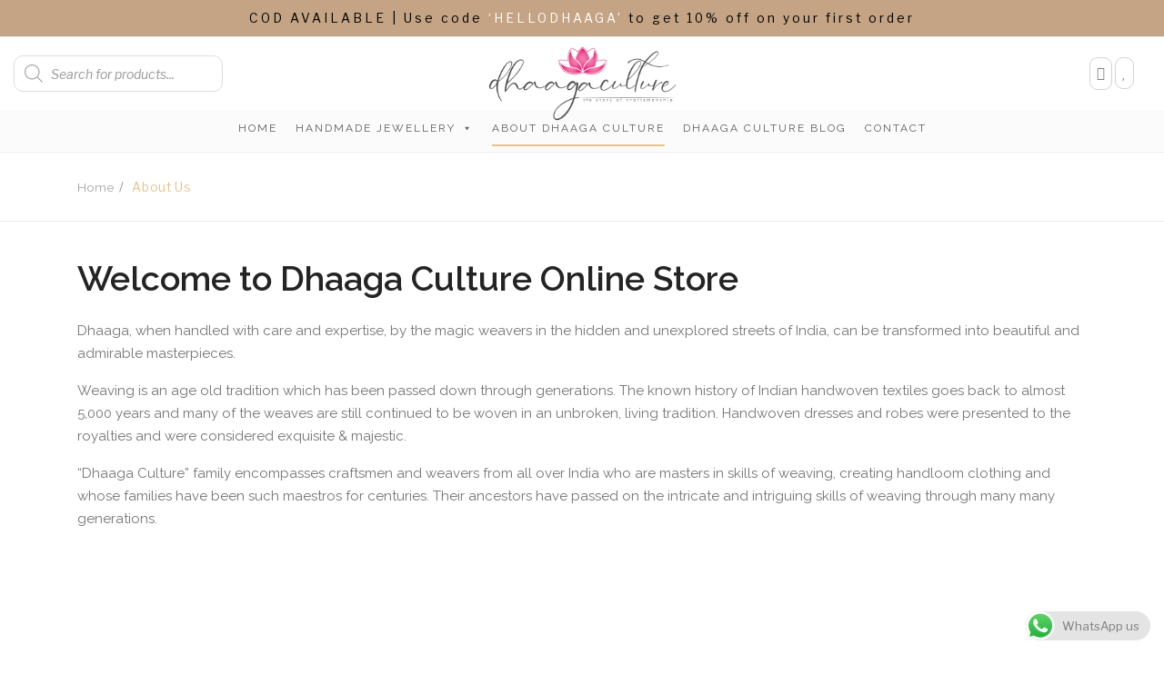

--- FILE ---
content_type: text/html; charset=UTF-8
request_url: https://dhaagaculture.com/about-us/
body_size: 59489
content:
<!DOCTYPE html>
<html lang="en-US">
<head>
<meta charset="UTF-8" />
<meta name="viewport" content="width=device-width, initial-scale=1, shrink-to-fit=no">
<link rel="profile" href="https://gmpg.org/xfn/11" />
<link rel="pingback" href="https://dhaagaculture.com/xmlrpc.php" />
<meta name='robots' content='index, follow, max-image-preview:large, max-snippet:-1, max-video-preview:-1' />
<script>window._wca = window._wca || [];</script>

	<!-- This site is optimized with the Yoast SEO plugin v17.8 - https://yoast.com/wordpress/plugins/seo/ -->
	<title>About Us - Dhaaga culture</title>
	<meta name="description" content="“Dhaaga Culture” family encompasses craftsmen and weavers from all over India who are masters in skills of weaving." />
	<link rel="canonical" href="https://dhaagaculture.com/about-us/" />
	<meta property="og:locale" content="en_US" />
	<meta property="og:type" content="article" />
	<meta property="og:title" content="About Us - Dhaaga culture" />
	<meta property="og:description" content="“Dhaaga Culture” family encompasses craftsmen and weavers from all over India who are masters in skills of weaving." />
	<meta property="og:url" content="https://dhaagaculture.com/about-us/" />
	<meta property="og:site_name" content="Dhaaga culture" />
	<meta property="article:modified_time" content="2021-07-04T08:08:55+00:00" />
	<meta name="twitter:card" content="summary_large_image" />
	<meta name="twitter:label1" content="Est. reading time" />
	<meta name="twitter:data1" content="2 minutes" />
	<script type="application/ld+json" class="yoast-schema-graph">{"@context":"https://schema.org","@graph":[{"@type":"WebSite","@id":"https://dhaagaculture.com/#website","url":"https://dhaagaculture.com/","name":"Dhaaga culture","description":"The story of craftmanship","potentialAction":[{"@type":"SearchAction","target":{"@type":"EntryPoint","urlTemplate":"https://dhaagaculture.com/?s={search_term_string}"},"query-input":"required name=search_term_string"}],"inLanguage":"en-US"},{"@type":"WebPage","@id":"https://dhaagaculture.com/about-us/#webpage","url":"https://dhaagaculture.com/about-us/","name":"About Us - Dhaaga culture","isPartOf":{"@id":"https://dhaagaculture.com/#website"},"datePublished":"2014-12-12T03:12:20+00:00","dateModified":"2021-07-04T08:08:55+00:00","description":"\u201cDhaaga Culture\u201d family encompasses craftsmen and weavers from all over India who are masters in skills of weaving.","breadcrumb":{"@id":"https://dhaagaculture.com/about-us/#breadcrumb"},"inLanguage":"en-US","potentialAction":[{"@type":"ReadAction","target":["https://dhaagaculture.com/about-us/"]}]},{"@type":"BreadcrumbList","@id":"https://dhaagaculture.com/about-us/#breadcrumb","itemListElement":[{"@type":"ListItem","position":1,"name":"Home","item":"https://dhaagaculture.com/"},{"@type":"ListItem","position":2,"name":"About Us"}]}]}</script>
	<!-- / Yoast SEO plugin. -->


<link rel='dns-prefetch' href='//cdn.jsdelivr.net' />
<link rel='dns-prefetch' href='//www.gstatic.com' />
<link rel='dns-prefetch' href='//stats.wp.com' />
<link rel='dns-prefetch' href='//fonts.googleapis.com' />
<link rel='dns-prefetch' href='//i0.wp.com' />
<link rel='dns-prefetch' href='//c0.wp.com' />
<link rel='preconnect' href='https://fonts.gstatic.com' crossorigin />
<link rel="alternate" type="application/rss+xml" title="Dhaaga culture &raquo; Feed" href="https://dhaagaculture.com/feed/" />
<link rel="alternate" type="application/rss+xml" title="Dhaaga culture &raquo; Comments Feed" href="https://dhaagaculture.com/comments/feed/" />
<link rel="alternate" type="application/rss+xml" title="Dhaaga culture &raquo; About Us Comments Feed" href="https://dhaagaculture.com/about-us/feed/" />
<link rel="alternate" title="oEmbed (JSON)" type="application/json+oembed" href="https://dhaagaculture.com/wp-json/oembed/1.0/embed?url=https%3A%2F%2Fdhaagaculture.com%2Fabout-us%2F" />
<link rel="alternate" title="oEmbed (XML)" type="text/xml+oembed" href="https://dhaagaculture.com/wp-json/oembed/1.0/embed?url=https%3A%2F%2Fdhaagaculture.com%2Fabout-us%2F&#038;format=xml" />
<style id='wp-img-auto-sizes-contain-inline-css' type='text/css'>
img:is([sizes=auto i],[sizes^="auto," i]){contain-intrinsic-size:3000px 1500px}
/*# sourceURL=wp-img-auto-sizes-contain-inline-css */
</style>
<link rel='stylesheet' id='font-awesome-css' href='https://dhaagaculture.com/wp-content/plugins/advanced-product-labels-for-woocommerce/berocket/assets/css/font-awesome.min.css?ver=6.9' type='text/css' media='all' />
<link rel='stylesheet' id='berocket_products_label_style-css' href='https://dhaagaculture.com/wp-content/plugins/advanced-product-labels-for-woocommerce/css/frontend.css?ver=1.2.3.4' type='text/css' media='all' />
<style id='berocket_products_label_style-inline-css' type='text/css'>

        .berocket_better_labels:before,
        .berocket_better_labels:after {
            clear: both;
            content: " ";
            display: block;
        }
        .berocket_better_labels.berocket_better_labels_image {
            position: absolute!important;
            top: 0px!important;
            bottom: 0px!important;
            left: 0px!important;
            right: 0px!important;
            pointer-events: none;
        }
        .berocket_better_labels.berocket_better_labels_image * {
            pointer-events: none;
        }
        .berocket_better_labels.berocket_better_labels_image img,
        .berocket_better_labels.berocket_better_labels_image .fa,
        .berocket_better_labels.berocket_better_labels_image .berocket_color_label,
        .berocket_better_labels.berocket_better_labels_image .berocket_image_background,
        .berocket_better_labels .berocket_better_labels_line .br_alabel,
        .berocket_better_labels .berocket_better_labels_line .br_alabel span {
            pointer-events: all;
        }
        .berocket_better_labels .berocket_color_label,
        .br_alabel .berocket_color_label {
            width: 100%;
            height: 100%;
            display: block;
        }
        .berocket_better_labels .berocket_better_labels_position_left {
            text-align:left;
            float: left;
            clear: left;
        }
        .berocket_better_labels .berocket_better_labels_position_center {
            text-align:center;
        }
        .berocket_better_labels .berocket_better_labels_position_right {
            text-align:right;
            float: right;
            clear: right;
        }
        .berocket_better_labels.berocket_better_labels_label {
            clear: both
        }
        .berocket_better_labels .berocket_better_labels_line {
            line-height: 1px;
        }
        .berocket_better_labels.berocket_better_labels_label .berocket_better_labels_line {
            clear: none;
        }
        .berocket_better_labels .berocket_better_labels_position_left .berocket_better_labels_line {
            clear: left;
        }
        .berocket_better_labels .berocket_better_labels_position_right .berocket_better_labels_line {
            clear: right;
        }
        .berocket_better_labels .berocket_better_labels_line .br_alabel {
            display: inline-block;
            position: relative;
            top: 0!important;
            left: 0!important;
            right: 0!important;
            line-height: 1px;
        }
/*# sourceURL=berocket_products_label_style-inline-css */
</style>
<link rel='stylesheet' id='sb_instagram_styles-css' href='https://dhaagaculture.com/wp-content/plugins/instagram-feed/css/sbi-styles.min.css?ver=2.9.9' type='text/css' media='all' />
<style id='wp-emoji-styles-inline-css' type='text/css'>

	img.wp-smiley, img.emoji {
		display: inline !important;
		border: none !important;
		box-shadow: none !important;
		height: 1em !important;
		width: 1em !important;
		margin: 0 0.07em !important;
		vertical-align: -0.1em !important;
		background: none !important;
		padding: 0 !important;
	}
/*# sourceURL=wp-emoji-styles-inline-css */
</style>
<style id='wp-block-library-inline-css' type='text/css'>
:root{--wp-block-synced-color:#7a00df;--wp-block-synced-color--rgb:122,0,223;--wp-bound-block-color:var(--wp-block-synced-color);--wp-editor-canvas-background:#ddd;--wp-admin-theme-color:#007cba;--wp-admin-theme-color--rgb:0,124,186;--wp-admin-theme-color-darker-10:#006ba1;--wp-admin-theme-color-darker-10--rgb:0,107,160.5;--wp-admin-theme-color-darker-20:#005a87;--wp-admin-theme-color-darker-20--rgb:0,90,135;--wp-admin-border-width-focus:2px}@media (min-resolution:192dpi){:root{--wp-admin-border-width-focus:1.5px}}.wp-element-button{cursor:pointer}:root .has-very-light-gray-background-color{background-color:#eee}:root .has-very-dark-gray-background-color{background-color:#313131}:root .has-very-light-gray-color{color:#eee}:root .has-very-dark-gray-color{color:#313131}:root .has-vivid-green-cyan-to-vivid-cyan-blue-gradient-background{background:linear-gradient(135deg,#00d084,#0693e3)}:root .has-purple-crush-gradient-background{background:linear-gradient(135deg,#34e2e4,#4721fb 50%,#ab1dfe)}:root .has-hazy-dawn-gradient-background{background:linear-gradient(135deg,#faaca8,#dad0ec)}:root .has-subdued-olive-gradient-background{background:linear-gradient(135deg,#fafae1,#67a671)}:root .has-atomic-cream-gradient-background{background:linear-gradient(135deg,#fdd79a,#004a59)}:root .has-nightshade-gradient-background{background:linear-gradient(135deg,#330968,#31cdcf)}:root .has-midnight-gradient-background{background:linear-gradient(135deg,#020381,#2874fc)}:root{--wp--preset--font-size--normal:16px;--wp--preset--font-size--huge:42px}.has-regular-font-size{font-size:1em}.has-larger-font-size{font-size:2.625em}.has-normal-font-size{font-size:var(--wp--preset--font-size--normal)}.has-huge-font-size{font-size:var(--wp--preset--font-size--huge)}.has-text-align-center{text-align:center}.has-text-align-left{text-align:left}.has-text-align-right{text-align:right}.has-fit-text{white-space:nowrap!important}#end-resizable-editor-section{display:none}.aligncenter{clear:both}.items-justified-left{justify-content:flex-start}.items-justified-center{justify-content:center}.items-justified-right{justify-content:flex-end}.items-justified-space-between{justify-content:space-between}.screen-reader-text{border:0;clip-path:inset(50%);height:1px;margin:-1px;overflow:hidden;padding:0;position:absolute;width:1px;word-wrap:normal!important}.screen-reader-text:focus{background-color:#ddd;clip-path:none;color:#444;display:block;font-size:1em;height:auto;left:5px;line-height:normal;padding:15px 23px 14px;text-decoration:none;top:5px;width:auto;z-index:100000}html :where(.has-border-color){border-style:solid}html :where([style*=border-top-color]){border-top-style:solid}html :where([style*=border-right-color]){border-right-style:solid}html :where([style*=border-bottom-color]){border-bottom-style:solid}html :where([style*=border-left-color]){border-left-style:solid}html :where([style*=border-width]){border-style:solid}html :where([style*=border-top-width]){border-top-style:solid}html :where([style*=border-right-width]){border-right-style:solid}html :where([style*=border-bottom-width]){border-bottom-style:solid}html :where([style*=border-left-width]){border-left-style:solid}html :where(img[class*=wp-image-]){height:auto;max-width:100%}:where(figure){margin:0 0 1em}html :where(.is-position-sticky){--wp-admin--admin-bar--position-offset:var(--wp-admin--admin-bar--height,0px)}@media screen and (max-width:600px){html :where(.is-position-sticky){--wp-admin--admin-bar--position-offset:0px}}
.has-text-align-justify{text-align:justify;}

/*# sourceURL=wp-block-library-inline-css */
</style><style id='global-styles-inline-css' type='text/css'>
:root{--wp--preset--aspect-ratio--square: 1;--wp--preset--aspect-ratio--4-3: 4/3;--wp--preset--aspect-ratio--3-4: 3/4;--wp--preset--aspect-ratio--3-2: 3/2;--wp--preset--aspect-ratio--2-3: 2/3;--wp--preset--aspect-ratio--16-9: 16/9;--wp--preset--aspect-ratio--9-16: 9/16;--wp--preset--color--black: #000000;--wp--preset--color--cyan-bluish-gray: #abb8c3;--wp--preset--color--white: #ffffff;--wp--preset--color--pale-pink: #f78da7;--wp--preset--color--vivid-red: #cf2e2e;--wp--preset--color--luminous-vivid-orange: #ff6900;--wp--preset--color--luminous-vivid-amber: #fcb900;--wp--preset--color--light-green-cyan: #7bdcb5;--wp--preset--color--vivid-green-cyan: #00d084;--wp--preset--color--pale-cyan-blue: #8ed1fc;--wp--preset--color--vivid-cyan-blue: #0693e3;--wp--preset--color--vivid-purple: #9b51e0;--wp--preset--gradient--vivid-cyan-blue-to-vivid-purple: linear-gradient(135deg,rgb(6,147,227) 0%,rgb(155,81,224) 100%);--wp--preset--gradient--light-green-cyan-to-vivid-green-cyan: linear-gradient(135deg,rgb(122,220,180) 0%,rgb(0,208,130) 100%);--wp--preset--gradient--luminous-vivid-amber-to-luminous-vivid-orange: linear-gradient(135deg,rgb(252,185,0) 0%,rgb(255,105,0) 100%);--wp--preset--gradient--luminous-vivid-orange-to-vivid-red: linear-gradient(135deg,rgb(255,105,0) 0%,rgb(207,46,46) 100%);--wp--preset--gradient--very-light-gray-to-cyan-bluish-gray: linear-gradient(135deg,rgb(238,238,238) 0%,rgb(169,184,195) 100%);--wp--preset--gradient--cool-to-warm-spectrum: linear-gradient(135deg,rgb(74,234,220) 0%,rgb(151,120,209) 20%,rgb(207,42,186) 40%,rgb(238,44,130) 60%,rgb(251,105,98) 80%,rgb(254,248,76) 100%);--wp--preset--gradient--blush-light-purple: linear-gradient(135deg,rgb(255,206,236) 0%,rgb(152,150,240) 100%);--wp--preset--gradient--blush-bordeaux: linear-gradient(135deg,rgb(254,205,165) 0%,rgb(254,45,45) 50%,rgb(107,0,62) 100%);--wp--preset--gradient--luminous-dusk: linear-gradient(135deg,rgb(255,203,112) 0%,rgb(199,81,192) 50%,rgb(65,88,208) 100%);--wp--preset--gradient--pale-ocean: linear-gradient(135deg,rgb(255,245,203) 0%,rgb(182,227,212) 50%,rgb(51,167,181) 100%);--wp--preset--gradient--electric-grass: linear-gradient(135deg,rgb(202,248,128) 0%,rgb(113,206,126) 100%);--wp--preset--gradient--midnight: linear-gradient(135deg,rgb(2,3,129) 0%,rgb(40,116,252) 100%);--wp--preset--font-size--small: 13px;--wp--preset--font-size--medium: 20px;--wp--preset--font-size--large: 36px;--wp--preset--font-size--x-large: 42px;--wp--preset--spacing--20: 0.44rem;--wp--preset--spacing--30: 0.67rem;--wp--preset--spacing--40: 1rem;--wp--preset--spacing--50: 1.5rem;--wp--preset--spacing--60: 2.25rem;--wp--preset--spacing--70: 3.38rem;--wp--preset--spacing--80: 5.06rem;--wp--preset--shadow--natural: 6px 6px 9px rgba(0, 0, 0, 0.2);--wp--preset--shadow--deep: 12px 12px 50px rgba(0, 0, 0, 0.4);--wp--preset--shadow--sharp: 6px 6px 0px rgba(0, 0, 0, 0.2);--wp--preset--shadow--outlined: 6px 6px 0px -3px rgb(255, 255, 255), 6px 6px rgb(0, 0, 0);--wp--preset--shadow--crisp: 6px 6px 0px rgb(0, 0, 0);}:where(.is-layout-flex){gap: 0.5em;}:where(.is-layout-grid){gap: 0.5em;}body .is-layout-flex{display: flex;}.is-layout-flex{flex-wrap: wrap;align-items: center;}.is-layout-flex > :is(*, div){margin: 0;}body .is-layout-grid{display: grid;}.is-layout-grid > :is(*, div){margin: 0;}:where(.wp-block-columns.is-layout-flex){gap: 2em;}:where(.wp-block-columns.is-layout-grid){gap: 2em;}:where(.wp-block-post-template.is-layout-flex){gap: 1.25em;}:where(.wp-block-post-template.is-layout-grid){gap: 1.25em;}.has-black-color{color: var(--wp--preset--color--black) !important;}.has-cyan-bluish-gray-color{color: var(--wp--preset--color--cyan-bluish-gray) !important;}.has-white-color{color: var(--wp--preset--color--white) !important;}.has-pale-pink-color{color: var(--wp--preset--color--pale-pink) !important;}.has-vivid-red-color{color: var(--wp--preset--color--vivid-red) !important;}.has-luminous-vivid-orange-color{color: var(--wp--preset--color--luminous-vivid-orange) !important;}.has-luminous-vivid-amber-color{color: var(--wp--preset--color--luminous-vivid-amber) !important;}.has-light-green-cyan-color{color: var(--wp--preset--color--light-green-cyan) !important;}.has-vivid-green-cyan-color{color: var(--wp--preset--color--vivid-green-cyan) !important;}.has-pale-cyan-blue-color{color: var(--wp--preset--color--pale-cyan-blue) !important;}.has-vivid-cyan-blue-color{color: var(--wp--preset--color--vivid-cyan-blue) !important;}.has-vivid-purple-color{color: var(--wp--preset--color--vivid-purple) !important;}.has-black-background-color{background-color: var(--wp--preset--color--black) !important;}.has-cyan-bluish-gray-background-color{background-color: var(--wp--preset--color--cyan-bluish-gray) !important;}.has-white-background-color{background-color: var(--wp--preset--color--white) !important;}.has-pale-pink-background-color{background-color: var(--wp--preset--color--pale-pink) !important;}.has-vivid-red-background-color{background-color: var(--wp--preset--color--vivid-red) !important;}.has-luminous-vivid-orange-background-color{background-color: var(--wp--preset--color--luminous-vivid-orange) !important;}.has-luminous-vivid-amber-background-color{background-color: var(--wp--preset--color--luminous-vivid-amber) !important;}.has-light-green-cyan-background-color{background-color: var(--wp--preset--color--light-green-cyan) !important;}.has-vivid-green-cyan-background-color{background-color: var(--wp--preset--color--vivid-green-cyan) !important;}.has-pale-cyan-blue-background-color{background-color: var(--wp--preset--color--pale-cyan-blue) !important;}.has-vivid-cyan-blue-background-color{background-color: var(--wp--preset--color--vivid-cyan-blue) !important;}.has-vivid-purple-background-color{background-color: var(--wp--preset--color--vivid-purple) !important;}.has-black-border-color{border-color: var(--wp--preset--color--black) !important;}.has-cyan-bluish-gray-border-color{border-color: var(--wp--preset--color--cyan-bluish-gray) !important;}.has-white-border-color{border-color: var(--wp--preset--color--white) !important;}.has-pale-pink-border-color{border-color: var(--wp--preset--color--pale-pink) !important;}.has-vivid-red-border-color{border-color: var(--wp--preset--color--vivid-red) !important;}.has-luminous-vivid-orange-border-color{border-color: var(--wp--preset--color--luminous-vivid-orange) !important;}.has-luminous-vivid-amber-border-color{border-color: var(--wp--preset--color--luminous-vivid-amber) !important;}.has-light-green-cyan-border-color{border-color: var(--wp--preset--color--light-green-cyan) !important;}.has-vivid-green-cyan-border-color{border-color: var(--wp--preset--color--vivid-green-cyan) !important;}.has-pale-cyan-blue-border-color{border-color: var(--wp--preset--color--pale-cyan-blue) !important;}.has-vivid-cyan-blue-border-color{border-color: var(--wp--preset--color--vivid-cyan-blue) !important;}.has-vivid-purple-border-color{border-color: var(--wp--preset--color--vivid-purple) !important;}.has-vivid-cyan-blue-to-vivid-purple-gradient-background{background: var(--wp--preset--gradient--vivid-cyan-blue-to-vivid-purple) !important;}.has-light-green-cyan-to-vivid-green-cyan-gradient-background{background: var(--wp--preset--gradient--light-green-cyan-to-vivid-green-cyan) !important;}.has-luminous-vivid-amber-to-luminous-vivid-orange-gradient-background{background: var(--wp--preset--gradient--luminous-vivid-amber-to-luminous-vivid-orange) !important;}.has-luminous-vivid-orange-to-vivid-red-gradient-background{background: var(--wp--preset--gradient--luminous-vivid-orange-to-vivid-red) !important;}.has-very-light-gray-to-cyan-bluish-gray-gradient-background{background: var(--wp--preset--gradient--very-light-gray-to-cyan-bluish-gray) !important;}.has-cool-to-warm-spectrum-gradient-background{background: var(--wp--preset--gradient--cool-to-warm-spectrum) !important;}.has-blush-light-purple-gradient-background{background: var(--wp--preset--gradient--blush-light-purple) !important;}.has-blush-bordeaux-gradient-background{background: var(--wp--preset--gradient--blush-bordeaux) !important;}.has-luminous-dusk-gradient-background{background: var(--wp--preset--gradient--luminous-dusk) !important;}.has-pale-ocean-gradient-background{background: var(--wp--preset--gradient--pale-ocean) !important;}.has-electric-grass-gradient-background{background: var(--wp--preset--gradient--electric-grass) !important;}.has-midnight-gradient-background{background: var(--wp--preset--gradient--midnight) !important;}.has-small-font-size{font-size: var(--wp--preset--font-size--small) !important;}.has-medium-font-size{font-size: var(--wp--preset--font-size--medium) !important;}.has-large-font-size{font-size: var(--wp--preset--font-size--large) !important;}.has-x-large-font-size{font-size: var(--wp--preset--font-size--x-large) !important;}
/*# sourceURL=global-styles-inline-css */
</style>

<style id='classic-theme-styles-inline-css' type='text/css'>
/*! This file is auto-generated */
.wp-block-button__link{color:#fff;background-color:#32373c;border-radius:9999px;box-shadow:none;text-decoration:none;padding:calc(.667em + 2px) calc(1.333em + 2px);font-size:1.125em}.wp-block-file__button{background:#32373c;color:#fff;text-decoration:none}
/*# sourceURL=/wp-includes/css/classic-themes.min.css */
</style>
<link rel='stylesheet' id='extendify-sdk-utility-classes-css' href='https://dhaagaculture.com/wp-content/plugins/redux-framework/redux-core/extendify-sdk/public/build/extendify-utilities.css?ver=13.4' type='text/css' media='all' />
<link rel='stylesheet' id='contact-form-7-css' href='https://dhaagaculture.com/wp-content/plugins/contact-form-7/includes/css/styles.css?ver=5.6' type='text/css' media='all' />
<link rel='stylesheet' id='rs-plugin-settings-css' href='https://dhaagaculture.com/wp-content/plugins/revslider/public/assets/css/rs6.css?ver=6.4.5' type='text/css' media='all' />
<style id='rs-plugin-settings-inline-css' type='text/css'>
#rs-demo-id {}
/*# sourceURL=rs-plugin-settings-inline-css */
</style>
<link rel='stylesheet' id='woocommerce-layout-css' href='https://c0.wp.com/p/woocommerce/6.7.0/assets/css/woocommerce-layout.css' type='text/css' media='all' />
<style id='woocommerce-layout-inline-css' type='text/css'>

	.infinite-scroll .woocommerce-pagination {
		display: none;
	}
/*# sourceURL=woocommerce-layout-inline-css */
</style>
<link rel='stylesheet' id='woocommerce-smallscreen-css' href='https://c0.wp.com/p/woocommerce/6.7.0/assets/css/woocommerce-smallscreen.css' type='text/css' media='only screen and (max-width: 768px)' />
<link rel='stylesheet' id='woocommerce-general-css' href='https://c0.wp.com/p/woocommerce/6.7.0/assets/css/woocommerce.css' type='text/css' media='all' />
<style id='woocommerce-inline-inline-css' type='text/css'>
.woocommerce form .form-row .required { visibility: visible; }
/*# sourceURL=woocommerce-inline-inline-css */
</style>
<link rel='stylesheet' id='xoo-el-style-css' href='https://dhaagaculture.com/wp-content/plugins/easy-login-woocommerce/assets/css/xoo-el-style.css?ver=2.1' type='text/css' media='all' />
<style id='xoo-el-style-inline-css' type='text/css'>

	.xoo-el-form-container button.btn.button.xoo-el-action-btn{
		background-color: #edc49c;
		color: #ffffff;
		font-weight: 600;
		font-size: 15px;
		height: 30px;
	}

.xoo-el-inmodal{
	max-width: 1000px;
	max-height: 600px;
}
.xoo-el-sidebar{
	background-image: url(https://dhaagaculture.com/wp-content/uploads/2021/06/dhaagaculture-new-poppup-image.jpg);
	min-width: 54%;
}
.xoo-el-main, .xoo-el-main a , .xoo-el-main label{
	color: #666666;
}
.xoo-el-srcont{
	background-color: #fcfcfc;
}
.xoo-el-form-container ul.xoo-el-tabs li.xoo-el-active {
	background-color: #edc49c;
	color: #ffffff;
}
.xoo-el-form-container ul.xoo-el-tabs li{
	background-color: #eeeeee;
	color: #000000;
}
.xoo-el-main{
	padding: 40px 30px;
}

.xoo-el-form-container button.xoo-el-action-btn:not(.button){
    font-weight: 600;
    font-size: 15px;
}



	.xoo-el-modal:before {
	    content: '';
	    display: inline-block;
	    height: 100%;
	    vertical-align: middle;
	    margin-right: -0.25em;
	}




/*# sourceURL=xoo-el-style-inline-css */
</style>
<link rel='stylesheet' id='xoo-el-fonts-css' href='https://dhaagaculture.com/wp-content/plugins/easy-login-woocommerce/assets/css/xoo-el-fonts.css?ver=2.1' type='text/css' media='all' />
<link rel='stylesheet' id='xoo-aff-style-css' href='https://dhaagaculture.com/wp-content/plugins/easy-login-woocommerce/xoo-form-fields-fw/assets/css/xoo-aff-style.css?ver=1.1' type='text/css' media='all' />
<style id='xoo-aff-style-inline-css' type='text/css'>

.xoo-aff-input-group .xoo-aff-input-icon{
	background-color: #edc49c;
	color: #ffffff;
	max-width: 40px;
	min-width: 40px;
	border: 1px solid  #ccc;
	border-right: 0;
	font-size: 14px;
}
.xoo-aff-group{
	margin-bottom: 15px;
}

.xoo-aff-group input[type="text"], .xoo-aff-group input[type="password"], .xoo-aff-group input[type="email"], .xoo-aff-group input[type="number"], .xoo-aff-group select, .xoo-aff-group select + .select2{
	background-color: #fff;
	color: #777;
}

.xoo-aff-group input[type="text"]::placeholder, .xoo-aff-group input[type="password"]::placeholder, .xoo-aff-group input[type="email"]::placeholder, .xoo-aff-group input[type="number"]::placeholder, .xoo-aff-group select::placeholder{
	color: #777;
	opacity: 0.7;
}

.xoo-aff-group input[type="text"]:focus, .xoo-aff-group input[type="password"]:focus, .xoo-aff-group input[type="email"]:focus, .xoo-aff-group input[type="number"]:focus, .xoo-aff-group select:focus, .xoo-aff-group select + .select2:focus{
	background-color: #ededed;
	color: #000;
}



	.xoo-aff-group input[type="text"], .xoo-aff-group input[type="password"], .xoo-aff-group input[type="email"], .xoo-aff-group input[type="number"], .xoo-aff-group select{
		border-bottom-left-radius: 0;
		border-top-left-radius: 0;
	}


/*# sourceURL=xoo-aff-style-inline-css */
</style>
<link rel='stylesheet' id='xoo-aff-font-awesome5-css' href='https://dhaagaculture.com/wp-content/plugins/easy-login-woocommerce/xoo-form-fields-fw/lib/fontawesome5/css/all.min.css?ver=6.9' type='text/css' media='all' />
<link rel='stylesheet' id='select2-css' href='https://c0.wp.com/p/woocommerce/6.7.0/assets/css/select2.css' type='text/css' media='all' />
<link rel='stylesheet' id='megamenu-css' href='https://dhaagaculture.com/wp-content/uploads/maxmegamenu/style.css?ver=2997f1' type='text/css' media='all' />
<link rel='stylesheet' id='dashicons-css' href='https://c0.wp.com/c/6.9/wp-includes/css/dashicons.min.css' type='text/css' media='all' />
<link rel='stylesheet' id='slick-theme-css' href='https://dhaagaculture.com/wp-content/plugins/twist/assets/css/slick-theme.css?ver=6.9' type='text/css' media='all' />
<link rel='stylesheet' id='slick-css' href='https://dhaagaculture.com/wp-content/plugins/twist/assets/css/slick.css?ver=6.9' type='text/css' media='all' />
<link rel='stylesheet' id='wpgs-css' href='https://dhaagaculture.com/wp-content/plugins/twist/assets/css/wpgs-style.css?ver=3.2.8' type='text/css' media='all' />
<style id='wpgs-inline-css' type='text/css'>

				.wpgs-image img:hover{
					cursor:crosshair;
				}
				.fancybox-thumbs{
				width:115px;
			}
			.fancybox-thumbs__list a{
				 max-width: calc(100% - 4px);
				 margin:3px;
			} 
			.images.wpgs-wrapper .wpgs-image{
				margin-bottom:0px ;
			}
			@media (min-width: 1025px) {


			.wpgs-image {
				width: 79%;
				float: right;

    			margin-left: 1%;
			}
			.wpgs-thumb {
				width: 20%;
			}
			.thumbnail_image {
				margin: 3px 0px;
			}

			}
			@media (min-width: 1025px) {
			.wpgs-thumb {
				width: 20%;
				float: left;
			}
			}

			.thumbnail_image:before{
				background: rgba(255,255,255,0.54);
			}

			
                 .wpgs-wrapper .slick-prev:before, .wpgs-wrapper .slick-next:before,.wpgs-image button:not(.toggle){

				color: #fff;
				}
                .wpgs-wrapper .slick-prev,.wpgs-wrapper .slick-next{
				background: #e4be78 !important;

				}

				.woocommerce-product-gallery__lightbox {
					 background: #e4be78;
					 color: #fff;
				}

				.fancybox-bg,.fancybox-button{
					background: rgba(10,0,0,0.75);
				}
				.fancybox-caption__body,.fancybox-infobar{
					 color: #fff;
				}

				.thumbnail_image{
					margin: 3px;
				}
				
				.arrow-next:before,
				.slick-next:before{
				content: '\e804';
				}
				.arrow-prev:before,
				.slick-prev:before{
				content: '\e805';
				}
				[dir='rtl'] .slick-next:before {
					content: '\e805';
				}
				[dir='rtl'] .slick-prev:before {
					content: '\e804';
				}
				
			@media only screen and (max-width: 767px)  {


			.wpgs-image {
				width: 79%;
				float: right;

    			margin-left: 1%;
			}
			.wpgs-thumb {
				width: 20%;
			}
			.thumbnail_image {
				margin: 3px 0px;
			}

			}
			@media only screen and (max-width: 767px)  {
			.wpgs-thumb {
				width: 20%;
				float: left;
			}
			}
/*# sourceURL=wpgs-inline-css */
</style>
<link rel='stylesheet' id='dgwt-wcas-style-css' href='https://dhaagaculture.com/wp-content/plugins/ajax-search-for-woocommerce/assets/css/style.min.css?ver=1.18.1' type='text/css' media='all' />
<link rel='stylesheet' id='xoo-ml-style-css' href='https://dhaagaculture.com/wp-content/plugins/mobile-login-woocommerce-premium/assets/css/xoo-ml-style.css?ver=2.1' type='text/css' media='all' />
<style id='xoo-ml-style-inline-css' type='text/css'>

				.xoo-el-form-login{
					display: none;
				}
			
/*# sourceURL=xoo-ml-style-inline-css */
</style>
<link rel='stylesheet' id='mooboo-style-css' href='https://dhaagaculture.com/wp-content/themes/mooboo/style.css?ver=6.9' type='text/css' media='all' />
<link rel='stylesheet' id='bootstrap-css' href='https://dhaagaculture.com/wp-content/themes/mooboo/css/bootstrap.min.css?ver=4.1.0' type='text/css' media='all' />
<link rel='stylesheet' id='mooboo-fonts-css' href='https://fonts.googleapis.com/css?family=Open+Sans%3A200%2C300%2C400%2C500%2C600%2C700%2C800%2C900&#038;subset=latin%2Clatin-ext' type='text/css' media='all' />
<link rel='stylesheet' id='owl-carousel-css' href='https://dhaagaculture.com/wp-content/themes/mooboo/css/owl.carousel.css?ver=2.3.4' type='text/css' media='all' />
<link rel='stylesheet' id='fullpage-style-css' href='https://dhaagaculture.com/wp-content/themes/mooboo/css/fullpage.min.css?ver=3.0.4' type='text/css' media='all' />
<link rel='stylesheet' id='mooboo-theme-style-css' href='https://dhaagaculture.com/wp-content/themes/mooboo/css/theme1.css?ver=1.0.0' type='text/css' media='all' />
<link rel='stylesheet' id='mooboo-custom-css' href='https://dhaagaculture.com/wp-content/themes/mooboo/css/opt_css.css?ver=1.0.0' type='text/css' media='all' />
<style id='mooboo-custom-inline-css' type='text/css'>
.vc_custom_1618662413176{background-color: #c4a484 !important;}.vc_custom_1618396148112{background-color: #19191b !important;}.vc_custom_1633083922486{margin-bottom: 0px !important;}.vc_custom_1541658836578{margin-bottom: 0px !important;}
.vc_custom_1618227077110{margin-right: 0px !important;margin-left: 0px !important;padding-right: 15px !important;padding-left: 15px !important;}.vc_custom_1623936109652{background-color: #ffffff !important;}.vc_custom_1623935753022{padding-top: 10px !important;padding-bottom: 10px !important;background-color: #ffffff !important;}.vc_custom_1541557957097{margin-bottom: 0px !important;}.vc_custom_1545014226831{margin-bottom: 0px !important;padding-top: 5px !important;}.vc_custom_1630929012524{padding-right: 0px !important;padding-left: 0px !important;}.vc_custom_1620623960733{padding-right: 0px !important;}
.wrapper.box-layout, .wrapper.box-layout .container, .wrapper.box-layout .row-container {max-width: 1770px;}
/*# sourceURL=mooboo-custom-inline-css */
</style>
<link rel='stylesheet' id='Plaza-font-css' href='https://dhaagaculture.com/wp-content/themes/mooboo/css/plaza-font.css?ver=6.9' type='text/css' media='all' />
<link rel='stylesheet' id='fontawesome-css' href='https://dhaagaculture.com/wp-content/themes/mooboo/css/font-awesome.css?ver=4.7.0' type='text/css' media='all' />
<link rel='stylesheet' id='animate-css' href='https://dhaagaculture.com/wp-content/themes/mooboo/css/animate.css?ver=6.9' type='text/css' media='all' />
<link rel='stylesheet' id='fancybox-css' href='https://dhaagaculture.com/wp-content/themes/mooboo/js/fancybox/jquery.fancybox.css?ver=2.1.5' type='text/css' media='all' />
<link rel='stylesheet' id='fancybox-buttons-css' href='https://dhaagaculture.com/wp-content/themes/mooboo/js/fancybox/helpers/jquery.fancybox-buttons.css?ver=1.0.5' type='text/css' media='all' />
<link rel='stylesheet' id='fancybox-thumbs-css' href='https://dhaagaculture.com/wp-content/themes/mooboo/js/fancybox/helpers/jquery.fancybox-thumbs.css?ver=1.0.7' type='text/css' media='all' />
<link rel='stylesheet' id='js_composer_front-css' href='https://dhaagaculture.com/wp-content/plugins/js_composer/assets/css/js_composer.min.css?ver=6.6.0' type='text/css' media='all' />
<link rel='stylesheet' id='bsf-Defaults-css' href='https://dhaagaculture.com/wp-content/uploads/smile_fonts/Defaults/Defaults.css?ver=6.9' type='text/css' media='all' />
<link rel="preload" as="style" href="https://fonts.googleapis.com/css?family=Libre%20Franklin:100,200,300,400,500,600,700,800,900,100italic,200italic,300italic,400italic,500italic,600italic,700italic,800italic,900italic&#038;display=swap&#038;ver=6.9" /><link rel="stylesheet" href="https://fonts.googleapis.com/css?family=Libre%20Franklin:100,200,300,400,500,600,700,800,900,100italic,200italic,300italic,400italic,500italic,600italic,700italic,800italic,900italic&#038;display=swap&#038;ver=6.9" media="print" onload="this.media='all'"><noscript><link rel="stylesheet" href="https://fonts.googleapis.com/css?family=Libre%20Franklin:100,200,300,400,500,600,700,800,900,100italic,200italic,300italic,400italic,500italic,600italic,700italic,800italic,900italic&#038;display=swap&#038;ver=6.9" /></noscript><link rel='stylesheet' id='jetpack_css-css' href='https://c0.wp.com/p/jetpack/10.6.2/css/jetpack.css' type='text/css' media='all' />
<link rel='stylesheet' id='dhwc-widget-brand-slider-css' href='https://dhaagaculture.com/wp-content/plugins/dhvc-woocommerce/assets/css/jquery.bxslider.css?ver=6.9' type='text/css' media='all' />
<script type="text/javascript" src="https://c0.wp.com/c/6.9/wp-includes/js/jquery/jquery.min.js" id="jquery-core-js"></script>
<script type="text/javascript" src="https://c0.wp.com/c/6.9/wp-includes/js/jquery/jquery-migrate.min.js" id="jquery-migrate-js"></script>
<script type="text/javascript" src="https://dhaagaculture.com/wp-content/plugins/revslider/public/assets/js/rbtools.min.js?ver=6.4.4" id="tp-tools-js"></script>
<script type="text/javascript" src="https://dhaagaculture.com/wp-content/plugins/revslider/public/assets/js/rs6.min.js?ver=6.4.5" id="revmin-js"></script>
<script type="text/javascript" src="https://c0.wp.com/p/woocommerce/6.7.0/assets/js/jquery-blockui/jquery.blockUI.min.js" id="jquery-blockui-js"></script>
<script type="text/javascript" id="wc-add-to-cart-js-extra">
/* <![CDATA[ */
var wc_add_to_cart_params = {"ajax_url":"/wp-admin/admin-ajax.php","wc_ajax_url":"/?wc-ajax=%%endpoint%%","i18n_view_cart":"View cart","cart_url":"https://dhaagaculture.com/cart/","is_cart":"","cart_redirect_after_add":"no"};
//# sourceURL=wc-add-to-cart-js-extra
/* ]]> */
</script>
<script type="text/javascript" src="https://c0.wp.com/p/woocommerce/6.7.0/assets/js/frontend/add-to-cart.min.js" id="wc-add-to-cart-js"></script>
<script type="text/javascript" src="https://dhaagaculture.com/wp-content/plugins/js_composer/assets/js/vendors/woocommerce-add-to-cart.js?ver=6.6.0" id="vc_woocommerce-add-to-cart-js-js"></script>
<script type="text/javascript" src="https://dhaagaculture.com/wp-content/plugins/twist/assets/js/slick.min.js" id="slick-js"></script>
<script defer type="text/javascript" src="https://stats.wp.com/s-202604.js" id="woocommerce-analytics-js"></script>
<link rel="https://api.w.org/" href="https://dhaagaculture.com/wp-json/" /><link rel="alternate" title="JSON" type="application/json" href="https://dhaagaculture.com/wp-json/wp/v2/pages/1977" /><link rel="EditURI" type="application/rsd+xml" title="RSD" href="https://dhaagaculture.com/xmlrpc.php?rsd" />
<meta name="generator" content="WordPress 6.9" />
<meta name="generator" content="WooCommerce 6.7.0" />
<link rel='shortlink' href='https://dhaagaculture.com/?p=1977' />
<meta name="framework" content="Redux 4.3.5" /><style>.product .images {position: relative;}</style>		<meta name="jetpack-boost-ready" content="true" />
		<style>.dgwt-wcas-ico-magnifier,.dgwt-wcas-ico-magnifier-handler{max-width:20px}.dgwt-wcas-search-wrapp{max-width:600px}</style><style type='text/css'>img#wpstats{display:none}</style>
		 
	<noscript><style>.woocommerce-product-gallery{ opacity: 1 !important; }</style></noscript>
				<script  type="text/javascript">
				!function(f,b,e,v,n,t,s){if(f.fbq)return;n=f.fbq=function(){n.callMethod?
					n.callMethod.apply(n,arguments):n.queue.push(arguments)};if(!f._fbq)f._fbq=n;
					n.push=n;n.loaded=!0;n.version='2.0';n.queue=[];t=b.createElement(e);t.async=!0;
					t.src=v;s=b.getElementsByTagName(e)[0];s.parentNode.insertBefore(t,s)}(window,
					document,'script','https://connect.facebook.net/en_US/fbevents.js');
			</script>
			<!-- WooCommerce Facebook Integration Begin -->
			<script  type="text/javascript">

				fbq('init', '1608576742669130', {}, {
    "agent": "woocommerce-6.7.0-2.6.17"
});

				fbq( 'track', 'PageView', {
    "source": "woocommerce",
    "version": "6.7.0",
    "pluginVersion": "2.6.17"
} );

				document.addEventListener( 'DOMContentLoaded', function() {
					jQuery && jQuery( function( $ ) {
						// Insert placeholder for events injected when a product is added to the cart through AJAX.
						$( document.body ).append( '<div class=\"wc-facebook-pixel-event-placeholder\"></div>' );
					} );
				}, false );

			</script>
			<!-- WooCommerce Facebook Integration End -->
			<meta name="generator" content="Powered by WPBakery Page Builder - drag and drop page builder for WordPress."/>
			<style type="text/css">
				/* If html does not have either class, do not show lazy loaded images. */
				html:not( .jetpack-lazy-images-js-enabled ):not( .js ) .jetpack-lazy-image {
					display: none;
				}
			</style>
			<script>
				document.documentElement.classList.add(
					'jetpack-lazy-images-js-enabled'
				);
			</script>
		<meta name="generator" content="Powered by Slider Revolution 6.4.5 - responsive, Mobile-Friendly Slider Plugin for WordPress with comfortable drag and drop interface." />
<link rel="icon" href="https://i0.wp.com/dhaagaculture.com/wp-content/uploads/2022/10/cropped-fav_icon_dhaagaculture.png?fit=32%2C32&#038;ssl=1" sizes="32x32" />
<link rel="icon" href="https://i0.wp.com/dhaagaculture.com/wp-content/uploads/2022/10/cropped-fav_icon_dhaagaculture.png?fit=192%2C192&#038;ssl=1" sizes="192x192" />
<link rel="apple-touch-icon" href="https://i0.wp.com/dhaagaculture.com/wp-content/uploads/2022/10/cropped-fav_icon_dhaagaculture.png?fit=180%2C180&#038;ssl=1" />
<meta name="msapplication-TileImage" content="https://i0.wp.com/dhaagaculture.com/wp-content/uploads/2022/10/cropped-fav_icon_dhaagaculture.png?fit=270%2C270&#038;ssl=1" />
<script type="text/javascript">function setREVStartSize(e){
			//window.requestAnimationFrame(function() {				 
				window.RSIW = window.RSIW===undefined ? window.innerWidth : window.RSIW;	
				window.RSIH = window.RSIH===undefined ? window.innerHeight : window.RSIH;	
				try {								
					var pw = document.getElementById(e.c).parentNode.offsetWidth,
						newh;
					pw = pw===0 || isNaN(pw) ? window.RSIW : pw;
					e.tabw = e.tabw===undefined ? 0 : parseInt(e.tabw);
					e.thumbw = e.thumbw===undefined ? 0 : parseInt(e.thumbw);
					e.tabh = e.tabh===undefined ? 0 : parseInt(e.tabh);
					e.thumbh = e.thumbh===undefined ? 0 : parseInt(e.thumbh);
					e.tabhide = e.tabhide===undefined ? 0 : parseInt(e.tabhide);
					e.thumbhide = e.thumbhide===undefined ? 0 : parseInt(e.thumbhide);
					e.mh = e.mh===undefined || e.mh=="" || e.mh==="auto" ? 0 : parseInt(e.mh,0);		
					if(e.layout==="fullscreen" || e.l==="fullscreen") 						
						newh = Math.max(e.mh,window.RSIH);					
					else{					
						e.gw = Array.isArray(e.gw) ? e.gw : [e.gw];
						for (var i in e.rl) if (e.gw[i]===undefined || e.gw[i]===0) e.gw[i] = e.gw[i-1];					
						e.gh = e.el===undefined || e.el==="" || (Array.isArray(e.el) && e.el.length==0)? e.gh : e.el;
						e.gh = Array.isArray(e.gh) ? e.gh : [e.gh];
						for (var i in e.rl) if (e.gh[i]===undefined || e.gh[i]===0) e.gh[i] = e.gh[i-1];
											
						var nl = new Array(e.rl.length),
							ix = 0,						
							sl;					
						e.tabw = e.tabhide>=pw ? 0 : e.tabw;
						e.thumbw = e.thumbhide>=pw ? 0 : e.thumbw;
						e.tabh = e.tabhide>=pw ? 0 : e.tabh;
						e.thumbh = e.thumbhide>=pw ? 0 : e.thumbh;					
						for (var i in e.rl) nl[i] = e.rl[i]<window.RSIW ? 0 : e.rl[i];
						sl = nl[0];									
						for (var i in nl) if (sl>nl[i] && nl[i]>0) { sl = nl[i]; ix=i;}															
						var m = pw>(e.gw[ix]+e.tabw+e.thumbw) ? 1 : (pw-(e.tabw+e.thumbw)) / (e.gw[ix]);					
						newh =  (e.gh[ix] * m) + (e.tabh + e.thumbh);
					}				
					if(window.rs_init_css===undefined) window.rs_init_css = document.head.appendChild(document.createElement("style"));					
					document.getElementById(e.c).height = newh+"px";
					window.rs_init_css.innerHTML += "#"+e.c+"_wrapper { height: "+newh+"px }";				
				} catch(e){
					console.log("Failure at Presize of Slider:" + e)
				}					   
			//});
		  };</script>
		<style type="text/css" id="wp-custom-css">
			
body {
   
    font-size: 15px!important;
   
}
.header-content>p{
	display:none;
}
.header-container .logo {
   
    justify-content: center;
}
#mega-menu-wrap-primary #mega-menu-primary > li.mega-menu-item > a.mega-menu-link {
	color: #2a2a2a;
}
#mega-menu-wrap-primary #mega-menu-primary {
    text-align: center;
}
#mega-menu-wrap-primary #mega-menu-primary > li.mega-menu-item > a.mega-menu-link {
    color: #2a2a2a;
    margin: 0 10px 5px 10px;
}
.header-container .header-middle {
	padding-top: 15px;
 padding-bottom:35px;
}
.header-container .header-search {
   
    padding-top: 17px;
}
.header .box-right{
	padding-top: 17px;
}
.main-container .shop-products .item-col{
	padding:0 2px
}
#mega-menu-wrap-primary #mega-menu-primary > li.mega-menu-megamenu > ul.mega-sub-menu{
	width:80%;
}

.mega-sub-menu .mega-menu-link{
	padding:4px 10px!important;
}
.mega-sub-menu .mega-menu-link:hover{
	background:#ddd!important;
}
#mega-menu-wrap-primary #mega-menu-primary > li.mega-menu-item > a.mega-menu-link
{
	font-size:16px;
}
#mega-menu-wrap-primary #mega-menu-primary > li.mega-menu-megamenu > ul.mega-sub-menu > li.mega-menu-item li.mega-menu-item > a.mega-menu-link, #mega-menu-wrap-primary #mega-menu-primary > li.mega-menu-megamenu > ul.mega-sub-menu li.mega-menu-column > ul.mega-sub-menu > li.mega-menu-item li.mega-menu-item > a.mega-menu-link{
	font-size:16px;
}
#mega-menu-wrap-primary #mega-menu-primary > li.mega-menu-item.mega-current-menu-item > a.mega-menu-link, #mega-menu-wrap-primary #mega-menu-primary > li.mega-menu-item.mega-current-menu-ancestor > a.mega-menu-link, #mega-menu-wrap-primary #mega-menu-primary > li.mega-menu-item.mega-current-page-ancestor > a.mega-menu-link {
    background: transparent;
    color: #323232;
    font-weight: normal;
    text-decoration: none;
    border-color: #fff;
    border-bottom: 2px solid #E5C58C;
}
.main-container .shop-products .product-wrapper .product-name {
	text-align: center;
}
.price-box, .price {
    justify-content: center;
   }
.ontop  a.mega-menu-link {
    color: #313131!important;
}
@media only screen and (min-width: 769px){
#mega-menu-wrap-primary #mega-menu-primary > li.mega-menu-item > a.mega-menu-link:hover {
    background: #ffffff00!important;
    color: #454545!important;
   
    border-bottom: 2px solid #E5C58C!important;
}
.myacm {
    display: none !important;
}

}
@media screen and (max-width: 991px){
.mobile-menu .mobile-menu-container ul.nav-menu > li .fa, .mobile-menu .mobile-menu-container > ul > li .fa, .mobile-menu div.nav-menu ul.nav-menu > li .fa, .mobile-menu div.nav-menu > ul > li .fa{
	width:150px!important;
	}
	.header-container {
    position: inherit!important;
}
}


#mega-menu-wrap-primary #mega-menu-primary > li.mega-menu-item > a.mega-menu-link {
    text-transform: uppercase !important;
    font-size: 12px !important;
    color: #5d5d5d !important;
	letter-spacing: 2px;padding-left: 20px;
    padding-right: 20px;
}



.header-container .header-bottom {
    position: relative;
    z-index: 1;
    background: #fbfbfb;
}

#mega-menu-wrap-primary {
    background: #fbfbfb;
}

#mega-menu-wrap-primary #mega-menu-primary > li.mega-menu-megamenu > ul.mega-sub-menu > li.mega-menu-item li.mega-menu-item > a.mega-menu-link, #mega-menu-wrap-primary #mega-menu-primary > li.mega-menu-megamenu > ul.mega-sub-menu li.mega-menu-column > ul.mega-sub-menu > li.mega-menu-item li.mega-menu-item > a.mega-menu-link {
    font-size: 14px;
    color: #909090 !important;
    font-family: roboto,sans-serif;
}

.wpb_row.vc_row-fluid.footer-top {
    background: #f9f9f9;
}


.header-block ul {
    text-align: center;
}.header-block ul li {
    color: black;
    letter-spacing: 3px;
}.header-block ul li label {
    color: white !important;
}li#mega-menu-item-15103 a.mega-menu-link {
    font-weight: bold !important;
    font-size: 15px !important;
    color: #4c4c4c !important;
}


.header-middle .row-container {
    width: 100%;
    max-width: 100%;
}


.cate-toggler {
    display: none;
}

.header-container .widget_product_search .searchform .form-input {
    position: relative;
    padding-right: 30px;
    border: 1px solid #ebebeb;
    border-radius: 25px 25px 25px 25px;
}

form.searchform {
    width: 38%;
    float: left;
}

.woocommerce.product.compare-button {
    display: none;
}


.main-container .shop_content .shop-products .item-col {
    padding: 10px;
}

.main-container .shop-products .product-wrapper .product-name a {
	color: #2d2d2d;  font-size: 14px; }

bdi {
    color: #b5b5b5;font-size: 12px;
}

div#phoen_login_data h2 {
    font-weight: bold;
    color: #c4a484;
    font-family: cursive;
    margin-top: 10px;
    font-size: 30px;
}


div#phoen_signup_data h2 {
	font-weight: bold;
    color: #c4a484;
    font-family: cursive;
    margin-top: 10px;
    font-size: 30px;
}

div#cboxLoadedContent {
    border-top: 10px solid #c4a484;
}



a.sbi_load_btn {
    background: none !important;
    color: black !important;
    font-size: 14px !important;
}




.header-container .header-middle {
    padding-top: 5px;
    padding-bottom: 20px;
}

.widget_shopping_cart_content .cart-toggler {
    
    border: 1px solid #ebebeb;
    border-radius: 10px !important;
    height: 35px !important;
    padding: 0 15px;
}

.widget_shopping_cart_content .cart-toggler a .cart-quantity {
    color: #5a5a5a;
}


.header-container .widget_product_search .searchform .form-input {
    border-radius: 10px 10px 10px 10px;
}.header-container .widget_product_search .searchform .ws {
    line-height: 36px !important;
}.header-container .widget_product_search .searchform .wsearchsubmit {
    width: 42px !important;
    height: 36px !important;
}.header-container .widget_product_search .searchform .wsearchsubmit i {
    color: grey;
}
.xoo-el-form-container ul.xoo-el-tabs li.xoo-el-active {
    background-color: #edc49c;
    color: #ffffff;
}

.view-mode {
    display: none;
}#dhvc_woo_5074f2dc12 .dhvc-woo-title a {
    color: #252525 !important;
    font-size: 14px;
    font-weight: 400;
}#dhvc_woo_5074f2dc12 .dhvc-woo-item {
    border: none !important;
	margin:2px !important;padding:10px !important
	
	
}

ul.Extra_content li {
    color: black;
    list-style: circle;
}.login-links {
    border: 1px solid #d4d2d2;
    padding: 4px 7px !important;
    border-radius: 9px;
}.login-links a {
    color: grey !important;
}

.dhvc-woo-row-fluid .dhvc-woo-span3 {
   
    width: 24.6% !important;
}

.woocommerce a.add_to_wishlist.button.alt:hover {
    background: no-repeat;
    width: 27px;
    margin: 0px auto;
    border: none;
    padding: 0px !important;
}


.woocommerce a.add_to_wishlist.button.alt {
    background: no-repeat;
    width: 27px;
    margin: 0px auto;
    border: none;
    padding: 0px !important;
}.dhvc-woo-images .add_to_wishlist:before {
    right: 6px !important;
}


.woocommerce a.add_to_wishlist.button.alt {
    text-align: center;
    background: white !important;
    color: grey !important;
    
}ul.Extra_content {
    background: #f7f7f7;
    padding: 25px;
    border-radius: 10px;
}

ul.Extra_content {
    background: #f7f7f7;
    padding: 25px;
    border-radius: 10px;
}.single-product-info i.yith-wcwl-icon.fa.fa-heart-o {
    display: none;
}


h1, h2, h3, h4, h5, h6, p, a {
    font-family: 'Raleway', sans-serif !important;
}

.ex1 {
    width: 29% !important;
}
.ex2{width:60% !important;}

@media screen and (max-width:480px){
	
	.ex2.posb {
    position: absolute;
    right: 0;
}.cc a.xoo-el-action-sc {
    padding: 3px 5px;
    border-radius: 4px !important;
    background: #dedede;
    color: black;
}.c1 a {
    padding: 3px 8px;
   
    margin: 5px;
    border-radius: 5px;
}
.c1 .fa {
    font-size: 16px;
    color: grey;
}
	.c2 .fa {
    font-size: 16px;
    color: grey;
}



.c2 {
    padding: 0px 7px;
    border-radius: 4px !important;
   
}.c3 .cart-toggler {
    height: 29px !important;
}
.cc {
    margin-top: 5px !important;
}.c1 {
    margin-top: 5px !important;
}.c2 {
    margin-top: 5px !important;
}.lgc {
    text-align: center;
}.header-mobile-inner {
    padding: 0px !important;
    background: #f1f1f1 !important;
}.header-mobile-inner .wrapper .row-container {
    padding: 0px !important;
}.ex2 {
    padding-top: 5px !important;
}.header-mobile {
    padding-bottom: 0px !important;
	}.dis{display:none !important;}
	.mb{margin-bottom:0px !important;}
	
}

span.feedback {
    display: none;
}


.tpslick-prev, .tpslick-next {
    top: -336px !important;
}

nav.woocommerce-pagination {
    float: none !important;
}ul.page-numbers {
    text-align: center !important;
}

.price_label {
    font-size: 10px !important;
}
.quickview-inner {
    display: none;
}




.woocommerce-product-gallery {
    display: flex;
}

.woocommerce-product-gallery .flex-control-thumbs {
    order: -10;
    margin-top: 0 !important;
    margin-right: 10px !important;
}

.woocommerce div.product div.images .flex-control-thumbs li {
    width: 100%;
    padding-top: 0;
    padding-bottom: 5px;
}

.single-product-info i.yith-wcwl-icon.fa.fa-heart {
    display: none;
}


.mmnew .row-container {
    padding: 0px 10px !important;
}.mmnew .widget.woocommerce.widget_shopping_cart {
    float: right;
    top: 15px;
}.mmnew .mobile-menu {
    float: left;
    top: 10px;
}




@media screen and (max-width:768px){aside#woocommerce_product_tag_cloud-2 {
    display: none;
}

.pdse .header-search {
    padding-top: 0px;
}.pdse .row-container {
    padding: 1px !important;
}

.pdse .row-container {
    padding: 1px !important;
}

.pdse form.searchform {
    width: 100%;
    float: left;
}.pdse .searchform .form-input {
    border-radius: 0px !important;
}.pdse .searchform .ws {
    line-height: 30px;
}.pdse .wsearchsubmit {
    height: 30px !important;
}
.pdse .row-container {
    padding: 0px 2px !important;
}.mmnew .row-container {
    padding: 0px 10px !important;
}
.pdse .vc_column-inner {
    padding: 0px 16px !important;
}
	
}

.main-container #order_review .shop_table th, .main-container #order_review .shop_table td {
    text-align: left;
}




.dgwt-wcas-sf-wrapp input[type=search].dgwt-wcas-search-input{border-radius:10px;}

.ts-product-image {
    display: grid !important;
    float: left;
    height: 60px !important;
}





.main-container .woocommerce table.my_account_orders tr th, .main-container .woocommerce table.my_account_orders tr td {
    padding: 10px 10px !important;
}.woocommerce-orders-table__cell-order-thumbnails img {
    max-width: 100%;
    width: 70px;
}


@media screen and (max-width:480px){
	
	
.dgwt-wcas-sf-wrapp input[type=search].dgwt-wcas-search-input{border-radius:0px;}
	
	
}





#mega-menu-wrap-primary #mega-menu-primary > li.mega-menu-item > a.mega-menu-link {
    padding: 0px;
}

span.mega-menu-description {
    display: none !important;
}




@media (min-width: 768px){
.product-page .col-md-5 {
    -ms-flex: 0 0 58.666667% !important;
    flex: 0 0 58.666667% !important;
    max-width: 58.666667% !important;
}

}

@media (min-width: 768px){

.col-md-7 {
    -ms-flex: 0 0 40.333333%;
    flex: 0 0 40.333333%;
    max-width: 40.333333%;
}		</style>
		<style id="mooboo_opt-dynamic-css" title="dynamic-css" class="redux-options-output">body{background-color:#ffffff;}.wrapper{background-color:#ffffff;}.main-container{background-color:#ffffff;}.header-container a{color:#e5c58c;}.header-container a:hover{color:#007a58;}.header-container a:active{color:#007a58;}.header-sticky.ontop{background-color:rgba(255,255,255,0.98);}.top-bar{color:#2D2D2D;}.top-bar a{color:#161616;}.top-bar a:hover{color:#e5c58c;}.top-bar a:active{color:#e5c58c;}.footer a{color:#747474;}.footer a:hover{color:#e5c58c;}.footer a:active{color:#e5c58c;}body{font-family:"Libre Franklin";line-height:25px;font-weight:400;font-style:normal;color:#747474;font-size:13px;font-display:swap;}body.error404{background-color:transparent;background-image:url('https://www.dhaagaculture.com/wp-content/uploads/2021/04/shop-Now.jpg');}</style><style type="text/css" data-type="vc_custom-css">img.vc_single_image-img.attachment-full {
    border-radius: 10px;
}</style><style type="text/css" data-type="vc_shortcodes-custom-css">.vc_custom_1537238972642{margin-bottom: 15px !important;}.vc_custom_1535775257883{margin-bottom: 50px !important;}.vc_custom_1618464704719{margin-bottom: 30px !important;}.vc_custom_1618568367769{margin-bottom: 0px !important;}.vc_custom_1618568404508{margin-bottom: 0px !important;}.vc_custom_1618568425655{margin-bottom: 0px !important;}</style><noscript><style> .wpb_animate_when_almost_visible { opacity: 1; }</style></noscript><style type="text/css">/** Mega Menu CSS: fs **/</style>

<link rel="preconnect" href="https://fonts.gstatic.com">
<link href="https://fonts.googleapis.com/css2?family=Quicksand:wght@300;400&display=swap" rel="stylesheet">

<link href="https://dhaagaculture.com/custom_new.css" rel="stylesheet">
<link rel="preconnect" href="https://fonts.gstatic.com">
<link href="https://fonts.googleapis.com/css2?family=Montserrat:wght@200;300;400;500;600;700&family=Raleway:ital,wght@0,100;0,200;0,300;0,400;0,500;0,600;1,100&display=swap" rel="stylesheet">	
	
	
<meta name="facebook-domain-verification" content="p47xctgh1486cqcppo4peswqj9pdak" />
	
<link rel='stylesheet' id='dhvc-woo-font-awesome-css' href='https://dhaagaculture.com/wp-content/plugins/dhvc-woocommerce/assets/fonts/awesome/css/font-awesome.min.css?ver=4.0.3' type='text/css' media='all' />
<link rel='stylesheet' id='dhvc-woo-css' href='https://dhaagaculture.com/wp-content/plugins/dhvc-woocommerce/assets/css/style.css?ver=6.9' type='text/css' media='all' />
<link rel='stylesheet' id='vc_animate-css-css' href='https://dhaagaculture.com/wp-content/plugins/js_composer/assets/lib/bower/animate-css/animate.min.css?ver=6.6.0' type='text/css' media='all' />
</head>

<body data-rsssl=1 class="wp-singular page-template page-template-page-templates page-template-about page-template-page-templatesabout-php page page-id-1977 wp-theme-mooboo theme-mooboo woocommerce-no-js mega-menu-primary wpb-js-composer js-comp-ver-6.6.0 vc_responsive"> 
<div class="wrapper ">
	<div class="page-wrapper"> 
		
		<header class="header-container header-1"> 
			<div class="header">  
				<div class="header-content">
					<div class="wpb_row vc_row-fluid top-bar vc_custom_1618662413176 vc_row-has-fill"><div class="row-container"><div class="vc_row"><div class="wpb_column vc_column_container vc_col-sm-12"><div class="vc_column-inner"><div class="wpb_wrapper">
	<div class="wpb_text_column wpb_content_element  vc_custom_1633083922486 header-block" >
		<div class="wpb_wrapper">
			<ul>
<li>COD AVAILABLE | Use code <label>‘HELLODHAAGA’</label> to get 10% off on your first order</li>
</ul>

		</div>
	</div>
</div></div></div></div></div></div><div class="wpb_row vc_row-fluid header-middle"><div class="row-container"><div class="vc_row"><div class="wpb_column vc_column_container vc_col-sm-4"><div class="vc_column-inner"><div class="wpb_wrapper"><div class="vc_empty_space"   style="height: 15px"><span class="vc_empty_space_inner"></span></div><div class="vc_row wpb_row vc_inner vc_row-fluid"><div class="wpb_column vc_column_container vc_col-sm-6"><div class="vc_column-inner"><div class="wpb_wrapper">
	<div class="wpb_text_column wpb_content_element " >
		<div class="wpb_wrapper">
			<div  class="dgwt-wcas-search-wrapp dgwt-wcas-no-submit woocommerce js-dgwt-wcas-layout-classic dgwt-wcas-layout-classic js-dgwt-wcas-mobile-overlay-enabled">
		<form class="dgwt-wcas-search-form" role="search" action="https://dhaagaculture.com/" method="get">
		<div class="dgwt-wcas-sf-wrapp">
							<svg version="1.1" class="dgwt-wcas-ico-magnifier" xmlns="http://www.w3.org/2000/svg"
					 xmlns:xlink="http://www.w3.org/1999/xlink" x="0px" y="0px"
					 viewBox="0 0 51.539 51.361" enable-background="new 0 0 51.539 51.361" xml:space="preserve">
		             <path fill="#444"
						   d="M51.539,49.356L37.247,35.065c3.273-3.74,5.272-8.623,5.272-13.983c0-11.742-9.518-21.26-21.26-21.26 S0,9.339,0,21.082s9.518,21.26,21.26,21.26c5.361,0,10.244-1.999,13.983-5.272l14.292,14.292L51.539,49.356z M2.835,21.082 c0-10.176,8.249-18.425,18.425-18.425s18.425,8.249,18.425,18.425S31.436,39.507,21.26,39.507S2.835,31.258,2.835,21.082z"/>
				</svg>
							<label class="screen-reader-text"
			       for="dgwt-wcas-search-input-1">Products search</label>

			<input id="dgwt-wcas-search-input-1"
			       type="search"
			       class="dgwt-wcas-search-input"
			       name="s"
			       value=""
			       placeholder="Search for products..."
			       autocomplete="off"
				   			/>
			<div class="dgwt-wcas-preloader"></div>

			
			<input type="hidden" name="post_type" value="product"/>
			<input type="hidden" name="dgwt_wcas" value="1"/>

			
					</div>
	</form>
</div>


		</div>
	</div>
</div></div></div><div class="wpb_column vc_column_container vc_col-sm-6"><div class="vc_column-inner"><div class="wpb_wrapper"></div></div></div></div></div></div></div><div class="wpb_column vc_column_container vc_col-sm-4"><div class="vc_column-inner"><div class="wpb_wrapper"><div class="logo"><a href="https://dhaagaculture.com/" title="Dhaaga culture" rel="home"><img src="https://dhaagaculture.com/wp-content/uploads/2021/04/dhaaga-culture-final-logo-01.png" alt="Dhaaga culture" width="220" /></a></div></div></div></div><div class="box-right wpb_column vc_column_container vc_col-sm-4"><div class="vc_column-inner"><div class="wpb_wrapper"><div  class="vc_wp_custommenu wpb_content_element login-links"><div class="widget widget_nav_menu"><div class="menu-my-account-container"><ul id="menu-my-account" class="menu"><li id="menu-item-16582" class="xoo-el-login-tgr menu-item menu-item-type-post_type menu-item-object-page last menu-item-16582"><a href="https://dhaagaculture.com/my-account/"><i class="fa fa-user-circle-o" aria-hidden="true"></i></a></li>
</ul></div></div></div>
	<div class="wpb_raw_code wpb_content_element wpb_raw_html login-links nn" >
		<div class="wpb_wrapper">
			<a href="https://www.dhaagaculture.com/wishlist/"><i class="fa fa-heart"></i></a>
		</div>
	</div>
<div class="widget woocommerce widget_shopping_cart"><h2 class="widgettitle">Cart</h2><div class="widget_shopping_cart_content"></div></div></div></div></div></div></div></div><div class="wpb_row vc_row-fluid header-bottom"><div class="row-container"><div class="vc_row"><div class="wpb_column vc_column_container vc_col-sm-12"><div class="vc_column-inner"><div class="wpb_wrapper">	<div class="main-menu-wrapper"> 
		<div class="header-sticky ">
			<div class="nav-container"> 
									<div class="logo-sticky"><a href="https://dhaagaculture.com/" title="Dhaaga culture" rel="home"><img src="https://dhaagaculture.com/wp-content/uploads/2021/04/dhaaga-culture-final-logo-01.png" alt=" Dhaaga culture " width="150" /></a></div>
								<div class="horizontal-menu visible-large">
					<div id="mega-menu-wrap-primary" class="mega-menu-wrap"><div class="mega-menu-toggle"><div class="mega-toggle-blocks-left"></div><div class="mega-toggle-blocks-center"></div><div class="mega-toggle-blocks-right"><div class='mega-toggle-block mega-menu-toggle-animated-block mega-toggle-block-0' id='mega-toggle-block-0'><button aria-label="Toggle Menu" class="mega-toggle-animated mega-toggle-animated-slider" type="button" aria-expanded="false">
                  <span class="mega-toggle-animated-box">
                    <span class="mega-toggle-animated-inner"></span>
                  </span>
                </button></div></div></div><ul id="mega-menu-primary" class="mega-menu max-mega-menu mega-menu-horizontal mega-no-js" data-event="hover_intent" data-effect="fade_up" data-effect-speed="200" data-effect-mobile="disabled" data-effect-speed-mobile="0" data-mobile-force-width="false" data-second-click="go" data-document-click="collapse" data-vertical-behaviour="standard" data-breakpoint="768" data-unbind="true" data-mobile-state="collapse_all" data-hover-intent-timeout="300" data-hover-intent-interval="100"><li class='mega-menu-item mega-menu-item-type-post_type mega-menu-item-object-page mega-menu-item-home mega-align-bottom-left mega-menu-flyout mega-menu-item-19075' id='mega-menu-item-19075'><a class="mega-menu-link" href="https://dhaagaculture.com/" tabindex="0">HOME</a></li><li class='mega-menu-item mega-menu-item-type-taxonomy mega-menu-item-object-product_cat mega-menu-item-has-children mega-align-bottom-left mega-menu-flyout mega-menu-item-19073' id='mega-menu-item-19073'><a class="mega-menu-link" href="https://dhaagaculture.com/product-category/accessories-2/jewellery/" aria-haspopup="true" aria-expanded="false" tabindex="0">Handmade Jewellery<span class="mega-indicator"></span></a>
<ul class="mega-sub-menu">
<li class='mega-menu-item mega-menu-item-type-taxonomy mega-menu-item-object-product_cat mega-menu-item-19074' id='mega-menu-item-19074'><a class="mega-menu-link" href="https://dhaagaculture.com/product-category/accessories-2/jewellery/crochet-earrings/">Crochet Jewellery</a></li><li class='mega-menu-item mega-menu-item-type-taxonomy mega-menu-item-object-product_cat mega-menu-item-19112' id='mega-menu-item-19112'><a class="mega-menu-link" href="https://dhaagaculture.com/product-category/accessories-2/jewellery/terracotta-jewellery/">Terracotta Jewellery</a></li><li class='mega-menu-item mega-menu-item-type-taxonomy mega-menu-item-object-product_cat mega-menu-item-19184' id='mega-menu-item-19184'><a class="mega-menu-link" href="https://dhaagaculture.com/product-category/accessories-2/jewellery/handpainted-jewellery/">Handpainted Jewellery</a></li></ul>
</li><li class='mega-menu-item mega-menu-item-type-post_type mega-menu-item-object-page mega-current-menu-item mega-page_item mega-page-item-1977 mega-current_page_item mega-align-bottom-left mega-menu-flyout mega-menu-item-19076' id='mega-menu-item-19076'><a class="mega-menu-link" href="https://dhaagaculture.com/about-us/" tabindex="0">ABOUT DHAAGA CULTURE</a></li><li class='mega-menu-item mega-menu-item-type-post_type mega-menu-item-object-page mega-align-bottom-left mega-menu-flyout mega-menu-item-19077' id='mega-menu-item-19077'><a class="mega-menu-link" href="https://dhaagaculture.com/blog/" tabindex="0">DHAAGA CULTURE BLOG</a></li><li class='mega-menu-item mega-menu-item-type-post_type mega-menu-item-object-page mega-align-bottom-left mega-menu-flyout mega-menu-item-19078' id='mega-menu-item-19078'><a class="mega-menu-link" href="https://dhaagaculture.com/contact/" tabindex="0">CONTACT</a></li><li class='mega-first mega-menu-item- first menu-item-' id='mega-menu-item-'><a class="mega-menu-link" tabindex="0"></a></li><li class='mega-last mega-menu-item- last menu-item-' id='mega-menu-item-'><a class="mega-menu-link" tabindex="0"></a></li></ul></div> 
				</div> 
			</div> 
		</div>  
	</div>	
	</div></div></div></div></div></div><div class="wpb_row vc_row-fluid"><div class="row-container"><div class="vc_row"><div class="wpb_column vc_column_container vc_col-sm-12"><div class="vc_column-inner"><div class="wpb_wrapper">
	<div class="wpb_text_column wpb_content_element " >
		<div class="wpb_wrapper">
			
		</div>
	</div>
</div></div></div></div></div></div>				</div>  
				<div class="header-mobile">

					<div class="wpb_row vc_row-fluid mmnew vc_custom_1623936109652 vc_row-has-fill"><div class="row-container"><div class="vc_row"><div class="lgc wpb_column vc_column_container vc_col-sm-12"><div class="vc_column-inner"><div class="wpb_wrapper">  
		<div class="visible-small mobile-menu"> 
			<div class="mbmenu-toggler">Menu<span class="mbmenu-icon"><i class="fa fa-bars"></i></span></div>
			<div class="clearfix"></div>
			<div class="mobile-menu-container"><ul id="menu-new-menu" class="nav-menu"><li id="menu-item-19075" class="menu-item menu-item-type-post_type menu-item-object-page menu-item-home first menu-item-19075"><a href="https://dhaagaculture.com/">HOME</a></li>
<li id="menu-item-19073" class="menu-item menu-item-type-taxonomy menu-item-object-product_cat menu-item-has-children menu-item-19073"><a href="https://dhaagaculture.com/product-category/accessories-2/jewellery/">Handmade Jewellery</a>
<ul class="sub-menu">
	<li id="menu-item-19074" class="menu-item menu-item-type-taxonomy menu-item-object-product_cat menu-item-19074"><a href="https://dhaagaculture.com/product-category/accessories-2/jewellery/crochet-earrings/">Crochet Jewellery</a></li>
	<li id="menu-item-19112" class="menu-item menu-item-type-taxonomy menu-item-object-product_cat menu-item-19112"><a href="https://dhaagaculture.com/product-category/accessories-2/jewellery/terracotta-jewellery/">Terracotta Jewellery</a></li>
	<li id="menu-item-19184" class="menu-item menu-item-type-taxonomy menu-item-object-product_cat menu-item-19184"><a href="https://dhaagaculture.com/product-category/accessories-2/jewellery/handpainted-jewellery/">Handpainted Jewellery</a></li>
</ul>
</li>
<li id="menu-item-19076" class="menu-item menu-item-type-post_type menu-item-object-page current-menu-item page_item page-item-1977 current_page_item menu-item-19076"><a href="https://dhaagaculture.com/about-us/" aria-current="page">ABOUT DHAAGA CULTURE</a></li>
<li id="menu-item-19077" class="menu-item menu-item-type-post_type menu-item-object-page menu-item-19077"><a href="https://dhaagaculture.com/blog/">DHAAGA CULTURE BLOG</a></li>
<li id="menu-item-19078" class="menu-item menu-item-type-post_type menu-item-object-page last menu-item-19078"><a href="https://dhaagaculture.com/contact/">CONTACT</a></li>
</ul></div>		</div>  
	<div class="logo"><a href="https://dhaagaculture.com/" title="Dhaaga culture" rel="home"><img decoding="async" src="https://i0.wp.com/dhaagaculture.com/wp-content/uploads/2021/04/dhaaga-culture-final-logo-01.png?w=160&#038;ssl=1" alt="Dhaaga culture" data-recalc-dims="1" data-lazy-src="https://i0.wp.com/dhaagaculture.com/wp-content/uploads/2021/04/dhaaga-culture-final-logo-01.png?w=160&amp;is-pending-load=1#038;ssl=1" srcset="[data-uri]" class=" jetpack-lazy-image"><noscript><img decoding="async" src="https://i0.wp.com/dhaagaculture.com/wp-content/uploads/2021/04/dhaaga-culture-final-logo-01.png?w=160&#038;ssl=1" alt="Dhaaga culture" data-recalc-dims="1" /></noscript></a></div><div class="widget woocommerce widget_shopping_cart"><h2 class="widgettitle">Cart</h2><div class="widget_shopping_cart_content"></div></div></div></div></div></div></div></div><div class="wpb_row vc_row-fluid pdse"><div class="row-container"><div class="vc_row"><div class="wpb_column vc_column_container vc_col-sm-12"><div class="vc_column-inner vc_custom_1630929012524"><div class="wpb_wrapper">
	<div class="wpb_text_column wpb_content_element " >
		<div class="wpb_wrapper">
			<div  class="dgwt-wcas-search-wrapp dgwt-wcas-no-submit woocommerce js-dgwt-wcas-layout-classic dgwt-wcas-layout-classic js-dgwt-wcas-mobile-overlay-enabled">
		<form class="dgwt-wcas-search-form" role="search" action="https://dhaagaculture.com/" method="get">
		<div class="dgwt-wcas-sf-wrapp">
							<svg version="1.1" class="dgwt-wcas-ico-magnifier" xmlns="http://www.w3.org/2000/svg"
					 xmlns:xlink="http://www.w3.org/1999/xlink" x="0px" y="0px"
					 viewBox="0 0 51.539 51.361" enable-background="new 0 0 51.539 51.361" xml:space="preserve">
		             <path fill="#444"
						   d="M51.539,49.356L37.247,35.065c3.273-3.74,5.272-8.623,5.272-13.983c0-11.742-9.518-21.26-21.26-21.26 S0,9.339,0,21.082s9.518,21.26,21.26,21.26c5.361,0,10.244-1.999,13.983-5.272l14.292,14.292L51.539,49.356z M2.835,21.082 c0-10.176,8.249-18.425,18.425-18.425s18.425,8.249,18.425,18.425S31.436,39.507,21.26,39.507S2.835,31.258,2.835,21.082z"/>
				</svg>
							<label class="screen-reader-text"
			       for="dgwt-wcas-search-input-2">Products search</label>

			<input id="dgwt-wcas-search-input-2"
			       type="search"
			       class="dgwt-wcas-search-input"
			       name="s"
			       value=""
			       placeholder="Search for products..."
			       autocomplete="off"
				   			/>
			<div class="dgwt-wcas-preloader"></div>

			
			<input type="hidden" name="post_type" value="product"/>
			<input type="hidden" name="dgwt_wcas" value="1"/>

			
					</div>
	</form>
</div>


		</div>
	</div>
</div></div></div></div></div></div>
				</div>
			</div>
			<div class="clearfix"></div>
		</header><div class="main-container about-page">
	<div class="title-breadcrumb">
		<div class="container">
			<div class="title-breadcrumb-inner"> 
				<header class="entry-header">
					<h1 class="entry-title">About Us</h1>
				</header> 
				<div class="breadcrumbs"><a href="https://dhaagaculture.com/">Home</a><span class="separator">/</span><span> About Us</span></div>			</div>
		</div>
	</div>
	<div class="page-content">
		<div class="about-container">
							
	<article id="post-1977" class="post-1977 page type-page status-publish hentry">
				
		<div class="entry-content">
			<div class="wpb_row vc_row-fluid vc_custom_1537238972642"><div class="row-container"><div class="vc_row"><div class="wpb_column vc_column_container vc_col-sm-12"><div class="vc_column-inner"><div class="wpb_wrapper"><h2 style="text-align: left" class="vc_custom_heading" >Welcome to Dhaaga Culture Online Store</h2><div class="vc_empty_space"   style="height: 15px"><span class="vc_empty_space_inner"></span></div><div class="vc_row wpb_row vc_inner vc_row-fluid vc_custom_1618464704719"><div class="wpb_column vc_column_container vc_col-sm-12"><div class="vc_column-inner"><div class="wpb_wrapper">
	<div class="wpb_text_column wpb_content_element " >
		<div class="wpb_wrapper">
			<p style="text-align: left;">Dhaaga, when handled with care and expertise, by the magic weavers in the hidden and unexplored streets of India, can be transformed into beautiful and admirable masterpieces.</p>
<p style="text-align: left;">Weaving is an age old tradition which has been passed down through generations. The known history of Indian handwoven textiles goes back to almost 5,000 years and many of the weaves are still continued to be woven in an unbroken, living tradition. Handwoven dresses and robes were presented to the royalties and were considered exquisite &amp; majestic.</p>
<p style="text-align: left;">“Dhaaga Culture” family encompasses craftsmen and weavers from all over India who are masters in skills of weaving, creating handloom clothing and whose families have been such maestros for centuries. Their ancestors have passed on the intricate and intriguing skills of weaving through many many generations.</p>

		</div>
	</div>
</div></div></div></div></div></div></div></div></div></div><div class="wpb_row vc_row-fluid vc_custom_1535775257883"><div class="row-container"><div class="vc_row"><div class="wpb_animate_when_almost_visible wpb_fadeInLeft fadeInLeft wpb_column vc_column_container vc_col-sm-6"><div class="vc_column-inner"><div class="wpb_wrapper">
	<div  class="wpb_single_image wpb_content_element vc_align_center  vc_custom_1618568367769">
		
		<figure class="wpb_wrapper vc_figure">
			<div class="vc_single_image-wrapper   vc_box_border_grey"><img fetchpriority="high" decoding="async" width="1280" height="851" src="https://i0.wp.com/dhaagaculture.com/wp-content/uploads/2021/04/WhatsApp-Image-2021-04-16-at-3.46.26-PM.jpeg?fit=1280%2C851&amp;ssl=1" class="vc_single_image-img attachment-full jetpack-lazy-image" alt="" data-lazy-srcset="https://i0.wp.com/dhaagaculture.com/wp-content/uploads/2021/04/WhatsApp-Image-2021-04-16-at-3.46.26-PM.jpeg?w=1280&amp;ssl=1 1280w, https://i0.wp.com/dhaagaculture.com/wp-content/uploads/2021/04/WhatsApp-Image-2021-04-16-at-3.46.26-PM.jpeg?resize=600%2C399&amp;ssl=1 600w, https://i0.wp.com/dhaagaculture.com/wp-content/uploads/2021/04/WhatsApp-Image-2021-04-16-at-3.46.26-PM.jpeg?resize=300%2C199&amp;ssl=1 300w, https://i0.wp.com/dhaagaculture.com/wp-content/uploads/2021/04/WhatsApp-Image-2021-04-16-at-3.46.26-PM.jpeg?resize=1024%2C681&amp;ssl=1 1024w, https://i0.wp.com/dhaagaculture.com/wp-content/uploads/2021/04/WhatsApp-Image-2021-04-16-at-3.46.26-PM.jpeg?resize=768%2C511&amp;ssl=1 768w, https://i0.wp.com/dhaagaculture.com/wp-content/uploads/2021/04/WhatsApp-Image-2021-04-16-at-3.46.26-PM.jpeg?resize=1170%2C778&amp;ssl=1 1170w" data-lazy-sizes="(max-width: 1000px) 100vw, 1000px" data-lazy-src="https://i0.wp.com/dhaagaculture.com/wp-content/uploads/2021/04/WhatsApp-Image-2021-04-16-at-3.46.26-PM.jpeg?fit=1280%2C851&amp;ssl=1&amp;is-pending-load=1" srcset="[data-uri]" /></div>
		</figure>
	</div>
</div></div></div><div class="wpb_animate_when_almost_visible wpb_fadeInRight fadeInRight wpb_column vc_column_container vc_col-sm-6"><div class="vc_column-inner"><div class="wpb_wrapper">
	<div class="wpb_text_column wpb_content_element  vc_custom_1618568404508" >
		<div class="wpb_wrapper">
			<p style="text-align: left;">At Dhaaga Culture, we relish the uniqueness of handloom sarees, handcrafted jewellery and anything and everything that is handmade, with utmost expertise and wish to bring carefully curated collections to those with impeccable taste who understand the value of such masterpieces!<br />
Wearing a handloom saree is like wearing poetry with magnificent details and effortless fluidity on ones body. Such grace and grandeur from 6 meters of fabric!!</p>

		</div>
	</div>
<div class="vc_empty_space"   style="height: 15px"><span class="vc_empty_space_inner"></span></div>
	<div class="wpb_text_column wpb_content_element  vc_custom_1618568425655" >
		<div class="wpb_wrapper">
			<p style="text-align: left;">We have worked hard to build this family of magicians and connoisseurs with whom we have created a fairyland for those who adore and rejoice draping these wonders. We wish to create a space for those who have exemplary taste in sarees and who cherish and admire the traditional artform of India.</p>
<p style="text-align: left;">The craft, the finesse, the artistry and mastery is what we at “Dhaaga Culture” strive for!</p>

		</div>
	</div>
</div></div></div></div></div></div>
					</div>
	</article>					</div>
	</div>
</div>
			
			<footer class="footer footer-1">
				<div class="wpb_row vc_row-fluid footer-top"><div class="row-container"><div class="vc_row"><div class="f-col wpb_column vc_column_container vc_col-sm-4"><div class="vc_column-inner"><div class="wpb_wrapper"><div class="logo"><a href="https://dhaagaculture.com/" title="Dhaaga culture" rel="home"><img src="https://dhaagaculture.com/wp-content/uploads/2021/04/dhaaga-culture-final-logo-01.png" alt="Dhaaga culture" width="180px" /></a></div>
	<div class="wpb_text_column wpb_content_element  footer-title current" >
		<div class="wpb_wrapper">
			<p>A brand forged to carry you to the roots of Indian culture, vowed to bring centuries-old traditions to you. Rise in grace while being drenched in weavers’ fantasies, hand-crafted with love and become a part of the story of craftsmanship.</p>

		</div>
	</div>

	<div class="wpb_text_column wpb_content_element  footer-content toogle-content" >
		<div class="wpb_wrapper">
			<div class="social-container">
<div class="social-icons">
<ul>
<li class="twitter"><a title="twitter" href="https://mobile.twitter.com/DhaagaC"><i class="fa-twitter fa">icon</i></a></li>
<li class="facebook"><a title="facebook" href="https://m.facebook.com/dhaagacultureonline"><i class="fa-facebook fa">icon</i></a></li>
<li class="youtube"><a title="youtube" href="https://www.instagram.com/dhaagaculture"><i class="fa-instagram fa">icon</i></a></li>
<li class="pinterest"><a title="linkedin" href="https://www.linkedin.com/company/dhaagaculture"><i class="fa-linkedin fa">icon</i></a></li>
</ul>
</div>
</div>

		</div>
	</div>
</div></div></div><div class="f-col wpb_column vc_column_container vc_col-sm-2"><div class="vc_column-inner"><div class="wpb_wrapper">
	<div class="wpb_text_column wpb_content_element  footer-title current" >
		<div class="wpb_wrapper">
			<h3>Quick Links</h3>

		</div>
	</div>

	<div class="wpb_text_column wpb_content_element " >
		<div class="wpb_wrapper">
			<ul>
<li><a href="https://www.dhaagaculture.com/privacy-policy">Privacy Policy</a></li>
<li><a href="https://www.dhaagaculture.com/return-policy">Return Policy</a></li>
<li><a href="https://www.dhaagaculture.com/terms-conditions">Terms And Conditions</a></li>
</ul>

		</div>
	</div>
</div></div></div><div class="f-col wpb_column vc_column_container vc_col-sm-2"><div class="vc_column-inner"><div class="wpb_wrapper">
	<div class="wpb_text_column wpb_content_element  footer-title current" >
		<div class="wpb_wrapper">
			<h3>Shop</h3>

		</div>
	</div>

	<div class="wpb_text_column wpb_content_element " >
		<div class="wpb_wrapper">
			<ul>
<li><a href="https://www.dhaagaculture.com/product-category/sarees/">Sarees</a></li>
<li><a href="https://www.dhaagaculture.com/product-category/accessories-2/">Accessories</a></li>
<li><a href="https://www.dhaagaculture.com/about-us/">About Dhaaga Culture </a></li>
</ul>

		</div>
	</div>
</div></div></div><div class="f-col wpb_column vc_column_container vc_col-sm-4"><div class="vc_column-inner"><div class="wpb_wrapper">
	<div class="wpb_text_column wpb_content_element  footer-title current" >
		<div class="wpb_wrapper">
			<h3>Newsletter</h3>

		</div>
	</div>

	<div class="wpb_text_column wpb_content_element  newsletter-content toogle-content" >
		<div class="wpb_wrapper">
			<p>Subscribe to receive updates, Access to exclusive deals, and more.<br />
[mc4wp_form id="6990"]</p>

		</div>
	</div>
</div></div></div></div></div></div><div class="wpb_row vc_row-fluid footer-bottom"><div class="row-container"><div class="vc_row"><div class="wpb_column vc_column_container vc_col-sm-12"><div class="vc_column-inner"><div class="wpb_wrapper">
	<div class="wpb_text_column wpb_content_element  copyright" >
		<div class="wpb_wrapper">
			<p>Copyright 2021 Dhaaga Culture Private Limited. All rights reserved.</p>

		</div>
	</div>
</div></div></div></div></div></div>			</footer>
		</div><!-- .page -->
	</div><!-- .wrapper -->
	<!--<div class="mooboo_loading"></div>-->
		<div id="back-top" class="hidden-xs hidden-sm hidden-md"></div>
		<script type="speculationrules">
{"prefetch":[{"source":"document","where":{"and":[{"href_matches":"/*"},{"not":{"href_matches":["/wp-*.php","/wp-admin/*","/wp-content/uploads/*","/wp-content/*","/wp-content/plugins/*","/wp-content/themes/mooboo/*","/*\\?(.+)"]}},{"not":{"selector_matches":"a[rel~=\"nofollow\"]"}},{"not":{"selector_matches":".no-prefetch, .no-prefetch a"}}]},"eagerness":"conservative"}]}
</script>

<div class="xoo-el-container" style="visibility: hidden;">
    <div class="xoo-el-opac"></div>
    <div class="xoo-el-modal">
        <div class="xoo-el-inmodal">
            <span class="xoo-el-close xoo-el-icon-cancel-circle"></span>
            <div class="xoo-el-wrap">
                <div class="xoo-el-sidebar"></div>
                <div class="xoo-el-srcont">
                    <div class="xoo-el-main">
                        
<div class="xoo-el-form-container xoo-el-form-popup" data-active="login">

	
	
	
<div class="xoo-el-header">
	<ul class="xoo-el-tabs">

		<li data-tab="login" class="xoo-el-login-tgr">Login</li>

		 
			<li data-tab="register" class="xoo-el-reg-tgr">Sign Up</li>
		
	</ul>
</div>
	
	
			
		<div data-section="login" class="xoo-el-section">

			<div class="xoo-el-fields">

				<div class="xoo-el-notice"></div>
				<form class="xoo-el-action-form xoo-el-form-login">

					
					<div class="xoo-aff-group xoo-el-username_cont"><div class="xoo-aff-input-group"><span class="xoo-aff-input-icon far fa-user"></span><input type="text" class="xoo-aff-required xoo-aff-text" name="xoo-el-username" placeholder="Username / Email"  value="" autocomplete="email" required="	"/></div></div><div class="xoo-aff-group xoo-el-password_cont"><div class="xoo-aff-input-group"><span class="xoo-aff-input-icon fas fa-key"></span><input type="password" class="xoo-aff-required xoo-aff-password" name="xoo-el-password" placeholder="Password"  value="" required="	"/></div></div>
<div class="xoo-aff-group xoo-el-login-btm-fields">
	<label class="xoo-el-form-label">
		<input type="checkbox" name="xoo-el-rememberme" value="forever" />
		<span>Remember me</span>
	</label>
	<a class="xoo-el-lostpw-tgr">Forgot Password?</a>
</div>


<input type="hidden" name="_xoo_el_form" value="login">

<button type="submit" class="button btn xoo-el-action-btn xoo-el-login-btn" >Sign In</button>

<input type="hidden" name="xoo_el_redirect" value="/about-us/">
					
<span class="xoo-ml-or">Or</span>

<button type="button" class="xoo-ml-open-lwo-btn button btn button btn xoo-el-action-btn ">Login with OTP</button>

<div class="xoo-ml-lwo-form-placeholder"  >

	
	
<div class="xoo-ml-phinput-cont ">

	<div class="xoo-aff-group onehalf xoo-ml-reg-phone-cc_cont"><div class="xoo-aff-input-group"><span class="xoo-aff-input-icon fas fa-phone"></span><select class="xoo-ml-phone-cc xoo-aff-required xoo-aff-phone_code" name="xoo-ml-reg-phone-cc" required="	"><option value="placeholder" disabled selected>Country Code</option><option data-country_code="BD" value="+880" >BD +880</option><option data-country_code="BE" value="+32" >BE +32</option><option data-country_code="BF" value="+226" >BF +226</option><option data-country_code="BG" value="+359" >BG +359</option><option data-country_code="BA" value="+387" >BA +387</option><option data-country_code="BB" value="+1246" >BB +1246</option><option data-country_code="WF" value="+681" >WF +681</option><option data-country_code="BL" value="+590" >BL +590</option><option data-country_code="BM" value="+1441" >BM +1441</option><option data-country_code="BN" value="+673" >BN +673</option><option data-country_code="BO" value="+591" >BO +591</option><option data-country_code="BH" value="+973" >BH +973</option><option data-country_code="BI" value="+257" >BI +257</option><option data-country_code="BJ" value="+229" >BJ +229</option><option data-country_code="BT" value="+975" >BT +975</option><option data-country_code="JM" value="+1876" >JM +1876</option><option data-country_code="BV" value="" >BV </option><option data-country_code="BW" value="+267" >BW +267</option><option data-country_code="WS" value="+685" >WS +685</option><option data-country_code="BQ" value="+599" >BQ +599</option><option data-country_code="BR" value="+55" >BR +55</option><option data-country_code="BS" value="+1242" >BS +1242</option><option data-country_code="JE" value="+441534" >JE +441534</option><option data-country_code="BY" value="+375" >BY +375</option><option data-country_code="BZ" value="+501" >BZ +501</option><option data-country_code="RU" value="+7" >RU +7</option><option data-country_code="RW" value="+250" >RW +250</option><option data-country_code="RS" value="+381" >RS +381</option><option data-country_code="TL" value="+670" >TL +670</option><option data-country_code="RE" value="+262" >RE +262</option><option data-country_code="TM" value="+993" >TM +993</option><option data-country_code="TJ" value="+992" >TJ +992</option><option data-country_code="RO" value="+40" >RO +40</option><option data-country_code="TK" value="+690" >TK +690</option><option data-country_code="GW" value="+245" >GW +245</option><option data-country_code="GU" value="+1671" >GU +1671</option><option data-country_code="GT" value="+502" >GT +502</option><option data-country_code="GS" value="" >GS </option><option data-country_code="GR" value="+30" >GR +30</option><option data-country_code="GQ" value="+240" >GQ +240</option><option data-country_code="GP" value="+590" >GP +590</option><option data-country_code="JP" value="+81" >JP +81</option><option data-country_code="GY" value="+592" >GY +592</option><option data-country_code="GG" value="+441481" >GG +441481</option><option data-country_code="GF" value="+594" >GF +594</option><option data-country_code="GE" value="+995" >GE +995</option><option data-country_code="GD" value="+1473" >GD +1473</option><option data-country_code="GB" value="+44" >GB +44</option><option data-country_code="GA" value="+241" >GA +241</option><option data-country_code="SV" value="+503" >SV +503</option><option data-country_code="GN" value="+224" >GN +224</option><option data-country_code="GM" value="+220" >GM +220</option><option data-country_code="GL" value="+299" >GL +299</option><option data-country_code="GI" value="+350" >GI +350</option><option data-country_code="GH" value="+233" >GH +233</option><option data-country_code="OM" value="+968" >OM +968</option><option data-country_code="TN" value="+216" >TN +216</option><option data-country_code="JO" value="+962" >JO +962</option><option data-country_code="HR" value="+385" >HR +385</option><option data-country_code="HT" value="+509" >HT +509</option><option data-country_code="HU" value="+36" >HU +36</option><option data-country_code="HK" value="+852" >HK +852</option><option data-country_code="HN" value="+504" >HN +504</option><option data-country_code="HM" value="" >HM </option><option data-country_code="VE" value="+58" >VE +58</option><option data-country_code="PR" value="+1787" >PR +1787</option><option data-country_code="PS" value="+970" >PS +970</option><option data-country_code="PW" value="+680" >PW +680</option><option data-country_code="PT" value="+351" >PT +351</option><option data-country_code="SJ" value="+47" >SJ +47</option><option data-country_code="PY" value="+595" >PY +595</option><option data-country_code="IQ" value="+964" >IQ +964</option><option data-country_code="PA" value="+507" >PA +507</option><option data-country_code="PF" value="+689" >PF +689</option><option data-country_code="PG" value="+675" >PG +675</option><option data-country_code="PE" value="+51" >PE +51</option><option data-country_code="PK" value="+92" >PK +92</option><option data-country_code="PH" value="+63" >PH +63</option><option data-country_code="PN" value="+870" >PN +870</option><option data-country_code="PL" value="+48" >PL +48</option><option data-country_code="PM" value="+508" >PM +508</option><option data-country_code="ZM" value="+260" >ZM +260</option><option data-country_code="EH" value="+212" >EH +212</option><option data-country_code="EE" value="+372" >EE +372</option><option data-country_code="EG" value="+20" >EG +20</option><option data-country_code="ZA" value="+27" >ZA +27</option><option data-country_code="EC" value="+593" >EC +593</option><option data-country_code="IT" value="+39" >IT +39</option><option data-country_code="VN" value="+84" >VN +84</option><option data-country_code="SB" value="+677" >SB +677</option><option data-country_code="ET" value="+251" >ET +251</option><option data-country_code="SO" value="+252" >SO +252</option><option data-country_code="ZW" value="+263" >ZW +263</option><option data-country_code="SA" value="+966" >SA +966</option><option data-country_code="ES" value="+34" >ES +34</option><option data-country_code="ER" value="+291" >ER +291</option><option data-country_code="ME" value="+382" >ME +382</option><option data-country_code="MD" value="+373" >MD +373</option><option data-country_code="MG" value="+261" >MG +261</option><option data-country_code="MF" value="+590" >MF +590</option><option data-country_code="MA" value="+212" >MA +212</option><option data-country_code="MC" value="+377" >MC +377</option><option data-country_code="UZ" value="+998" >UZ +998</option><option data-country_code="MM" value="+95" >MM +95</option><option data-country_code="ML" value="+223" >ML +223</option><option data-country_code="MO" value="+853" >MO +853</option><option data-country_code="MN" value="+976" >MN +976</option><option data-country_code="MH" value="+692" >MH +692</option><option data-country_code="MK" value="+389" >MK +389</option><option data-country_code="MU" value="+230" >MU +230</option><option data-country_code="MT" value="+356" >MT +356</option><option data-country_code="MW" value="+265" >MW +265</option><option data-country_code="MV" value="+960" >MV +960</option><option data-country_code="MQ" value="+596" >MQ +596</option><option data-country_code="MP" value="+1670" >MP +1670</option><option data-country_code="MS" value="+1664" >MS +1664</option><option data-country_code="MR" value="+222" >MR +222</option><option data-country_code="IM" value="+441624" >IM +441624</option><option data-country_code="UG" value="+256" >UG +256</option><option data-country_code="TZ" value="+255" >TZ +255</option><option data-country_code="MY" value="+60" >MY +60</option><option data-country_code="MX" value="+52" >MX +52</option><option data-country_code="IL" value="+972" >IL +972</option><option data-country_code="FR" value="+33" >FR +33</option><option data-country_code="IO" value="+246" >IO +246</option><option data-country_code="SH" value="+290" >SH +290</option><option data-country_code="FI" value="+358" >FI +358</option><option data-country_code="FJ" value="+679" >FJ +679</option><option data-country_code="FK" value="+500" >FK +500</option><option data-country_code="FM" value="+691" >FM +691</option><option data-country_code="FO" value="+298" >FO +298</option><option data-country_code="NI" value="+505" >NI +505</option><option data-country_code="NL" value="+31" >NL +31</option><option data-country_code="NO" value="+47" >NO +47</option><option data-country_code="NA" value="+264" >NA +264</option><option data-country_code="VU" value="+678" >VU +678</option><option data-country_code="NC" value="+687" >NC +687</option><option data-country_code="NE" value="+227" >NE +227</option><option data-country_code="NF" value="+672" >NF +672</option><option data-country_code="NG" value="+234" >NG +234</option><option data-country_code="NZ" value="+64" >NZ +64</option><option data-country_code="NP" value="+977" >NP +977</option><option data-country_code="NR" value="+674" >NR +674</option><option data-country_code="NU" value="+683" >NU +683</option><option data-country_code="CK" value="+682" >CK +682</option><option data-country_code="CI" value="+225" >CI +225</option><option data-country_code="CH" value="+41" >CH +41</option><option data-country_code="CO" value="+57" >CO +57</option><option data-country_code="CN" value="+86" >CN +86</option><option data-country_code="CM" value="+237" >CM +237</option><option data-country_code="CL" value="+56" >CL +56</option><option data-country_code="CC" value="+61" >CC +61</option><option data-country_code="CA" value="+1" >CA +1</option><option data-country_code="CG" value="+242" >CG +242</option><option data-country_code="CF" value="+236" >CF +236</option><option data-country_code="CD" value="+243" >CD +243</option><option data-country_code="CZ" value="+420" >CZ +420</option><option data-country_code="CY" value="+357" >CY +357</option><option data-country_code="CX" value="+61" >CX +61</option><option data-country_code="CR" value="+506" >CR +506</option><option data-country_code="CW" value="+599" >CW +599</option><option data-country_code="CV" value="+238" >CV +238</option><option data-country_code="CU" value="+53" >CU +53</option><option data-country_code="SZ" value="+268" >SZ +268</option><option data-country_code="SY" value="+963" >SY +963</option><option data-country_code="SX" value="+599" >SX +599</option><option data-country_code="KG" value="+996" >KG +996</option><option data-country_code="KE" value="+254" >KE +254</option><option data-country_code="SS" value="+211" >SS +211</option><option data-country_code="SR" value="+597" >SR +597</option><option data-country_code="KI" value="+686" >KI +686</option><option data-country_code="KH" value="+855" >KH +855</option><option data-country_code="KN" value="+1869" >KN +1869</option><option data-country_code="KM" value="+269" >KM +269</option><option data-country_code="ST" value="+239" >ST +239</option><option data-country_code="SK" value="+421" >SK +421</option><option data-country_code="KR" value="+82" >KR +82</option><option data-country_code="SI" value="+386" >SI +386</option><option data-country_code="KP" value="+850" >KP +850</option><option data-country_code="KW" value="+965" >KW +965</option><option data-country_code="SN" value="+221" >SN +221</option><option data-country_code="SM" value="+378" >SM +378</option><option data-country_code="SL" value="+232" >SL +232</option><option data-country_code="SC" value="+248" >SC +248</option><option data-country_code="KZ" value="+7" >KZ +7</option><option data-country_code="KY" value="+1345" >KY +1345</option><option data-country_code="SG" value="+65" >SG +65</option><option data-country_code="SE" value="+46" >SE +46</option><option data-country_code="SD" value="+249" >SD +249</option><option data-country_code="DO" value="+1809" >DO +1809</option><option data-country_code="DM" value="+1767" >DM +1767</option><option data-country_code="DJ" value="+253" >DJ +253</option><option data-country_code="DK" value="+45" >DK +45</option><option data-country_code="VG" value="+1284" >VG +1284</option><option data-country_code="DE" value="+49" >DE +49</option><option data-country_code="YE" value="+967" >YE +967</option><option data-country_code="DZ" value="+213" >DZ +213</option><option data-country_code="US" value="+1" >US +1</option><option data-country_code="UY" value="+598" >UY +598</option><option data-country_code="YT" value="+262" >YT +262</option><option data-country_code="UM" value="+1" >UM +1</option><option data-country_code="LB" value="+961" >LB +961</option><option data-country_code="LC" value="+1758" >LC +1758</option><option data-country_code="LA" value="+856" >LA +856</option><option data-country_code="TV" value="+688" >TV +688</option><option data-country_code="TW" value="+886" >TW +886</option><option data-country_code="TT" value="+1868" >TT +1868</option><option data-country_code="TR" value="+90" >TR +90</option><option data-country_code="LK" value="+94" >LK +94</option><option data-country_code="LI" value="+423" >LI +423</option><option data-country_code="LV" value="+371" >LV +371</option><option data-country_code="TO" value="+676" >TO +676</option><option data-country_code="LT" value="+370" >LT +370</option><option data-country_code="LU" value="+352" >LU +352</option><option data-country_code="LR" value="+231" >LR +231</option><option data-country_code="LS" value="+266" >LS +266</option><option data-country_code="TH" value="+66" >TH +66</option><option data-country_code="TF" value="" >TF </option><option data-country_code="TG" value="+228" >TG +228</option><option data-country_code="TD" value="+235" >TD +235</option><option data-country_code="TC" value="+1649" >TC +1649</option><option data-country_code="LY" value="+218" >LY +218</option><option data-country_code="VA" value="+379" >VA +379</option><option data-country_code="VC" value="+1784" >VC +1784</option><option data-country_code="AE" value="+971" >AE +971</option><option data-country_code="AD" value="+376" >AD +376</option><option data-country_code="AG" value="+1268" >AG +1268</option><option data-country_code="AF" value="+93" >AF +93</option><option data-country_code="AI" value="+1264" >AI +1264</option><option data-country_code="VI" value="+1340" >VI +1340</option><option data-country_code="IS" value="+354" >IS +354</option><option data-country_code="IR" value="+98" >IR +98</option><option data-country_code="AM" value="+374" >AM +374</option><option data-country_code="AL" value="+355" >AL +355</option><option data-country_code="AO" value="+244" >AO +244</option><option data-country_code="AQ" value="" >AQ </option><option data-country_code="AS" value="+1684" >AS +1684</option><option data-country_code="AR" value="+54" >AR +54</option><option data-country_code="AU" value="+61" >AU +61</option><option data-country_code="AT" value="+43" >AT +43</option><option data-country_code="AW" value="+297" >AW +297</option><option data-country_code="IN" value="+91" >IN +91</option><option data-country_code="AX" value="+35818" >AX +35818</option><option data-country_code="AZ" value="+994" >AZ +994</option><option data-country_code="IE" value="+353" >IE +353</option><option data-country_code="ID" value="+62" >ID +62</option><option data-country_code="UA" value="+380" >UA +380</option><option data-country_code="QA" value="+974" >QA +974</option><option data-country_code="MZ" value="+258" >MZ +258</option></select></div></div><div class="xoo-aff-group onehalf xoo-ml-reg-phone_cont"><input type="text" class="xoo-ml-phone-input xoo-aff-required xoo-aff-text" name="xoo-ml-reg-phone" placeholder="Phone"  value="" autocomplete="tel" required="	"/></div>
	<input type="hidden" name="xoo-ml-form-token" value="8603">

	<input type="hidden" name="xoo-ml-form-type" value="login_with_otp">

	<input type="hidden" name="xoo-ml-otp-form-display" value="external_form">

</div>
	<input type="hidden" name="redirect" value="/about-us/">

	<input type="hidden" name="xoo-ml-login-with-otp" value="1">

	<button type="submit" class="xoo-ml-login-otp-btn button btn xoo-el-action-btn ">Login with OTP</button>

	<span class="xoo-ml-or">Or</span>

	<button type="button" class="xoo-ml-low-back button btn xoo-el-action-btn">Login with Email & Password</button>

	
</div>
				</form>

				
			</div>

		</div>

	
			
		<div data-section="register" class="xoo-el-section">

			<div class="xoo-el-fields">

				<div class="xoo-el-notice"></div>
				<form class="xoo-el-action-form xoo-el-form-register">

					
					
<div class="xoo-aff-fields"><div class="xoo-aff-group xoo-aff-cont-phone_code onehalf xoo-ml-reg-phone-cc_cont"><div class="xoo-aff-input-group"><span class="xoo-aff-input-icon fas fa-phone"></span><select class="xoo-ml-phone-cc xoo-aff-phone_code" name="xoo-ml-reg-phone-cc" ><option value="placeholder" disabled selected>Phone Code</option><option data-country_code="BD" value="+880" >BD +880</option><option data-country_code="BE" value="+32" >BE +32</option><option data-country_code="BF" value="+226" >BF +226</option><option data-country_code="BG" value="+359" >BG +359</option><option data-country_code="BA" value="+387" >BA +387</option><option data-country_code="BB" value="+1246" >BB +1246</option><option data-country_code="WF" value="+681" >WF +681</option><option data-country_code="BL" value="+590" >BL +590</option><option data-country_code="BM" value="+1441" >BM +1441</option><option data-country_code="BN" value="+673" >BN +673</option><option data-country_code="BO" value="+591" >BO +591</option><option data-country_code="BH" value="+973" >BH +973</option><option data-country_code="BI" value="+257" >BI +257</option><option data-country_code="BJ" value="+229" >BJ +229</option><option data-country_code="BT" value="+975" >BT +975</option><option data-country_code="JM" value="+1876" >JM +1876</option><option data-country_code="BV" value="" >BV </option><option data-country_code="BW" value="+267" >BW +267</option><option data-country_code="WS" value="+685" >WS +685</option><option data-country_code="BQ" value="+599" >BQ +599</option><option data-country_code="BR" value="+55" >BR +55</option><option data-country_code="BS" value="+1242" >BS +1242</option><option data-country_code="JE" value="+441534" >JE +441534</option><option data-country_code="BY" value="+375" >BY +375</option><option data-country_code="BZ" value="+501" >BZ +501</option><option data-country_code="RU" value="+7" >RU +7</option><option data-country_code="RW" value="+250" >RW +250</option><option data-country_code="RS" value="+381" >RS +381</option><option data-country_code="TL" value="+670" >TL +670</option><option data-country_code="RE" value="+262" >RE +262</option><option data-country_code="TM" value="+993" >TM +993</option><option data-country_code="TJ" value="+992" >TJ +992</option><option data-country_code="RO" value="+40" >RO +40</option><option data-country_code="TK" value="+690" >TK +690</option><option data-country_code="GW" value="+245" >GW +245</option><option data-country_code="GU" value="+1671" >GU +1671</option><option data-country_code="GT" value="+502" >GT +502</option><option data-country_code="GS" value="" >GS </option><option data-country_code="GR" value="+30" >GR +30</option><option data-country_code="GQ" value="+240" >GQ +240</option><option data-country_code="GP" value="+590" >GP +590</option><option data-country_code="JP" value="+81" >JP +81</option><option data-country_code="GY" value="+592" >GY +592</option><option data-country_code="GG" value="+441481" >GG +441481</option><option data-country_code="GF" value="+594" >GF +594</option><option data-country_code="GE" value="+995" >GE +995</option><option data-country_code="GD" value="+1473" >GD +1473</option><option data-country_code="GB" value="+44" >GB +44</option><option data-country_code="GA" value="+241" >GA +241</option><option data-country_code="SV" value="+503" >SV +503</option><option data-country_code="GN" value="+224" >GN +224</option><option data-country_code="GM" value="+220" >GM +220</option><option data-country_code="GL" value="+299" >GL +299</option><option data-country_code="GI" value="+350" >GI +350</option><option data-country_code="GH" value="+233" >GH +233</option><option data-country_code="OM" value="+968" >OM +968</option><option data-country_code="TN" value="+216" >TN +216</option><option data-country_code="JO" value="+962" >JO +962</option><option data-country_code="HR" value="+385" >HR +385</option><option data-country_code="HT" value="+509" >HT +509</option><option data-country_code="HU" value="+36" >HU +36</option><option data-country_code="HK" value="+852" >HK +852</option><option data-country_code="HN" value="+504" >HN +504</option><option data-country_code="HM" value="" >HM </option><option data-country_code="VE" value="+58" >VE +58</option><option data-country_code="PR" value="+1787" >PR +1787</option><option data-country_code="PS" value="+970" >PS +970</option><option data-country_code="PW" value="+680" >PW +680</option><option data-country_code="PT" value="+351" >PT +351</option><option data-country_code="SJ" value="+47" >SJ +47</option><option data-country_code="PY" value="+595" >PY +595</option><option data-country_code="IQ" value="+964" >IQ +964</option><option data-country_code="PA" value="+507" >PA +507</option><option data-country_code="PF" value="+689" >PF +689</option><option data-country_code="PG" value="+675" >PG +675</option><option data-country_code="PE" value="+51" >PE +51</option><option data-country_code="PK" value="+92" >PK +92</option><option data-country_code="PH" value="+63" >PH +63</option><option data-country_code="PN" value="+870" >PN +870</option><option data-country_code="PL" value="+48" >PL +48</option><option data-country_code="PM" value="+508" >PM +508</option><option data-country_code="ZM" value="+260" >ZM +260</option><option data-country_code="EH" value="+212" >EH +212</option><option data-country_code="EE" value="+372" >EE +372</option><option data-country_code="EG" value="+20" >EG +20</option><option data-country_code="ZA" value="+27" >ZA +27</option><option data-country_code="EC" value="+593" >EC +593</option><option data-country_code="IT" value="+39" >IT +39</option><option data-country_code="VN" value="+84" >VN +84</option><option data-country_code="SB" value="+677" >SB +677</option><option data-country_code="ET" value="+251" >ET +251</option><option data-country_code="SO" value="+252" >SO +252</option><option data-country_code="ZW" value="+263" >ZW +263</option><option data-country_code="SA" value="+966" >SA +966</option><option data-country_code="ES" value="+34" >ES +34</option><option data-country_code="ER" value="+291" >ER +291</option><option data-country_code="ME" value="+382" >ME +382</option><option data-country_code="MD" value="+373" >MD +373</option><option data-country_code="MG" value="+261" >MG +261</option><option data-country_code="MF" value="+590" >MF +590</option><option data-country_code="MA" value="+212" >MA +212</option><option data-country_code="MC" value="+377" >MC +377</option><option data-country_code="UZ" value="+998" >UZ +998</option><option data-country_code="MM" value="+95" >MM +95</option><option data-country_code="ML" value="+223" >ML +223</option><option data-country_code="MO" value="+853" >MO +853</option><option data-country_code="MN" value="+976" >MN +976</option><option data-country_code="MH" value="+692" >MH +692</option><option data-country_code="MK" value="+389" >MK +389</option><option data-country_code="MU" value="+230" >MU +230</option><option data-country_code="MT" value="+356" >MT +356</option><option data-country_code="MW" value="+265" >MW +265</option><option data-country_code="MV" value="+960" >MV +960</option><option data-country_code="MQ" value="+596" >MQ +596</option><option data-country_code="MP" value="+1670" >MP +1670</option><option data-country_code="MS" value="+1664" >MS +1664</option><option data-country_code="MR" value="+222" >MR +222</option><option data-country_code="IM" value="+441624" >IM +441624</option><option data-country_code="UG" value="+256" >UG +256</option><option data-country_code="TZ" value="+255" >TZ +255</option><option data-country_code="MY" value="+60" >MY +60</option><option data-country_code="MX" value="+52" >MX +52</option><option data-country_code="IL" value="+972" >IL +972</option><option data-country_code="FR" value="+33" >FR +33</option><option data-country_code="IO" value="+246" >IO +246</option><option data-country_code="SH" value="+290" >SH +290</option><option data-country_code="FI" value="+358" >FI +358</option><option data-country_code="FJ" value="+679" >FJ +679</option><option data-country_code="FK" value="+500" >FK +500</option><option data-country_code="FM" value="+691" >FM +691</option><option data-country_code="FO" value="+298" >FO +298</option><option data-country_code="NI" value="+505" >NI +505</option><option data-country_code="NL" value="+31" >NL +31</option><option data-country_code="NO" value="+47" >NO +47</option><option data-country_code="NA" value="+264" >NA +264</option><option data-country_code="VU" value="+678" >VU +678</option><option data-country_code="NC" value="+687" >NC +687</option><option data-country_code="NE" value="+227" >NE +227</option><option data-country_code="NF" value="+672" >NF +672</option><option data-country_code="NG" value="+234" >NG +234</option><option data-country_code="NZ" value="+64" >NZ +64</option><option data-country_code="NP" value="+977" >NP +977</option><option data-country_code="NR" value="+674" >NR +674</option><option data-country_code="NU" value="+683" >NU +683</option><option data-country_code="CK" value="+682" >CK +682</option><option data-country_code="CI" value="+225" >CI +225</option><option data-country_code="CH" value="+41" >CH +41</option><option data-country_code="CO" value="+57" >CO +57</option><option data-country_code="CN" value="+86" >CN +86</option><option data-country_code="CM" value="+237" >CM +237</option><option data-country_code="CL" value="+56" >CL +56</option><option data-country_code="CC" value="+61" >CC +61</option><option data-country_code="CA" value="+1" >CA +1</option><option data-country_code="CG" value="+242" >CG +242</option><option data-country_code="CF" value="+236" >CF +236</option><option data-country_code="CD" value="+243" >CD +243</option><option data-country_code="CZ" value="+420" >CZ +420</option><option data-country_code="CY" value="+357" >CY +357</option><option data-country_code="CX" value="+61" >CX +61</option><option data-country_code="CR" value="+506" >CR +506</option><option data-country_code="CW" value="+599" >CW +599</option><option data-country_code="CV" value="+238" >CV +238</option><option data-country_code="CU" value="+53" >CU +53</option><option data-country_code="SZ" value="+268" >SZ +268</option><option data-country_code="SY" value="+963" >SY +963</option><option data-country_code="SX" value="+599" >SX +599</option><option data-country_code="KG" value="+996" >KG +996</option><option data-country_code="KE" value="+254" >KE +254</option><option data-country_code="SS" value="+211" >SS +211</option><option data-country_code="SR" value="+597" >SR +597</option><option data-country_code="KI" value="+686" >KI +686</option><option data-country_code="KH" value="+855" >KH +855</option><option data-country_code="KN" value="+1869" >KN +1869</option><option data-country_code="KM" value="+269" >KM +269</option><option data-country_code="ST" value="+239" >ST +239</option><option data-country_code="SK" value="+421" >SK +421</option><option data-country_code="KR" value="+82" >KR +82</option><option data-country_code="SI" value="+386" >SI +386</option><option data-country_code="KP" value="+850" >KP +850</option><option data-country_code="KW" value="+965" >KW +965</option><option data-country_code="SN" value="+221" >SN +221</option><option data-country_code="SM" value="+378" >SM +378</option><option data-country_code="SL" value="+232" >SL +232</option><option data-country_code="SC" value="+248" >SC +248</option><option data-country_code="KZ" value="+7" >KZ +7</option><option data-country_code="KY" value="+1345" >KY +1345</option><option data-country_code="SG" value="+65" >SG +65</option><option data-country_code="SE" value="+46" >SE +46</option><option data-country_code="SD" value="+249" >SD +249</option><option data-country_code="DO" value="+1809" >DO +1809</option><option data-country_code="DM" value="+1767" >DM +1767</option><option data-country_code="DJ" value="+253" >DJ +253</option><option data-country_code="DK" value="+45" >DK +45</option><option data-country_code="VG" value="+1284" >VG +1284</option><option data-country_code="DE" value="+49" >DE +49</option><option data-country_code="YE" value="+967" >YE +967</option><option data-country_code="DZ" value="+213" >DZ +213</option><option data-country_code="US" value="+1" >US +1</option><option data-country_code="UY" value="+598" >UY +598</option><option data-country_code="YT" value="+262" >YT +262</option><option data-country_code="UM" value="+1" >UM +1</option><option data-country_code="LB" value="+961" >LB +961</option><option data-country_code="LC" value="+1758" >LC +1758</option><option data-country_code="LA" value="+856" >LA +856</option><option data-country_code="TV" value="+688" >TV +688</option><option data-country_code="TW" value="+886" >TW +886</option><option data-country_code="TT" value="+1868" >TT +1868</option><option data-country_code="TR" value="+90" >TR +90</option><option data-country_code="LK" value="+94" >LK +94</option><option data-country_code="LI" value="+423" >LI +423</option><option data-country_code="LV" value="+371" >LV +371</option><option data-country_code="TO" value="+676" >TO +676</option><option data-country_code="LT" value="+370" >LT +370</option><option data-country_code="LU" value="+352" >LU +352</option><option data-country_code="LR" value="+231" >LR +231</option><option data-country_code="LS" value="+266" >LS +266</option><option data-country_code="TH" value="+66" >TH +66</option><option data-country_code="TF" value="" >TF </option><option data-country_code="TG" value="+228" >TG +228</option><option data-country_code="TD" value="+235" >TD +235</option><option data-country_code="TC" value="+1649" >TC +1649</option><option data-country_code="LY" value="+218" >LY +218</option><option data-country_code="VA" value="+379" >VA +379</option><option data-country_code="VC" value="+1784" >VC +1784</option><option data-country_code="AE" value="+971" >AE +971</option><option data-country_code="AD" value="+376" >AD +376</option><option data-country_code="AG" value="+1268" >AG +1268</option><option data-country_code="AF" value="+93" >AF +93</option><option data-country_code="AI" value="+1264" >AI +1264</option><option data-country_code="VI" value="+1340" >VI +1340</option><option data-country_code="IS" value="+354" >IS +354</option><option data-country_code="IR" value="+98" >IR +98</option><option data-country_code="AM" value="+374" >AM +374</option><option data-country_code="AL" value="+355" >AL +355</option><option data-country_code="AO" value="+244" >AO +244</option><option data-country_code="AQ" value="" >AQ </option><option data-country_code="AS" value="+1684" >AS +1684</option><option data-country_code="AR" value="+54" >AR +54</option><option data-country_code="AU" value="+61" >AU +61</option><option data-country_code="AT" value="+43" >AT +43</option><option data-country_code="AW" value="+297" >AW +297</option><option data-country_code="IN" value="+91" >IN +91</option><option data-country_code="AX" value="+35818" >AX +35818</option><option data-country_code="AZ" value="+994" >AZ +994</option><option data-country_code="IE" value="+353" >IE +353</option><option data-country_code="ID" value="+62" >ID +62</option><option data-country_code="UA" value="+380" >UA +380</option><option data-country_code="QA" value="+974" >QA +974</option><option data-country_code="MZ" value="+258" >MZ +258</option></select></div></div><div class="xoo-aff-group xoo-aff-cont-phone onehalf xoo-ml-reg-phone_cont"><input type="text" class="xoo-ml-phone-input xoo-aff-required xoo-aff-phone" name="xoo-ml-reg-phone" placeholder="Phone"  value="" autocomplete="tel" required="	"/>
		<span class="xoo-ml-reg-phone-change">Change?</span>
		<input type="hidden" name="xoo-ml-form-token" value="5674"/>
		<input type="hidden" name="xoo-ml-otp-form-display" value="external_form">
		<input type="hidden" name="xoo-ml-form-type" value="register_user">
		</div><div class="xoo-aff-group xoo-aff-cont-email one xoo-aff-cont-required xoo_el_reg_email_cont"><div class="xoo-aff-input-group"><span class="xoo-aff-input-icon fas fa-at"></span><input type="email" class="xoo-aff-required xoo-aff-email" name="xoo_el_reg_email" placeholder="Email"  value="" autocomplete="email" required="	"/></div></div><div class="xoo-aff-group xoo-aff-cont-text onehalf xoo-aff-cont-required xoo_el_reg_fname_cont"><div class="xoo-aff-input-group"><span class="xoo-aff-input-icon far fa-user"></span><input type="text" class="xoo-aff-required xoo-aff-text" name="xoo_el_reg_fname" placeholder="First Name"  value="" required="	"/></div></div><div class="xoo-aff-group xoo-aff-cont-text onehalf xoo-aff-cont-required xoo_el_reg_lname_cont"><div class="xoo-aff-input-group"><span class="xoo-aff-input-icon far fa-user"></span><input type="text" class="xoo-aff-required xoo-aff-text" name="xoo_el_reg_lname" placeholder="Last Name"  value="" required="	"/></div></div><div class="xoo-aff-group xoo-aff-cont-password one xoo-aff-cont-required xoo_el_reg_pass_cont"><div class="xoo-aff-input-group"><span class="xoo-aff-input-icon fas fa-key"></span><input type="password" class="xoo-aff-required xoo-aff-password" name="xoo_el_reg_pass" placeholder="Password"  value="" maxlength="20" minlength="6" autocomplete="new-password" required="	"/></div></div><div class="xoo-aff-group xoo-aff-cont-password one xoo-aff-cont-required xoo_el_reg_pass_again_cont"><div class="xoo-aff-input-group"><span class="xoo-aff-input-icon fas fa-key"></span><input type="password" class="xoo-aff-required xoo-aff-password" name="xoo_el_reg_pass_again" placeholder="Confirm Password"  value="" autocomplete="new-password" required="	"/></div></div><div class="xoo-aff-group xoo-aff-cont-checkbox_single one xoo-aff-cont-required xoo_el_reg_terms_cont"><div class="xoo-aff-required xoo-aff-checkbox_single"><label><input type="checkbox" name="xoo_el_reg_terms" class="xoo-aff-required xoo-aff-checkbox_single" value="yes" >I accept the <a href="https://www.dhaagaculture.com/privacy-policy/" target="_blank"> Terms of Service and Privacy Policy </a></label></div></div></div>
<input type="hidden" name="_xoo_el_form" value="register">


<button type="submit" class="button btn xoo-el-action-btn xoo-el-register-btn">Sign Up</button>

<input type="hidden" name="xoo_el_redirect" value="/about-us/">
					
				</form>

				
			</div>

		</div>

	
			
		<div data-section="lostpw" class="xoo-el-section">

			<div class="xoo-el-fields">

				<div class="xoo-el-notice"></div>
				<form class="xoo-el-action-form xoo-el-form-lostpw">

					
					

<span class="xoo-el-form-txt">Lost your password? Please enter your username or email address. You will receive a link to create a new password via email.</span>

<div class="xoo-aff-group user_login_cont"><div class="xoo-aff-input-group"><span class="xoo-aff-input-icon fas fa-key"></span><input type="text" class="xoo-aff-required xoo-aff-text" name="user_login" placeholder="Username / Email"  value="" required="	"/></div></div>

<input type="hidden" name="_xoo_el_form" value="lostPassword">

<input type="hidden" name="_wp_http_referer" value="/about-us/" />
<button type="submit" class="button btn xoo-el-action-btn xoo-el-lostpw-btn">Email Reset Link</button>
					
				</form>

				
			</div>

		</div>

	
	
</div>                    </div>
                </div>
            </div>
        </div>
    </div>
</div><!-- Instagram Feed JS -->
<script type="text/javascript">
var sbiajaxurl = "https://dhaagaculture.com/wp-admin/admin-ajax.php";
</script>
<!-- Click to Chat - https://holithemes.com/plugins/click-to-chat/  v3.10 -->  
            <div class="ht-ctc ht-ctc-chat ctc-analytics ctc_wp_desktop style-4  " id="ht-ctc-chat"  
                style="display: none;  position: fixed; bottom: 15px; right: 15px;"   >
                                <div class="ht_ctc_style ht_ctc_chat_style">
                
<div class="chip ctc-analytics" style="display:flex;justify-content: center;align-items: center;background-color:#e4e4e4;color:#7f7d7d;padding:0 12px;border-radius:25px;font-size:13px;line-height:32px; ">
            <span style="margin:0 8px 0 -12px;;order:0;"><svg style="pointer-events:none; display: block; height:32px; width:32px;" width="32px" height="32px" viewBox="0 0 1219.547 1225.016">
        <path fill="#E0E0E0" d="M1041.858 178.02C927.206 63.289 774.753.07 612.325 0 277.617 0 5.232 272.298 5.098 606.991c-.039 106.986 27.915 211.42 81.048 303.476L0 1225.016l321.898-84.406c88.689 48.368 188.547 73.855 290.166 73.896h.258.003c334.654 0 607.08-272.346 607.222-607.023.056-162.208-63.052-314.724-177.689-429.463zm-429.533 933.963h-.197c-90.578-.048-179.402-24.366-256.878-70.339l-18.438-10.93-191.021 50.083 51-186.176-12.013-19.087c-50.525-80.336-77.198-173.175-77.16-268.504.111-278.186 226.507-504.503 504.898-504.503 134.812.056 261.519 52.604 356.814 147.965 95.289 95.36 147.728 222.128 147.688 356.948-.118 278.195-226.522 504.543-504.693 504.543z"/>
        <linearGradient id="htwaicona-chat-s4" gradientUnits="userSpaceOnUse" x1="609.77" y1="1190.114" x2="609.77" y2="21.084">
            <stop offset="0" stop-color="#20b038"/>
            <stop offset="1" stop-color="#60d66a"/>
        </linearGradient>
        <path fill="url(#htwaicona-chat-s4)" d="M27.875 1190.114l82.211-300.18c-50.719-87.852-77.391-187.523-77.359-289.602.133-319.398 260.078-579.25 579.469-579.25 155.016.07 300.508 60.398 409.898 169.891 109.414 109.492 169.633 255.031 169.57 409.812-.133 319.406-260.094 579.281-579.445 579.281-.023 0 .016 0 0 0h-.258c-96.977-.031-192.266-24.375-276.898-70.5l-307.188 80.548z"/>
        <image overflow="visible" opacity=".08" width="682" height="639" transform="translate(270.984 291.372)"/>
        <path fill-rule="evenodd" clip-rule="evenodd" fill="#FFF" d="M462.273 349.294c-11.234-24.977-23.062-25.477-33.75-25.914-8.742-.375-18.75-.352-28.742-.352-10 0-26.25 3.758-39.992 18.766-13.75 15.008-52.5 51.289-52.5 125.078 0 73.797 53.75 145.102 61.242 155.117 7.5 10 103.758 166.266 256.203 226.383 126.695 49.961 152.477 40.023 179.977 37.523s88.734-36.273 101.234-71.297c12.5-35.016 12.5-65.031 8.75-71.305-3.75-6.25-13.75-10-28.75-17.5s-88.734-43.789-102.484-48.789-23.75-7.5-33.75 7.516c-10 15-38.727 48.773-47.477 58.773-8.75 10.023-17.5 11.273-32.5 3.773-15-7.523-63.305-23.344-120.609-74.438-44.586-39.75-74.688-88.844-83.438-103.859-8.75-15-.938-23.125 6.586-30.602 6.734-6.719 15-17.508 22.5-26.266 7.484-8.758 9.984-15.008 14.984-25.008 5-10.016 2.5-18.773-1.25-26.273s-32.898-81.67-46.234-111.326z"/>
        <path fill="#FFF" d="M1036.898 176.091C923.562 62.677 772.859.185 612.297.114 281.43.114 12.172 269.286 12.039 600.137 12 705.896 39.633 809.13 92.156 900.13L7 1211.067l318.203-83.438c87.672 47.812 186.383 73.008 286.836 73.047h.255.003c330.812 0 600.109-269.219 600.25-600.055.055-160.343-62.328-311.108-175.649-424.53zm-424.601 923.242h-.195c-89.539-.047-177.344-24.086-253.93-69.531l-18.227-10.805-188.828 49.508 50.414-184.039-11.875-18.867c-49.945-79.414-76.312-171.188-76.273-265.422.109-274.992 223.906-498.711 499.102-498.711 133.266.055 258.516 52 352.719 146.266 94.195 94.266 146.031 219.578 145.992 352.852-.118 274.999-223.923 498.749-498.899 498.749z"/>
    </svg></span>
            <span class="ctc_cta">WhatsApp us</span>
</div>                </div>
            </div>
                        <span class="ht_ctc_chat_data" 
                data-no_number=""
                data-settings="{&quot;number&quot;:&quot;919818871739&quot;,&quot;pre_filled&quot;:&quot;Hello Dhaagaculture\r\nName:\r\nLike to know more information about About Us,https:\/\/dhaagaculture.com\/about-us\/&quot;,&quot;dis_m&quot;:&quot;show&quot;,&quot;dis_d&quot;:&quot;show&quot;,&quot;css&quot;:&quot;display: none; cursor: pointer; z-index: 99999999;&quot;,&quot;pos_d&quot;:&quot;position: fixed; bottom: 15px; right: 15px;&quot;,&quot;pos_m&quot;:&quot;position: fixed; bottom: 15px; right: 15px;&quot;,&quot;schedule&quot;:&quot;no&quot;,&quot;se&quot;:150,&quot;ani&quot;:&quot;no-animations&quot;,&quot;web&quot;:&quot;y&quot;,&quot;ga&quot;:&quot;yes&quot;,&quot;fb&quot;:&quot;yes&quot;}" 
            ></span>
            			<!-- Facebook Pixel Code -->
			<noscript>
				<img
					height="1"
					width="1"
					style="display:none"
					alt="fbpx"
					src="https://www.facebook.com/tr?id=1608576742669130&ev=PageView&noscript=1"
				/>
			</noscript>
			<!-- End Facebook Pixel Code -->
			<script type="text/html" id="wpb-modifications"></script>	<script type="text/javascript">
		(function () {
			var c = document.body.className;
			c = c.replace(/woocommerce-no-js/, 'woocommerce-js');
			document.body.className = c;
		})();
	</script>
	<script type="text/template" id="tmpl-variation-template">
	<div class="woocommerce-variation-description">{{{ data.variation.variation_description }}}</div>
	<div class="woocommerce-variation-price">{{{ data.variation.price_html }}}</div>
	<div class="woocommerce-variation-availability">{{{ data.variation.availability_html }}}</div>
</script>
<script type="text/template" id="tmpl-unavailable-variation-template">
	<p>Sorry, this product is unavailable. Please choose a different combination.</p>
</script>
<script type="text/javascript" src="https://dhaagaculture.com/wp-content/plugins/dhvc-woocommerce/assets/js/jquery.bxslider.min.js?ver=6.9" id="dhwc-widget-brand-slider-js"></script>
<script type="text/javascript" src="https://cdn.jsdelivr.net/npm/select2@4.1.0-beta.1/dist/js/select2.min.js?ver=2.1" id="select2-js"></script>
<script type="text/javascript" src="https://www.gstatic.com/firebasejs/7.21.0/firebase-app.js?ver=6.9" id="firebase-js"></script>
<script type="text/javascript" src="https://www.gstatic.com/firebasejs/7.21.0/firebase-auth.js?ver=6.9" id="firebase-auth-js"></script>
<script type="text/javascript" id="xoo-ml-phone-js-js-extra">
/* <![CDATA[ */
var xoo_ml_phone_localize = {"adminurl":"https://dhaagaculture.com/wp-admin/admin-ajax.php","resend_wait":"0","phone_form_classes":"[\"woocommerce-form-register\"]","auto_submit_reg":"yes","show_phone":"required","otp_form_type":"external_form","operator":"firebase","del_0":"yes","inline_otp_verify_btn":"\u003Cspan class=\"xoo-ml-inline-verify\"\u003EVerify\u003C/span\u003E","strings":{"verified":"\u003Cspan class=\"dashicons dashicons-yes\"\u003E\u003C/span\u003E","verify":"Verify","placeholderInlineOTP":"Enter OTP"},"notices":{"empty_phone":"\u003Cdiv class=\"xoo-ml-notice-error\"\u003EPlease enter a phone number\u003C/div\u003E","empty_email":"\u003Cdiv class=\"xoo-ml-notice-error\"\u003EEmail address cannot be empty.\u003C/div\u003E","empty_password":"\u003Cdiv class=\"xoo-ml-notice-error\"\u003EPlease enter a password.\u003C/div\u003E","invalid_phone":"\u003Cdiv class=\"xoo-ml-notice-error\"\u003EPlease enter a valid phone number without any special characters & country code.\u003C/div\u003E","try_later":"\u003Cdiv class=\"xoo-ml-notice-error\"\u003ESomething went wrong. Please try later\u003C/div\u003E","verify_error":"\u003Cdiv class=\"xoo-ml-notice-error\"\u003EPlease verify your mobile number\u003C/div\u003E","error_placeholder":"\u003Cdiv class=\"xoo-ml-notice-error\"\u003E%s\u003C/div\u003E","success_placeholder":"\u003Cdiv class=\"xoo-ml-notice-success\"\u003E%s\u003C/div\u003E"},"login_first":"yes","html":{"otp_form_inline":"\r\n\u003Cdiv class=\"xoo-ml-inline-otp-cont\"\u003E\r\n\t\u003Cdiv class=\"xoo-ml-ioc-input\"\u003E\r\n\t\t\u003Cinput type=\"tel\" name=\"xoo-ml-otp-input\" placeholder=\"Enter OTP\" class=\"xoo-ml-otp-input\"\u003E\r\n\t\t\u003Cspan class=\"xoo-ml-otp-submit-btn\"\u003ESubmit\u003C/span\u003E\r\n\t\u003C/div\u003E\r\n\t\u003Cdiv class=\"xoo-ml-otp-resend\"\u003E\r\n\t\t\u003Ca class=\"xoo-ml-otp-resend-link\"\u003ENot received your code? Resend code\u003C/a\u003E\r\n\t\t\u003Cspan class=\"xoo-ml-otp-resend-timer\"\u003E\u003C/span\u003E\r\n\t\u003C/div\u003E\r\n\t\u003Cspan class=\"xoo-ml-otp-no-txt\"\u003E\u003C/span\u003E\r\n\u003C/div\u003E\r\n\u003Cdiv class=\"xoo-ml-notice\"\u003E\u003C/div\u003E","otp_form_external":"\r\n\u003Cform class=\"xoo-ml-otp-form\"\u003E\r\n\r\n\t\u003Cdiv class=\"xoo-ml-otp-sent-txt\"\u003E\r\n\t\t\u003Cspan class=\"xoo-ml-otp-no-txt\"\u003E\u003C/span\u003E\r\n\t\t\u003Cspan class=\"xoo-ml-otp-no-change\"\u003E Change\u003C/span\u003E\r\n\t\u003C/div\u003E\r\n\r\n\t\u003Cdiv class=\"xoo-ml-otp-notice-cont\"\u003E\r\n\t\t\u003Cdiv class=\"xoo-ml-notice\"\u003E\u003C/div\u003E\r\n\t\u003C/div\u003E\r\n\r\n\t\u003Cdiv class=\"xoo-ml-otp-input-cont\"\u003E\r\n\t\t\t\t\t\u003Cinput type=\"tel\" maxlength=\"1\" autocomplete=\"off\" name=\"xoo-ml-otp[]\" class=\"xoo-ml-otp-input\"\u003E\r\n\t\t\t\t\t\u003Cinput type=\"tel\" maxlength=\"1\" autocomplete=\"off\" name=\"xoo-ml-otp[]\" class=\"xoo-ml-otp-input\"\u003E\r\n\t\t\t\t\t\u003Cinput type=\"tel\" maxlength=\"1\" autocomplete=\"off\" name=\"xoo-ml-otp[]\" class=\"xoo-ml-otp-input\"\u003E\r\n\t\t\t\t\t\u003Cinput type=\"tel\" maxlength=\"1\" autocomplete=\"off\" name=\"xoo-ml-otp[]\" class=\"xoo-ml-otp-input\"\u003E\r\n\t\t\t\t\t\u003Cinput type=\"tel\" maxlength=\"1\" autocomplete=\"off\" name=\"xoo-ml-otp[]\" class=\"xoo-ml-otp-input\"\u003E\r\n\t\t\t\t\t\u003Cinput type=\"tel\" maxlength=\"1\" autocomplete=\"off\" name=\"xoo-ml-otp[]\" class=\"xoo-ml-otp-input\"\u003E\r\n\t\t\t\u003C/div\u003E\r\n\r\n\t\u003Cinput type=\"hidden\" name=\"xoo-ml-otp-phone-no\" \u003E\r\n\t\u003Cinput type=\"hidden\" name=\"xoo-ml-otp-phone-code\" \u003E\r\n\r\n\t\u003Cbutton type=\"submit\" class=\"button btn xoo-ml-otp-submit-btn\"\u003EVerify \u003C/button\u003E\r\n\r\n\t\u003Cdiv class=\"xoo-ml-otp-resend\"\u003E\r\n\t\t\u003Ca class=\"xoo-ml-otp-resend-link\"\u003ENot received your code? Resend code\u003C/a\u003E\r\n\t\t\u003Cspan class=\"xoo-ml-otp-resend-timer\"\u003E\u003C/span\u003E\r\n\t\u003C/div\u003E\r\n\r\n\t\u003Cinput type=\"hidden\" name=\"xoo-ml-form-token\" value=\"\"\u003E\r\n\r\n\u003C/form\u003E\r\n"},"firebase":{"api":"AIzaSyB6Q-ERMO0249SqSUu9wS-AksOLSCZfwzw"}};
//# sourceURL=xoo-ml-phone-js-js-extra
/* ]]> */
</script>
<script type="text/javascript" src="https://dhaagaculture.com/wp-content/plugins/mobile-login-woocommerce-premium/assets/js/xoo-ml-phone-js.js?ver=2.1" id="xoo-ml-phone-js-js"></script>
<script type="text/javascript" id="xoo-ml-phone-js-js-after">
/* <![CDATA[ */
xoo_ml_phone_localize.firebase.config = {
  apiKey: "AIzaSyB6Q-ERMO0249SqSUu9wS-AksOLSCZfwzw",
  authDomain: "dhaaga-culture.firebaseapp.com",
  projectId: "dhaaga-culture",
  storageBucket: "dhaaga-culture.appspot.com",
  messagingSenderId: "514245279007",
  appId: "1:514245279007:web:bed75fb027ac11a7a5042a",
  measurementId: "G-YHTQWLVQ7G"
};
//# sourceURL=xoo-ml-phone-js-js-after
/* ]]> */
</script>
<script type="text/javascript" id="ht_ctc_app_js-js-extra">
/* <![CDATA[ */
var ht_ctc_chat_var = {"number":"919818871739","pre_filled":"Hello Dhaagaculture\r\nName:\r\nLike to know more information about About Us,https://dhaagaculture.com/about-us/","dis_m":"show","dis_d":"show","css":"display: none; cursor: pointer; z-index: 99999999;","pos_d":"position: fixed; bottom: 15px; right: 15px;","pos_m":"position: fixed; bottom: 15px; right: 15px;","schedule":"no","se":"150","ani":"no-animations","web":"y","ga":"yes","fb":"yes"};
//# sourceURL=ht_ctc_app_js-js-extra
/* ]]> */
</script>
<script type="text/javascript" src="https://dhaagaculture.com/wp-content/plugins/click-to-chat-for-whatsapp/new/inc/assets/js/app.js?ver=3.10" id="ht_ctc_app_js-js"></script>
<script type="text/javascript" src="https://c0.wp.com/p/jetpack/10.6.2/_inc/build/photon/photon.min.js" id="jetpack-photon-js"></script>
<script type="text/javascript" src="https://c0.wp.com/c/6.9/wp-includes/js/dist/vendor/wp-polyfill.min.js" id="wp-polyfill-js"></script>
<script type="text/javascript" id="contact-form-7-js-extra">
/* <![CDATA[ */
var wpcf7 = {"api":{"root":"https://dhaagaculture.com/wp-json/","namespace":"contact-form-7/v1"}};
//# sourceURL=contact-form-7-js-extra
/* ]]> */
</script>
<script type="text/javascript" src="https://dhaagaculture.com/wp-content/plugins/contact-form-7/includes/js/index.js?ver=5.6" id="contact-form-7-js"></script>
<script type="text/javascript" src="https://c0.wp.com/p/woocommerce/6.7.0/assets/js/js-cookie/js.cookie.min.js" id="js-cookie-js"></script>
<script type="text/javascript" id="woocommerce-js-extra">
/* <![CDATA[ */
var woocommerce_params = {"ajax_url":"/wp-admin/admin-ajax.php","wc_ajax_url":"/?wc-ajax=%%endpoint%%"};
//# sourceURL=woocommerce-js-extra
/* ]]> */
</script>
<script type="text/javascript" src="https://c0.wp.com/p/woocommerce/6.7.0/assets/js/frontend/woocommerce.min.js" id="woocommerce-js"></script>
<script type="text/javascript" id="wc-cart-fragments-js-extra">
/* <![CDATA[ */
var wc_cart_fragments_params = {"ajax_url":"/wp-admin/admin-ajax.php","wc_ajax_url":"/?wc-ajax=%%endpoint%%","cart_hash_key":"wc_cart_hash_39beff5e9cc4a425c3da013d14bc9c0f","fragment_name":"wc_fragments_39beff5e9cc4a425c3da013d14bc9c0f","request_timeout":"5000"};
//# sourceURL=wc-cart-fragments-js-extra
/* ]]> */
</script>
<script type="text/javascript" src="https://c0.wp.com/p/woocommerce/6.7.0/assets/js/frontend/cart-fragments.min.js" id="wc-cart-fragments-js"></script>
<script type="text/javascript" id="wc-cart-fragments-js-after">
/* <![CDATA[ */
		jQuery( 'body' ).bind( 'wc_fragments_refreshed', function() {
			var jetpackLazyImagesLoadEvent;
			try {
				jetpackLazyImagesLoadEvent = new Event( 'jetpack-lazy-images-load', {
					bubbles: true,
					cancelable: true
				} );
			} catch ( e ) {
				jetpackLazyImagesLoadEvent = document.createEvent( 'Event' )
				jetpackLazyImagesLoadEvent.initEvent( 'jetpack-lazy-images-load', true, true );
			}
			jQuery( 'body' ).get( 0 ).dispatchEvent( jetpackLazyImagesLoadEvent );
		} );
		
//# sourceURL=wc-cart-fragments-js-after
/* ]]> */
</script>
<script type="text/javascript" id="xoo-aff-js-js-extra">
/* <![CDATA[ */
var xoo_aff_localize = {"adminurl":"https://dhaagaculture.com/wp-admin/admin-ajax.php","countries":"{\"AF\":\"Afghanistan\",\"AX\":\"\u00c5land Islands\",\"AL\":\"Albania\",\"DZ\":\"Algeria\",\"AS\":\"American Samoa\",\"AD\":\"Andorra\",\"AO\":\"Angola\",\"AI\":\"Anguilla\",\"AQ\":\"Antarctica\",\"AG\":\"Antigua and Barbuda\",\"AR\":\"Argentina\",\"AM\":\"Armenia\",\"AW\":\"Aruba\",\"AU\":\"Australia\",\"AT\":\"Austria\",\"AZ\":\"Azerbaijan\",\"BS\":\"Bahamas\",\"BH\":\"Bahrain\",\"BD\":\"Bangladesh\",\"BB\":\"Barbados\",\"BY\":\"Belarus\",\"BE\":\"Belgium\",\"PW\":\"Belau\",\"BZ\":\"Belize\",\"BJ\":\"Benin\",\"BM\":\"Bermuda\",\"BT\":\"Bhutan\",\"BO\":\"Bolivia\",\"BQ\":\"Bonaire, Saint Eustatius and Saba\",\"BA\":\"Bosnia and Herzegovina\",\"BW\":\"Botswana\",\"BV\":\"Bouvet Island\",\"BR\":\"Brazil\",\"IO\":\"British Indian Ocean Territory\",\"BN\":\"Brunei\",\"BG\":\"Bulgaria\",\"BF\":\"Burkina Faso\",\"BI\":\"Burundi\",\"KH\":\"Cambodia\",\"CM\":\"Cameroon\",\"CA\":\"Canada\",\"CV\":\"Cape Verde\",\"KY\":\"Cayman Islands\",\"CF\":\"Central African Republic\",\"TD\":\"Chad\",\"CL\":\"Chile\",\"CN\":\"China\",\"CX\":\"Christmas Island\",\"CC\":\"Cocos (Keeling) Islands\",\"CO\":\"Colombia\",\"KM\":\"Comoros\",\"CG\":\"Congo (Brazzaville)\",\"CD\":\"Congo (Kinshasa)\",\"CK\":\"Cook Islands\",\"CR\":\"Costa Rica\",\"HR\":\"Croatia\",\"CU\":\"Cuba\",\"CW\":\"Cura\u00e7ao\",\"CY\":\"Cyprus\",\"CZ\":\"Czech Republic\",\"DK\":\"Denmark\",\"DJ\":\"Djibouti\",\"DM\":\"Dominica\",\"DO\":\"Dominican Republic\",\"EC\":\"Ecuador\",\"EG\":\"Egypt\",\"SV\":\"El Salvador\",\"GQ\":\"Equatorial Guinea\",\"ER\":\"Eritrea\",\"EE\":\"Estonia\",\"ET\":\"Ethiopia\",\"FK\":\"Falkland Islands\",\"FO\":\"Faroe Islands\",\"FJ\":\"Fiji\",\"FI\":\"Finland\",\"FR\":\"France\",\"GF\":\"French Guiana\",\"PF\":\"French Polynesia\",\"TF\":\"French Southern Territories\",\"GA\":\"Gabon\",\"GM\":\"Gambia\",\"GE\":\"Georgia\",\"DE\":\"Germany\",\"GH\":\"Ghana\",\"GI\":\"Gibraltar\",\"GR\":\"Greece\",\"GL\":\"Greenland\",\"GD\":\"Grenada\",\"GP\":\"Guadeloupe\",\"GU\":\"Guam\",\"GT\":\"Guatemala\",\"GG\":\"Guernsey\",\"GN\":\"Guinea\",\"GW\":\"Guinea-Bissau\",\"GY\":\"Guyana\",\"HT\":\"Haiti\",\"HM\":\"Heard Island and McDonald Islands\",\"HN\":\"Honduras\",\"HK\":\"Hong Kong\",\"HU\":\"Hungary\",\"IS\":\"Iceland\",\"IN\":\"India\",\"ID\":\"Indonesia\",\"IR\":\"Iran\",\"IQ\":\"Iraq\",\"IE\":\"Ireland\",\"IM\":\"Isle of Man\",\"IL\":\"Israel\",\"IT\":\"Italy\",\"CI\":\"Ivory Coast\",\"JM\":\"Jamaica\",\"JP\":\"Japan\",\"JE\":\"Jersey\",\"JO\":\"Jordan\",\"KZ\":\"Kazakhstan\",\"KE\":\"Kenya\",\"KI\":\"Kiribati\",\"KW\":\"Kuwait\",\"KG\":\"Kyrgyzstan\",\"LA\":\"Laos\",\"LV\":\"Latvia\",\"LB\":\"Lebanon\",\"LS\":\"Lesotho\",\"LR\":\"Liberia\",\"LY\":\"Libya\",\"LI\":\"Liechtenstein\",\"LT\":\"Lithuania\",\"LU\":\"Luxembourg\",\"MO\":\"Macao S.A.R., China\",\"MK\":\"North Macedonia\",\"MG\":\"Madagascar\",\"MW\":\"Malawi\",\"MY\":\"Malaysia\",\"MV\":\"Maldives\",\"ML\":\"Mali\",\"MT\":\"Malta\",\"MH\":\"Marshall Islands\",\"MQ\":\"Martinique\",\"MR\":\"Mauritania\",\"MU\":\"Mauritius\",\"YT\":\"Mayotte\",\"MX\":\"Mexico\",\"FM\":\"Micronesia\",\"MD\":\"Moldova\",\"MC\":\"Monaco\",\"MN\":\"Mongolia\",\"ME\":\"Montenegro\",\"MS\":\"Montserrat\",\"MA\":\"Morocco\",\"MZ\":\"Mozambique\",\"MM\":\"Myanmar\",\"NA\":\"Namibia\",\"NR\":\"Nauru\",\"NP\":\"Nepal\",\"NL\":\"Netherlands\",\"NC\":\"New Caledonia\",\"NZ\":\"New Zealand\",\"NI\":\"Nicaragua\",\"NE\":\"Niger\",\"NG\":\"Nigeria\",\"NU\":\"Niue\",\"NF\":\"Norfolk Island\",\"MP\":\"Northern Mariana Islands\",\"KP\":\"North Korea\",\"NO\":\"Norway\",\"OM\":\"Oman\",\"PK\":\"Pakistan\",\"PS\":\"Palestinian Territory\",\"PA\":\"Panama\",\"PG\":\"Papua New Guinea\",\"PY\":\"Paraguay\",\"PE\":\"Peru\",\"PH\":\"Philippines\",\"PN\":\"Pitcairn\",\"PL\":\"Poland\",\"PT\":\"Portugal\",\"PR\":\"Puerto Rico\",\"QA\":\"Qatar\",\"RE\":\"Reunion\",\"RO\":\"Romania\",\"RU\":\"Russia\",\"RW\":\"Rwanda\",\"BL\":\"Saint Barth\u00e9lemy\",\"SH\":\"Saint Helena\",\"KN\":\"Saint Kitts and Nevis\",\"LC\":\"Saint Lucia\",\"MF\":\"Saint Martin (French part)\",\"SX\":\"Saint Martin (Dutch part)\",\"PM\":\"Saint Pierre and Miquelon\",\"VC\":\"Saint Vincent and the Grenadines\",\"SM\":\"San Marino\",\"ST\":\"S\u00e3o Tom\u00e9 and Pr\u00edncipe\",\"SA\":\"Saudi Arabia\",\"SN\":\"Senegal\",\"RS\":\"Serbia\",\"SC\":\"Seychelles\",\"SL\":\"Sierra Leone\",\"SG\":\"Singapore\",\"SK\":\"Slovakia\",\"SI\":\"Slovenia\",\"SB\":\"Solomon Islands\",\"SO\":\"Somalia\",\"ZA\":\"South Africa\",\"GS\":\"South Georgia\\/Sandwich Islands\",\"KR\":\"South Korea\",\"SS\":\"South Sudan\",\"ES\":\"Spain\",\"LK\":\"Sri Lanka\",\"SD\":\"Sudan\",\"SR\":\"Suriname\",\"SJ\":\"Svalbard and Jan Mayen\",\"SZ\":\"Swaziland\",\"SE\":\"Sweden\",\"CH\":\"Switzerland\",\"SY\":\"Syria\",\"TW\":\"Taiwan\",\"TJ\":\"Tajikistan\",\"TZ\":\"Tanzania\",\"TH\":\"Thailand\",\"TL\":\"Timor-Leste\",\"TG\":\"Togo\",\"TK\":\"Tokelau\",\"TO\":\"Tonga\",\"TT\":\"Trinidad and Tobago\",\"TN\":\"Tunisia\",\"TR\":\"Turkey\",\"TM\":\"Turkmenistan\",\"TC\":\"Turks and Caicos Islands\",\"TV\":\"Tuvalu\",\"UG\":\"Uganda\",\"UA\":\"Ukraine\",\"AE\":\"United Arab Emirates\",\"GB\":\"United Kingdom (UK)\",\"US\":\"United States (US)\",\"UM\":\"United States (US) Minor Outlying Islands\",\"UY\":\"Uruguay\",\"UZ\":\"Uzbekistan\",\"VU\":\"Vanuatu\",\"VA\":\"Vatican\",\"VE\":\"Venezuela\",\"VN\":\"Vietnam\",\"VG\":\"Virgin Islands (British)\",\"VI\":\"Virgin Islands (US)\",\"WF\":\"Wallis and Futuna\",\"EH\":\"Western Sahara\",\"WS\":\"Samoa\",\"YE\":\"Yemen\",\"ZM\":\"Zambia\",\"ZW\":\"Zimbabwe\"}","states":"{\"AF\":[],\"AO\":{\"BGO\":\"Bengo\",\"BLU\":\"Benguela\",\"BIE\":\"Bi\\u00e9\",\"CAB\":\"Cabinda\",\"CNN\":\"Cunene\",\"HUA\":\"Huambo\",\"HUI\":\"Hu\\u00edla\",\"CCU\":\"Kuando Kubango\",\"CNO\":\"Kwanza-Norte\",\"CUS\":\"Kwanza-Sul\",\"LUA\":\"Luanda\",\"LNO\":\"Lunda-Norte\",\"LSU\":\"Lunda-Sul\",\"MAL\":\"Malanje\",\"MOX\":\"Moxico\",\"NAM\":\"Namibe\",\"UIG\":\"U\\u00edge\",\"ZAI\":\"Zaire\"},\"AR\":{\"C\":\"Ciudad Aut\u00f3noma de Buenos Aires\",\"B\":\"Buenos Aires\",\"K\":\"Catamarca\",\"H\":\"Chaco\",\"U\":\"Chubut\",\"X\":\"C\u00f3rdoba\",\"W\":\"Corrientes\",\"E\":\"Entre R\u00edos\",\"P\":\"Formosa\",\"Y\":\"Jujuy\",\"L\":\"La Pampa\",\"F\":\"La Rioja\",\"M\":\"Mendoza\",\"N\":\"Misiones\",\"Q\":\"Neuqu\u00e9n\",\"R\":\"R\u00edo Negro\",\"A\":\"Salta\",\"J\":\"San Juan\",\"D\":\"San Luis\",\"Z\":\"Santa Cruz\",\"S\":\"Santa Fe\",\"G\":\"Santiago del Estero\",\"V\":\"Tierra del Fuego\",\"T\":\"Tucum\u00e1n\"},\"AT\":[],\"AU\":{\"ACT\":\"Australian Capital Territory\",\"NSW\":\"New South Wales\",\"NT\":\"Northern Territory\",\"QLD\":\"Queensland\",\"SA\":\"South Australia\",\"TAS\":\"Tasmania\",\"VIC\":\"Victoria\",\"WA\":\"Western Australia\"},\"AX\":[],\"BD\":{\"BD-05\":\"Bagerhat\",\"BD-01\":\"Bandarban\",\"BD-02\":\"Barguna\",\"BD-06\":\"Barishal\",\"BD-07\":\"Bhola\",\"BD-03\":\"Bogura\",\"BD-04\":\"Brahmanbaria\",\"BD-09\":\"Chandpur\",\"BD-10\":\"Chattogram\",\"BD-12\":\"Chuadanga\",\"BD-11\":\"Cox's Bazar\",\"BD-08\":\"Cumilla\",\"BD-13\":\"Dhaka\",\"BD-14\":\"Dinajpur\",\"BD-15\":\"Faridpur \",\"BD-16\":\"Feni\",\"BD-19\":\"Gaibandha\",\"BD-18\":\"Gazipur\",\"BD-17\":\"Gopalganj\",\"BD-20\":\"Habiganj\",\"BD-21\":\"Jamalpur\",\"BD-22\":\"Jashore\",\"BD-25\":\"Jhalokati\",\"BD-23\":\"Jhenaidah\",\"BD-24\":\"Joypurhat\",\"BD-29\":\"Khagrachhari\",\"BD-27\":\"Khulna\",\"BD-26\":\"Kishoreganj\",\"BD-28\":\"Kurigram\",\"BD-30\":\"Kushtia\",\"BD-31\":\"Lakshmipur\",\"BD-32\":\"Lalmonirhat\",\"BD-36\":\"Madaripur\",\"BD-37\":\"Magura\",\"BD-33\":\"Manikganj \",\"BD-39\":\"Meherpur\",\"BD-38\":\"Moulvibazar\",\"BD-35\":\"Munshiganj\",\"BD-34\":\"Mymensingh\",\"BD-48\":\"Naogaon\",\"BD-43\":\"Narail\",\"BD-40\":\"Narayanganj\",\"BD-42\":\"Narsingdi\",\"BD-44\":\"Natore\",\"BD-45\":\"Nawabganj\",\"BD-41\":\"Netrakona\",\"BD-46\":\"Nilphamari\",\"BD-47\":\"Noakhali\",\"BD-49\":\"Pabna\",\"BD-52\":\"Panchagarh\",\"BD-51\":\"Patuakhali\",\"BD-50\":\"Pirojpur\",\"BD-53\":\"Rajbari\",\"BD-54\":\"Rajshahi\",\"BD-56\":\"Rangamati\",\"BD-55\":\"Rangpur\",\"BD-58\":\"Satkhira\",\"BD-62\":\"Shariatpur\",\"BD-57\":\"Sherpur\",\"BD-59\":\"Sirajganj\",\"BD-61\":\"Sunamganj\",\"BD-60\":\"Sylhet\",\"BD-63\":\"Tangail\",\"BD-64\":\"Thakurgaon\"},\"BE\":[],\"BG\":{\"BG-01\":\"Blagoevgrad\",\"BG-02\":\"Burgas\",\"BG-08\":\"Dobrich\",\"BG-07\":\"Gabrovo\",\"BG-26\":\"Haskovo\",\"BG-09\":\"Kardzhali\",\"BG-10\":\"Kyustendil\",\"BG-11\":\"Lovech\",\"BG-12\":\"Montana\",\"BG-13\":\"Pazardzhik\",\"BG-14\":\"Pernik\",\"BG-15\":\"Pleven\",\"BG-16\":\"Plovdiv\",\"BG-17\":\"Razgrad\",\"BG-18\":\"Ruse\",\"BG-27\":\"Shumen\",\"BG-19\":\"Silistra\",\"BG-20\":\"Sliven\",\"BG-21\":\"Smolyan\",\"BG-23\":\"Sofia\",\"BG-22\":\"Sofia-Grad\",\"BG-24\":\"Stara Zagora\",\"BG-25\":\"Targovishte\",\"BG-03\":\"Varna\",\"BG-04\":\"Veliko Tarnovo\",\"BG-05\":\"Vidin\",\"BG-06\":\"Vratsa\",\"BG-28\":\"Yambol\"},\"BH\":[],\"BI\":[],\"BO\":{\"B\":\"Chuquisaca\",\"H\":\"Beni\",\"C\":\"Cochabamba\",\"L\":\"La Paz\",\"O\":\"Oruro\",\"N\":\"Pando\",\"P\":\"Potos\\u00ed\",\"S\":\"Santa Cruz\",\"T\":\"Tarija\"},\"BR\":{\"AC\":\"Acre\",\"AL\":\"Alagoas\",\"AP\":\"Amap\u00e1\",\"AM\":\"Amazonas\",\"BA\":\"Bahia\",\"CE\":\"Cear\u00e1\",\"DF\":\"Distrito Federal\",\"ES\":\"Esp\u00edrito Santo\",\"GO\":\"Goi\u00e1s\",\"MA\":\"Maranh\u00e3o\",\"MT\":\"Mato Grosso\",\"MS\":\"Mato Grosso do Sul\",\"MG\":\"Minas Gerais\",\"PA\":\"Par\u00e1\",\"PB\":\"Para\u00edba\",\"PR\":\"Paran\u00e1\",\"PE\":\"Pernambuco\",\"PI\":\"Piau\u00ed\",\"RJ\":\"Rio de Janeiro\",\"RN\":\"Rio Grande do Norte\",\"RS\":\"Rio Grande do Sul\",\"RO\":\"Rond\u00f4nia\",\"RR\":\"Roraima\",\"SC\":\"Santa Catarina\",\"SP\":\"S\u00e3o Paulo\",\"SE\":\"Sergipe\",\"TO\":\"Tocantins\"},\"CA\":{\"AB\":\"Alberta\",\"BC\":\"British Columbia\",\"MB\":\"Manitoba\",\"NB\":\"New Brunswick\",\"NL\":\"Newfoundland and Labrador\",\"NT\":\"Northwest Territories\",\"NS\":\"Nova Scotia\",\"NU\":\"Nunavut\",\"ON\":\"Ontario\",\"PE\":\"Prince Edward Island\",\"QC\":\"Quebec\",\"SK\":\"Saskatchewan\",\"YT\":\"Yukon Territory\"},\"CH\":{\"AG\":\"Aargau\",\"AR\":\"Appenzell Ausserrhoden\",\"AI\":\"Appenzell Innerrhoden\",\"BL\":\"Basel-Landschaft\",\"BS\":\"Basel-Stadt\",\"BE\":\"Bern\",\"FR\":\"Fribourg\",\"GE\":\"Geneva\",\"GL\":\"Glarus\",\"GR\":\"Graub\u00fcnden\",\"JU\":\"Jura\",\"LU\":\"Luzern\",\"NE\":\"Neuch\u00e2tel\",\"NW\":\"Nidwalden\",\"OW\":\"Obwalden\",\"SH\":\"Schaffhausen\",\"SZ\":\"Schwyz\",\"SO\":\"Solothurn\",\"SG\":\"St. Gallen\",\"TG\":\"Thurgau\",\"TI\":\"Ticino\",\"UR\":\"Uri\",\"VS\":\"Valais\",\"VD\":\"Vaud\",\"ZG\":\"Zug\",\"ZH\":\"Z\u00fcrich\"},\"CN\":{\"CN1\":\"Yunnan \\/ \u4e91\u5357\",\"CN2\":\"Beijing \\/ \u5317\u4eac\",\"CN3\":\"Tianjin \\/ \u5929\u6d25\",\"CN4\":\"Hebei \\/ \u6cb3\u5317\",\"CN5\":\"Shanxi \\/ \u5c71\u897f\",\"CN6\":\"Inner Mongolia \\/ \u5167\u8499\u53e4\",\"CN7\":\"Liaoning \\/ \u8fbd\u5b81\",\"CN8\":\"Jilin \\/ \u5409\u6797\",\"CN9\":\"Heilongjiang \\/ \u9ed1\u9f99\u6c5f\",\"CN10\":\"Shanghai \\/ \u4e0a\u6d77\",\"CN11\":\"Jiangsu \\/ \u6c5f\u82cf\",\"CN12\":\"Zhejiang \\/ \u6d59\u6c5f\",\"CN13\":\"Anhui \\/ \u5b89\u5fbd\",\"CN14\":\"Fujian \\/ \u798f\u5efa\",\"CN15\":\"Jiangxi \\/ \u6c5f\u897f\",\"CN16\":\"Shandong \\/ \u5c71\u4e1c\",\"CN17\":\"Henan \\/ \u6cb3\u5357\",\"CN18\":\"Hubei \\/ \u6e56\u5317\",\"CN19\":\"Hunan \\/ \u6e56\u5357\",\"CN20\":\"Guangdong \\/ \u5e7f\u4e1c\",\"CN21\":\"Guangxi Zhuang \\/ \u5e7f\u897f\u58ee\u65cf\",\"CN22\":\"Hainan \\/ \u6d77\u5357\",\"CN23\":\"Chongqing \\/ \u91cd\u5e86\",\"CN24\":\"Sichuan \\/ \u56db\u5ddd\",\"CN25\":\"Guizhou \\/ \u8d35\u5dde\",\"CN26\":\"Shaanxi \\/ \u9655\u897f\",\"CN27\":\"Gansu \\/ \u7518\u8083\",\"CN28\":\"Qinghai \\/ \u9752\u6d77\",\"CN29\":\"Ningxia Hui \\/ \u5b81\u590f\",\"CN30\":\"Macau \\/ \u6fb3\u95e8\",\"CN31\":\"Tibet \\/ \u897f\u85cf\",\"CN32\":\"Xinjiang \\/ \u65b0\u7586\"},\"CZ\":[],\"DE\":[],\"DK\":[],\"EE\":[],\"ES\":{\"C\":\"A Coru\u00f1a\",\"VI\":\"Araba\\/\u00c1lava\",\"AB\":\"Albacete\",\"A\":\"Alicante\",\"AL\":\"Almer\u00eda\",\"O\":\"Asturias\",\"AV\":\"\u00c1vila\",\"BA\":\"Badajoz\",\"PM\":\"Baleares\",\"B\":\"Barcelona\",\"BU\":\"Burgos\",\"CC\":\"C\u00e1ceres\",\"CA\":\"C\u00e1diz\",\"S\":\"Cantabria\",\"CS\":\"Castell\u00f3n\",\"CE\":\"Ceuta\",\"CR\":\"Ciudad Real\",\"CO\":\"C\u00f3rdoba\",\"CU\":\"Cuenca\",\"GI\":\"Girona\",\"GR\":\"Granada\",\"GU\":\"Guadalajara\",\"SS\":\"Gipuzkoa\",\"H\":\"Huelva\",\"HU\":\"Huesca\",\"J\":\"Ja\u00e9n\",\"LO\":\"La Rioja\",\"GC\":\"Las Palmas\",\"LE\":\"Le\u00f3n\",\"L\":\"Lleida\",\"LU\":\"Lugo\",\"M\":\"Madrid\",\"MA\":\"M\u00e1laga\",\"ML\":\"Melilla\",\"MU\":\"Murcia\",\"NA\":\"Navarra\",\"OR\":\"Ourense\",\"P\":\"Palencia\",\"PO\":\"Pontevedra\",\"SA\":\"Salamanca\",\"TF\":\"Santa Cruz de Tenerife\",\"SG\":\"Segovia\",\"SE\":\"Sevilla\",\"SO\":\"Soria\",\"T\":\"Tarragona\",\"TE\":\"Teruel\",\"TO\":\"Toledo\",\"V\":\"Valencia\",\"VA\":\"Valladolid\",\"BI\":\"Bizkaia\",\"ZA\":\"Zamora\",\"Z\":\"Zaragoza\"},\"FI\":[],\"FR\":[],\"GP\":[],\"GR\":{\"I\":\"\\u0391\\u03c4\\u03c4\\u03b9\\u03ba\\u03ae\",\"A\":\"\\u0391\\u03bd\\u03b1\\u03c4\\u03bf\\u03bb\\u03b9\\u03ba\\u03ae \\u039c\\u03b1\\u03ba\\u03b5\\u03b4\\u03bf\\u03bd\\u03af\\u03b1 \\u03ba\\u03b1\\u03b9 \\u0398\\u03c1\\u03ac\\u03ba\\u03b7\",\"B\":\"\\u039a\\u03b5\\u03bd\\u03c4\\u03c1\\u03b9\\u03ba\\u03ae \\u039c\\u03b1\\u03ba\\u03b5\\u03b4\\u03bf\\u03bd\\u03af\\u03b1\",\"C\":\"\\u0394\\u03c5\\u03c4\\u03b9\\u03ba\\u03ae \\u039c\\u03b1\\u03ba\\u03b5\\u03b4\\u03bf\\u03bd\\u03af\\u03b1\",\"D\":\"\\u0389\\u03c0\\u03b5\\u03b9\\u03c1\\u03bf\\u03c2\",\"E\":\"\\u0398\\u03b5\\u03c3\\u03c3\\u03b1\\u03bb\\u03af\\u03b1\",\"F\":\"\\u0399\\u03cc\\u03bd\\u03b9\\u03bf\\u03b9 \\u039d\\u03ae\\u03c3\\u03bf\\u03b9\",\"G\":\"\\u0394\\u03c5\\u03c4\\u03b9\\u03ba\\u03ae \\u0395\\u03bb\\u03bb\\u03ac\\u03b4\\u03b1\",\"H\":\"\\u03a3\\u03c4\\u03b5\\u03c1\\u03b5\\u03ac \\u0395\\u03bb\\u03bb\\u03ac\\u03b4\\u03b1\",\"J\":\"\\u03a0\\u03b5\\u03bb\\u03bf\\u03c0\\u03cc\\u03bd\\u03bd\\u03b7\\u03c3\\u03bf\\u03c2\",\"K\":\"\\u0392\\u03cc\\u03c1\\u03b5\\u03b9\\u03bf \\u0391\\u03b9\\u03b3\\u03b1\\u03af\\u03bf\",\"L\":\"\\u039d\\u03cc\\u03c4\\u03b9\\u03bf \\u0391\\u03b9\\u03b3\\u03b1\\u03af\\u03bf\",\"M\":\"\\u039a\\u03c1\\u03ae\\u03c4\\u03b7\"},\"GF\":[],\"HK\":{\"HONG KONG\":\"Hong Kong Island\",\"KOWLOON\":\"Kowloon\",\"NEW TERRITORIES\":\"New Territories\"},\"HU\":{\"BK\":\"B\\u00e1cs-Kiskun\",\"BE\":\"B\\u00e9k\\u00e9s\",\"BA\":\"Baranya\",\"BZ\":\"Borsod-Aba\\u00faj-Zempl\\u00e9n\",\"BU\":\"Budapest\",\"CS\":\"Csongr\\u00e1d\",\"FE\":\"Fej\\u00e9r\",\"GS\":\"Gy\\u0151r-Moson-Sopron\",\"HB\":\"Hajd\\u00fa-Bihar\",\"HE\":\"Heves\",\"JN\":\"J\\u00e1sz-Nagykun-Szolnok\",\"KE\":\"Kom\\u00e1rom-Esztergom\",\"NO\":\"N\\u00f3gr\\u00e1d\",\"PE\":\"Pest\",\"SO\":\"Somogy\",\"SZ\":\"Szabolcs-Szatm\\u00e1r-Bereg\",\"TO\":\"Tolna\",\"VA\":\"Vas\",\"VE\":\"Veszpr\\u00e9m\",\"ZA\":\"Zala\"},\"ID\":{\"AC\":\"Daerah Istimewa Aceh\",\"SU\":\"Sumatera Utara\",\"SB\":\"Sumatera Barat\",\"RI\":\"Riau\",\"KR\":\"Kepulauan Riau\",\"JA\":\"Jambi\",\"SS\":\"Sumatera Selatan\",\"BB\":\"Bangka Belitung\",\"BE\":\"Bengkulu\",\"LA\":\"Lampung\",\"JK\":\"DKI Jakarta\",\"JB\":\"Jawa Barat\",\"BT\":\"Banten\",\"JT\":\"Jawa Tengah\",\"JI\":\"Jawa Timur\",\"YO\":\"Daerah Istimewa Yogyakarta\",\"BA\":\"Bali\",\"NB\":\"Nusa Tenggara Barat\",\"NT\":\"Nusa Tenggara Timur\",\"KB\":\"Kalimantan Barat\",\"KT\":\"Kalimantan Tengah\",\"KI\":\"Kalimantan Timur\",\"KS\":\"Kalimantan Selatan\",\"KU\":\"Kalimantan Utara\",\"SA\":\"Sulawesi Utara\",\"ST\":\"Sulawesi Tengah\",\"SG\":\"Sulawesi Tenggara\",\"SR\":\"Sulawesi Barat\",\"SN\":\"Sulawesi Selatan\",\"GO\":\"Gorontalo\",\"MA\":\"Maluku\",\"MU\":\"Maluku Utara\",\"PA\":\"Papua\",\"PB\":\"Papua Barat\"},\"IE\":{\"CW\":\"Carlow\",\"CN\":\"Cavan\",\"CE\":\"Clare\",\"CO\":\"Cork\",\"DL\":\"Donegal\",\"D\":\"Dublin\",\"G\":\"Galway\",\"KY\":\"Kerry\",\"KE\":\"Kildare\",\"KK\":\"Kilkenny\",\"LS\":\"Laois\",\"LM\":\"Leitrim\",\"LK\":\"Limerick\",\"LD\":\"Longford\",\"LH\":\"Louth\",\"MO\":\"Mayo\",\"MH\":\"Meath\",\"MN\":\"Monaghan\",\"OY\":\"Offaly\",\"RN\":\"Roscommon\",\"SO\":\"Sligo\",\"TA\":\"Tipperary\",\"WD\":\"Waterford\",\"WH\":\"Westmeath\",\"WX\":\"Wexford\",\"WW\":\"Wicklow\"},\"IN\":{\"AP\":\"Andhra Pradesh\",\"AR\":\"Arunachal Pradesh\",\"AS\":\"Assam\",\"BR\":\"Bihar\",\"CT\":\"Chhattisgarh\",\"GA\":\"Goa\",\"GJ\":\"Gujarat\",\"HR\":\"Haryana\",\"HP\":\"Himachal Pradesh\",\"JK\":\"Jammu and Kashmir\",\"JH\":\"Jharkhand\",\"KA\":\"Karnataka\",\"KL\":\"Kerala\",\"MP\":\"Madhya Pradesh\",\"MH\":\"Maharashtra\",\"MN\":\"Manipur\",\"ML\":\"Meghalaya\",\"MZ\":\"Mizoram\",\"NL\":\"Nagaland\",\"OR\":\"Orissa\",\"PB\":\"Punjab\",\"RJ\":\"Rajasthan\",\"SK\":\"Sikkim\",\"TN\":\"Tamil Nadu\",\"TS\":\"Telangana\",\"TR\":\"Tripura\",\"UK\":\"Uttarakhand\",\"UP\":\"Uttar Pradesh\",\"WB\":\"West Bengal\",\"AN\":\"Andaman and Nicobar Islands\",\"CH\":\"Chandigarh\",\"DN\":\"Dadra and Nagar Haveli\",\"DD\":\"Daman and Diu\",\"DL\":\"Delhi\",\"LD\":\"Lakshadeep\",\"PY\":\"Pondicherry (Puducherry)\"},\"IR\":{\"KHZ\":\"Khuzestan  (\\u062e\\u0648\\u0632\\u0633\\u062a\\u0627\\u0646)\",\"THR\":\"Tehran  (\\u062a\\u0647\\u0631\\u0627\\u0646)\",\"ILM\":\"Ilaam (\\u0627\\u06cc\\u0644\\u0627\\u0645)\",\"BHR\":\"Bushehr (\\u0628\\u0648\\u0634\\u0647\\u0631)\",\"ADL\":\"Ardabil (\\u0627\\u0631\\u062f\\u0628\\u06cc\\u0644)\",\"ESF\":\"Isfahan (\\u0627\\u0635\\u0641\\u0647\\u0627\\u0646)\",\"YZD\":\"Yazd (\\u06cc\\u0632\\u062f)\",\"KRH\":\"Kermanshah (\\u06a9\\u0631\\u0645\\u0627\\u0646\\u0634\\u0627\\u0647)\",\"KRN\":\"Kerman (\\u06a9\\u0631\\u0645\\u0627\\u0646)\",\"HDN\":\"Hamadan (\\u0647\\u0645\\u062f\\u0627\\u0646)\",\"GZN\":\"Ghazvin (\\u0642\\u0632\\u0648\\u06cc\\u0646)\",\"ZJN\":\"Zanjan (\\u0632\\u0646\\u062c\\u0627\\u0646)\",\"LRS\":\"Luristan (\\u0644\\u0631\\u0633\\u062a\\u0627\\u0646)\",\"ABZ\":\"Alborz (\\u0627\\u0644\\u0628\\u0631\\u0632)\",\"EAZ\":\"East Azarbaijan (\\u0622\\u0630\\u0631\\u0628\\u0627\\u06cc\\u062c\\u0627\\u0646 \\u0634\\u0631\\u0642\\u06cc)\",\"WAZ\":\"West Azarbaijan (\\u0622\\u0630\\u0631\\u0628\\u0627\\u06cc\\u062c\\u0627\\u0646 \\u063a\\u0631\\u0628\\u06cc)\",\"CHB\":\"Chaharmahal and Bakhtiari (\\u0686\\u0647\\u0627\\u0631\\u0645\\u062d\\u0627\\u0644 \\u0648 \\u0628\\u062e\\u062a\\u06cc\\u0627\\u0631\\u06cc)\",\"SKH\":\"South Khorasan (\\u062e\\u0631\\u0627\\u0633\\u0627\\u0646 \\u062c\\u0646\\u0648\\u0628\\u06cc)\",\"RKH\":\"Razavi Khorasan (\\u062e\\u0631\\u0627\\u0633\\u0627\\u0646 \\u0631\\u0636\\u0648\\u06cc)\",\"NKH\":\"North Khorasan (\\u062e\\u0631\\u0627\\u0633\\u0627\\u0646 \\u0634\\u0645\\u0627\\u0644\\u06cc)\",\"SMN\":\"Semnan (\\u0633\\u0645\\u0646\\u0627\\u0646)\",\"FRS\":\"Fars (\\u0641\\u0627\\u0631\\u0633)\",\"QHM\":\"Qom (\\u0642\\u0645)\",\"KRD\":\"Kurdistan \\/ \\u06a9\\u0631\\u062f\\u0633\\u062a\\u0627\\u0646)\",\"KBD\":\"Kohgiluyeh and BoyerAhmad (\\u06a9\\u0647\\u06af\\u06cc\\u0644\\u0648\\u06cc\\u06cc\\u0647 \\u0648 \\u0628\\u0648\\u06cc\\u0631\\u0627\\u062d\\u0645\\u062f)\",\"GLS\":\"Golestan (\\u06af\\u0644\\u0633\\u062a\\u0627\\u0646)\",\"GIL\":\"Gilan (\\u06af\\u06cc\\u0644\\u0627\\u0646)\",\"MZN\":\"Mazandaran (\\u0645\\u0627\\u0632\\u0646\\u062f\\u0631\\u0627\\u0646)\",\"MKZ\":\"Markazi (\\u0645\\u0631\\u06a9\\u0632\\u06cc)\",\"HRZ\":\"Hormozgan (\\u0647\\u0631\\u0645\\u0632\\u06af\\u0627\\u0646)\",\"SBN\":\"Sistan and Baluchestan (\\u0633\\u06cc\\u0633\\u062a\\u0627\\u0646 \\u0648 \\u0628\\u0644\\u0648\\u0686\\u0633\\u062a\\u0627\\u0646)\"},\"IS\":[],\"IT\":{\"AG\":\"Agrigento\",\"AL\":\"Alessandria\",\"AN\":\"Ancona\",\"AO\":\"Aosta\",\"AR\":\"Arezzo\",\"AP\":\"Ascoli Piceno\",\"AT\":\"Asti\",\"AV\":\"Avellino\",\"BA\":\"Bari\",\"BT\":\"Barletta-Andria-Trani\",\"BL\":\"Belluno\",\"BN\":\"Benevento\",\"BG\":\"Bergamo\",\"BI\":\"Biella\",\"BO\":\"Bologna\",\"BZ\":\"Bolzano\",\"BS\":\"Brescia\",\"BR\":\"Brindisi\",\"CA\":\"Cagliari\",\"CL\":\"Caltanissetta\",\"CB\":\"Campobasso\",\"CE\":\"Caserta\",\"CT\":\"Catania\",\"CZ\":\"Catanzaro\",\"CH\":\"Chieti\",\"CO\":\"Como\",\"CS\":\"Cosenza\",\"CR\":\"Cremona\",\"KR\":\"Crotone\",\"CN\":\"Cuneo\",\"EN\":\"Enna\",\"FM\":\"Fermo\",\"FE\":\"Ferrara\",\"FI\":\"Firenze\",\"FG\":\"Foggia\",\"FC\":\"Forl\\u00ec-Cesena\",\"FR\":\"Frosinone\",\"GE\":\"Genova\",\"GO\":\"Gorizia\",\"GR\":\"Grosseto\",\"IM\":\"Imperia\",\"IS\":\"Isernia\",\"SP\":\"La Spezia\",\"AQ\":\"L'Aquila\",\"LT\":\"Latina\",\"LE\":\"Lecce\",\"LC\":\"Lecco\",\"LI\":\"Livorno\",\"LO\":\"Lodi\",\"LU\":\"Lucca\",\"MC\":\"Macerata\",\"MN\":\"Mantova\",\"MS\":\"Massa-Carrara\",\"MT\":\"Matera\",\"ME\":\"Messina\",\"MI\":\"Milano\",\"MO\":\"Modena\",\"MB\":\"Monza e della Brianza\",\"NA\":\"Napoli\",\"NO\":\"Novara\",\"NU\":\"Nuoro\",\"OR\":\"Oristano\",\"PD\":\"Padova\",\"PA\":\"Palermo\",\"PR\":\"Parma\",\"PV\":\"Pavia\",\"PG\":\"Perugia\",\"PU\":\"Pesaro e Urbino\",\"PE\":\"Pescara\",\"PC\":\"Piacenza\",\"PI\":\"Pisa\",\"PT\":\"Pistoia\",\"PN\":\"Pordenone\",\"PZ\":\"Potenza\",\"PO\":\"Prato\",\"RG\":\"Ragusa\",\"RA\":\"Ravenna\",\"RC\":\"Reggio Calabria\",\"RE\":\"Reggio Emilia\",\"RI\":\"Rieti\",\"RN\":\"Rimini\",\"RM\":\"Roma\",\"RO\":\"Rovigo\",\"SA\":\"Salerno\",\"SS\":\"Sassari\",\"SV\":\"Savona\",\"SI\":\"Siena\",\"SR\":\"Siracusa\",\"SO\":\"Sondrio\",\"SU\":\"Sud Sardegna\",\"TA\":\"Taranto\",\"TE\":\"Teramo\",\"TR\":\"Terni\",\"TO\":\"Torino\",\"TP\":\"Trapani\",\"TN\":\"Trento\",\"TV\":\"Treviso\",\"TS\":\"Trieste\",\"UD\":\"Udine\",\"VA\":\"Varese\",\"VE\":\"Venezia\",\"VB\":\"Verbano-Cusio-Ossola\",\"VC\":\"Vercelli\",\"VR\":\"Verona\",\"VV\":\"Vibo Valentia\",\"VI\":\"Vicenza\",\"VT\":\"Viterbo\"},\"IL\":[],\"IM\":[],\"JP\":{\"JP01\":\"Hokkaido\",\"JP02\":\"Aomori\",\"JP03\":\"Iwate\",\"JP04\":\"Miyagi\",\"JP05\":\"Akita\",\"JP06\":\"Yamagata\",\"JP07\":\"Fukushima\",\"JP08\":\"Ibaraki\",\"JP09\":\"Tochigi\",\"JP10\":\"Gunma\",\"JP11\":\"Saitama\",\"JP12\":\"Chiba\",\"JP13\":\"Tokyo\",\"JP14\":\"Kanagawa\",\"JP15\":\"Niigata\",\"JP16\":\"Toyama\",\"JP17\":\"Ishikawa\",\"JP18\":\"Fukui\",\"JP19\":\"Yamanashi\",\"JP20\":\"Nagano\",\"JP21\":\"Gifu\",\"JP22\":\"Shizuoka\",\"JP23\":\"Aichi\",\"JP24\":\"Mie\",\"JP25\":\"Shiga\",\"JP26\":\"Kyoto\",\"JP27\":\"Osaka\",\"JP28\":\"Hyogo\",\"JP29\":\"Nara\",\"JP30\":\"Wakayama\",\"JP31\":\"Tottori\",\"JP32\":\"Shimane\",\"JP33\":\"Okayama\",\"JP34\":\"Hiroshima\",\"JP35\":\"Yamaguchi\",\"JP36\":\"Tokushima\",\"JP37\":\"Kagawa\",\"JP38\":\"Ehime\",\"JP39\":\"Kochi\",\"JP40\":\"Fukuoka\",\"JP41\":\"Saga\",\"JP42\":\"Nagasaki\",\"JP43\":\"Kumamoto\",\"JP44\":\"Oita\",\"JP45\":\"Miyazaki\",\"JP46\":\"Kagoshima\",\"JP47\":\"Okinawa\"},\"KR\":[],\"KW\":[],\"LB\":[],\"LR\":{\"BM\":\"Bomi\",\"BN\":\"Bong\",\"GA\":\"Gbarpolu\",\"GB\":\"Grand Bassa\",\"GC\":\"Grand Cape Mount\",\"GG\":\"Grand Gedeh\",\"GK\":\"Grand Kru\",\"LO\":\"Lofa\",\"MA\":\"Margibi\",\"MY\":\"Maryland\",\"MO\":\"Montserrado\",\"NM\":\"Nimba\",\"RV\":\"Rivercess\",\"RG\":\"River Gee\",\"SN\":\"Sinoe\"},\"LU\":[],\"MD\":{\"C\":\"Chi\u0219in\u0103u\",\"BL\":\"B\u0103l\u021bi\",\"AN\":\"Anenii Noi\",\"BS\":\"Basarabeasca\",\"BR\":\"Briceni\",\"CH\":\"Cahul\",\"CT\":\"Cantemir\",\"CL\":\"C\u0103l\u0103ra\u0219i\",\"CS\":\"C\u0103u\u0219eni\",\"CM\":\"Cimi\u0219lia\",\"CR\":\"Criuleni\",\"DN\":\"Dondu\u0219eni\",\"DR\":\"Drochia\",\"DB\":\"Dub\u0103sari\",\"ED\":\"Edine\u021b\",\"FL\":\"F\u0103le\u0219ti\",\"FR\":\"Flore\u0219ti\",\"GE\":\"UTA G\u0103g\u0103uzia\",\"GL\":\"Glodeni\",\"HN\":\"H\u00eence\u0219ti\",\"IL\":\"Ialoveni\",\"LV\":\"Leova\",\"NS\":\"Nisporeni\",\"OC\":\"Ocni\u021ba\",\"OR\":\"Orhei\",\"RZ\":\"Rezina\",\"RS\":\"R\u00ee\u0219cani\",\"SG\":\"S\u00eengerei\",\"SR\":\"Soroca\",\"ST\":\"Str\u0103\u0219eni\",\"SD\":\"\u0218old\u0103ne\u0219ti\",\"SV\":\"\u0218tefan Vod\u0103\",\"TR\":\"Taraclia\",\"TL\":\"Telene\u0219ti\",\"UN\":\"Ungheni\"},\"MQ\":[],\"MT\":[],\"MX\":{\"DF\":\"Ciudad de M\u00e9xico\",\"JA\":\"Jalisco\",\"NL\":\"Nuevo Le\u00f3n\",\"AG\":\"Aguascalientes\",\"BC\":\"Baja California\",\"BS\":\"Baja California Sur\",\"CM\":\"Campeche\",\"CS\":\"Chiapas\",\"CH\":\"Chihuahua\",\"CO\":\"Coahuila\",\"CL\":\"Colima\",\"DG\":\"Durango\",\"GT\":\"Guanajuato\",\"GR\":\"Guerrero\",\"HG\":\"Hidalgo\",\"MX\":\"Estado de M\u00e9xico\",\"MI\":\"Michoac\u00e1n\",\"MO\":\"Morelos\",\"NA\":\"Nayarit\",\"OA\":\"Oaxaca\",\"PU\":\"Puebla\",\"QT\":\"Quer\u00e9taro\",\"QR\":\"Quintana Roo\",\"SL\":\"San Luis Potos\u00ed\",\"SI\":\"Sinaloa\",\"SO\":\"Sonora\",\"TB\":\"Tabasco\",\"TM\":\"Tamaulipas\",\"TL\":\"Tlaxcala\",\"VE\":\"Veracruz\",\"YU\":\"Yucat\u00e1n\",\"ZA\":\"Zacatecas\"},\"MY\":{\"JHR\":\"Johor\",\"KDH\":\"Kedah\",\"KTN\":\"Kelantan\",\"LBN\":\"Labuan\",\"MLK\":\"Malacca (Melaka)\",\"NSN\":\"Negeri Sembilan\",\"PHG\":\"Pahang\",\"PNG\":\"Penang (Pulau Pinang)\",\"PRK\":\"Perak\",\"PLS\":\"Perlis\",\"SBH\":\"Sabah\",\"SWK\":\"Sarawak\",\"SGR\":\"Selangor\",\"TRG\":\"Terengganu\",\"PJY\":\"Putrajaya\",\"KUL\":\"Kuala Lumpur\"},\"NG\":{\"AB\":\"Abia\",\"FC\":\"Abuja\",\"AD\":\"Adamawa\",\"AK\":\"Akwa Ibom\",\"AN\":\"Anambra\",\"BA\":\"Bauchi\",\"BY\":\"Bayelsa\",\"BE\":\"Benue\",\"BO\":\"Borno\",\"CR\":\"Cross River\",\"DE\":\"Delta\",\"EB\":\"Ebonyi\",\"ED\":\"Edo\",\"EK\":\"Ekiti\",\"EN\":\"Enugu\",\"GO\":\"Gombe\",\"IM\":\"Imo\",\"JI\":\"Jigawa\",\"KD\":\"Kaduna\",\"KN\":\"Kano\",\"KT\":\"Katsina\",\"KE\":\"Kebbi\",\"KO\":\"Kogi\",\"KW\":\"Kwara\",\"LA\":\"Lagos\",\"NA\":\"Nasarawa\",\"NI\":\"Niger\",\"OG\":\"Ogun\",\"ON\":\"Ondo\",\"OS\":\"Osun\",\"OY\":\"Oyo\",\"PL\":\"Plateau\",\"RI\":\"Rivers\",\"SO\":\"Sokoto\",\"TA\":\"Taraba\",\"YO\":\"Yobe\",\"ZA\":\"Zamfara\"},\"NL\":[],\"NO\":[],\"NP\":{\"BAG\":\"Bagmati\",\"BHE\":\"Bheri\",\"DHA\":\"Dhaulagiri\",\"GAN\":\"Gandaki\",\"JAN\":\"Janakpur\",\"KAR\":\"Karnali\",\"KOS\":\"Koshi\",\"LUM\":\"Lumbini\",\"MAH\":\"Mahakali\",\"MEC\":\"Mechi\",\"NAR\":\"Narayani\",\"RAP\":\"Rapti\",\"SAG\":\"Sagarmatha\",\"SET\":\"Seti\"},\"NZ\":{\"NL\":\"Northland\",\"AK\":\"Auckland\",\"WA\":\"Waikato\",\"BP\":\"Bay of Plenty\",\"TK\":\"Taranaki\",\"GI\":\"Gisborne\",\"HB\":\"Hawke\u2019s Bay\",\"MW\":\"Manawatu-Wanganui\",\"WE\":\"Wellington\",\"NS\":\"Nelson\",\"MB\":\"Marlborough\",\"TM\":\"Tasman\",\"WC\":\"West Coast\",\"CT\":\"Canterbury\",\"OT\":\"Otago\",\"SL\":\"Southland\"},\"PE\":{\"CAL\":\"El Callao\",\"LMA\":\"Municipalidad Metropolitana de Lima\",\"AMA\":\"Amazonas\",\"ANC\":\"Ancash\",\"APU\":\"Apur\u00edmac\",\"ARE\":\"Arequipa\",\"AYA\":\"Ayacucho\",\"CAJ\":\"Cajamarca\",\"CUS\":\"Cusco\",\"HUV\":\"Huancavelica\",\"HUC\":\"Hu\u00e1nuco\",\"ICA\":\"Ica\",\"JUN\":\"Jun\u00edn\",\"LAL\":\"La Libertad\",\"LAM\":\"Lambayeque\",\"LIM\":\"Lima\",\"LOR\":\"Loreto\",\"MDD\":\"Madre de Dios\",\"MOQ\":\"Moquegua\",\"PAS\":\"Pasco\",\"PIU\":\"Piura\",\"PUN\":\"Puno\",\"SAM\":\"San Mart\u00edn\",\"TAC\":\"Tacna\",\"TUM\":\"Tumbes\",\"UCA\":\"Ucayali\"},\"PH\":{\"ABR\":\"Abra\",\"AGN\":\"Agusan del Norte\",\"AGS\":\"Agusan del Sur\",\"AKL\":\"Aklan\",\"ALB\":\"Albay\",\"ANT\":\"Antique\",\"APA\":\"Apayao\",\"AUR\":\"Aurora\",\"BAS\":\"Basilan\",\"BAN\":\"Bataan\",\"BTN\":\"Batanes\",\"BTG\":\"Batangas\",\"BEN\":\"Benguet\",\"BIL\":\"Biliran\",\"BOH\":\"Bohol\",\"BUK\":\"Bukidnon\",\"BUL\":\"Bulacan\",\"CAG\":\"Cagayan\",\"CAN\":\"Camarines Norte\",\"CAS\":\"Camarines Sur\",\"CAM\":\"Camiguin\",\"CAP\":\"Capiz\",\"CAT\":\"Catanduanes\",\"CAV\":\"Cavite\",\"CEB\":\"Cebu\",\"COM\":\"Compostela Valley\",\"NCO\":\"Cotabato\",\"DAV\":\"Davao del Norte\",\"DAS\":\"Davao del Sur\",\"DAC\":\"Davao Occidental\",\"DAO\":\"Davao Oriental\",\"DIN\":\"Dinagat Islands\",\"EAS\":\"Eastern Samar\",\"GUI\":\"Guimaras\",\"IFU\":\"Ifugao\",\"ILN\":\"Ilocos Norte\",\"ILS\":\"Ilocos Sur\",\"ILI\":\"Iloilo\",\"ISA\":\"Isabela\",\"KAL\":\"Kalinga\",\"LUN\":\"La Union\",\"LAG\":\"Laguna\",\"LAN\":\"Lanao del Norte\",\"LAS\":\"Lanao del Sur\",\"LEY\":\"Leyte\",\"MAG\":\"Maguindanao\",\"MAD\":\"Marinduque\",\"MAS\":\"Masbate\",\"MSC\":\"Misamis Occidental\",\"MSR\":\"Misamis Oriental\",\"MOU\":\"Mountain Province\",\"NEC\":\"Negros Occidental\",\"NER\":\"Negros Oriental\",\"NSA\":\"Northern Samar\",\"NUE\":\"Nueva Ecija\",\"NUV\":\"Nueva Vizcaya\",\"MDC\":\"Occidental Mindoro\",\"MDR\":\"Oriental Mindoro\",\"PLW\":\"Palawan\",\"PAM\":\"Pampanga\",\"PAN\":\"Pangasinan\",\"QUE\":\"Quezon\",\"QUI\":\"Quirino\",\"RIZ\":\"Rizal\",\"ROM\":\"Romblon\",\"WSA\":\"Samar\",\"SAR\":\"Sarangani\",\"SIQ\":\"Siquijor\",\"SOR\":\"Sorsogon\",\"SCO\":\"South Cotabato\",\"SLE\":\"Southern Leyte\",\"SUK\":\"Sultan Kudarat\",\"SLU\":\"Sulu\",\"SUN\":\"Surigao del Norte\",\"SUR\":\"Surigao del Sur\",\"TAR\":\"Tarlac\",\"TAW\":\"Tawi-Tawi\",\"ZMB\":\"Zambales\",\"ZAN\":\"Zamboanga del Norte\",\"ZAS\":\"Zamboanga del Sur\",\"ZSI\":\"Zamboanga Sibugay\",\"00\":\"Metro Manila\"},\"PK\":{\"JK\":\"Azad Kashmir\",\"BA\":\"Balochistan\",\"TA\":\"FATA\",\"GB\":\"Gilgit Baltistan\",\"IS\":\"Islamabad Capital Territory\",\"KP\":\"Khyber Pakhtunkhwa\",\"PB\":\"Punjab\",\"SD\":\"Sindh\"},\"PL\":[],\"PT\":[],\"PY\":{\"PY-ASU\":\"Asunci\u00f3n\",\"PY-1\":\"Concepci\u00f3n\",\"PY-2\":\"San Pedro\",\"PY-3\":\"Cordillera\",\"PY-4\":\"Guair\u00e1\",\"PY-5\":\"Caaguaz\u00fa\",\"PY-6\":\"Caazap\u00e1\",\"PY-7\":\"Itap\u00faa\",\"PY-8\":\"Misiones\",\"PY-9\":\"Paraguar\u00ed\",\"PY-10\":\"Alto Paran\u00e1\",\"PY-11\":\"Central\",\"PY-12\":\"\u00d1eembuc\u00fa\",\"PY-13\":\"Amambay\",\"PY-14\":\"Canindey\u00fa\",\"PY-15\":\"Presidente Hayes\",\"PY-16\":\"Alto Paraguay\",\"PY-17\":\"Boquer\u00f3n\"},\"RE\":[],\"RO\":{\"AB\":\"Alba\",\"AR\":\"Arad\",\"AG\":\"Arge\u0219\",\"BC\":\"Bac\u0103u\",\"BH\":\"Bihor\",\"BN\":\"Bistri\u021ba-N\u0103s\u0103ud\",\"BT\":\"Boto\u0219ani\",\"BR\":\"Br\u0103ila\",\"BV\":\"Bra\u0219ov\",\"B\":\"Bucure\u0219ti\",\"BZ\":\"Buz\u0103u\",\"CL\":\"C\u0103l\u0103ra\u0219i\",\"CS\":\"Cara\u0219-Severin\",\"CJ\":\"Cluj\",\"CT\":\"Constan\u021ba\",\"CV\":\"Covasna\",\"DB\":\"D\u00e2mbovi\u021ba\",\"DJ\":\"Dolj\",\"GL\":\"Gala\u021bi\",\"GR\":\"Giurgiu\",\"GJ\":\"Gorj\",\"HR\":\"Harghita\",\"HD\":\"Hunedoara\",\"IL\":\"Ialomi\u021ba\",\"IS\":\"Ia\u0219i\",\"IF\":\"Ilfov\",\"MM\":\"Maramure\u0219\",\"MH\":\"Mehedin\u021bi\",\"MS\":\"Mure\u0219\",\"NT\":\"Neam\u021b\",\"OT\":\"Olt\",\"PH\":\"Prahova\",\"SJ\":\"S\u0103laj\",\"SM\":\"Satu Mare\",\"SB\":\"Sibiu\",\"SV\":\"Suceava\",\"TR\":\"Teleorman\",\"TM\":\"Timi\u0219\",\"TL\":\"Tulcea\",\"VL\":\"V\u00e2lcea\",\"VS\":\"Vaslui\",\"VN\":\"Vrancea\"},\"RS\":[],\"SG\":[],\"SK\":[],\"SI\":[],\"TH\":{\"TH-37\":\"Amnat Charoen\",\"TH-15\":\"Ang Thong\",\"TH-14\":\"Ayutthaya\",\"TH-10\":\"Bangkok\",\"TH-38\":\"Bueng Kan\",\"TH-31\":\"Buri Ram\",\"TH-24\":\"Chachoengsao\",\"TH-18\":\"Chai Nat\",\"TH-36\":\"Chaiyaphum\",\"TH-22\":\"Chanthaburi\",\"TH-50\":\"Chiang Mai\",\"TH-57\":\"Chiang Rai\",\"TH-20\":\"Chonburi\",\"TH-86\":\"Chumphon\",\"TH-46\":\"Kalasin\",\"TH-62\":\"Kamphaeng Phet\",\"TH-71\":\"Kanchanaburi\",\"TH-40\":\"Khon Kaen\",\"TH-81\":\"Krabi\",\"TH-52\":\"Lampang\",\"TH-51\":\"Lamphun\",\"TH-42\":\"Loei\",\"TH-16\":\"Lopburi\",\"TH-58\":\"Mae Hong Son\",\"TH-44\":\"Maha Sarakham\",\"TH-49\":\"Mukdahan\",\"TH-26\":\"Nakhon Nayok\",\"TH-73\":\"Nakhon Pathom\",\"TH-48\":\"Nakhon Phanom\",\"TH-30\":\"Nakhon Ratchasima\",\"TH-60\":\"Nakhon Sawan\",\"TH-80\":\"Nakhon Si Thammarat\",\"TH-55\":\"Nan\",\"TH-96\":\"Narathiwat\",\"TH-39\":\"Nong Bua Lam Phu\",\"TH-43\":\"Nong Khai\",\"TH-12\":\"Nonthaburi\",\"TH-13\":\"Pathum Thani\",\"TH-94\":\"Pattani\",\"TH-82\":\"Phang Nga\",\"TH-93\":\"Phatthalung\",\"TH-56\":\"Phayao\",\"TH-67\":\"Phetchabun\",\"TH-76\":\"Phetchaburi\",\"TH-66\":\"Phichit\",\"TH-65\":\"Phitsanulok\",\"TH-54\":\"Phrae\",\"TH-83\":\"Phuket\",\"TH-25\":\"Prachin Buri\",\"TH-77\":\"Prachuap Khiri Khan\",\"TH-85\":\"Ranong\",\"TH-70\":\"Ratchaburi\",\"TH-21\":\"Rayong\",\"TH-45\":\"Roi Et\",\"TH-27\":\"Sa Kaeo\",\"TH-47\":\"Sakon Nakhon\",\"TH-11\":\"Samut Prakan\",\"TH-74\":\"Samut Sakhon\",\"TH-75\":\"Samut Songkhram\",\"TH-19\":\"Saraburi\",\"TH-91\":\"Satun\",\"TH-17\":\"Sing Buri\",\"TH-33\":\"Sisaket\",\"TH-90\":\"Songkhla\",\"TH-64\":\"Sukhothai\",\"TH-72\":\"Suphan Buri\",\"TH-84\":\"Surat Thani\",\"TH-32\":\"Surin\",\"TH-63\":\"Tak\",\"TH-92\":\"Trang\",\"TH-23\":\"Trat\",\"TH-34\":\"Ubon Ratchathani\",\"TH-41\":\"Udon Thani\",\"TH-61\":\"Uthai Thani\",\"TH-53\":\"Uttaradit\",\"TH-95\":\"Yala\",\"TH-35\":\"Yasothon\"},\"TR\":{\"TR01\":\"Adana\",\"TR02\":\"Ad\u0131yaman\",\"TR03\":\"Afyon\",\"TR04\":\"A\u011fr\u0131\",\"TR05\":\"Amasya\",\"TR06\":\"Ankara\",\"TR07\":\"Antalya\",\"TR08\":\"Artvin\",\"TR09\":\"Ayd\u0131n\",\"TR10\":\"Bal\u0131kesir\",\"TR11\":\"Bilecik\",\"TR12\":\"Bing\u00f6l\",\"TR13\":\"Bitlis\",\"TR14\":\"Bolu\",\"TR15\":\"Burdur\",\"TR16\":\"Bursa\",\"TR17\":\"\u00c7anakkale\",\"TR18\":\"\u00c7ank\u0131r\u0131\",\"TR19\":\"\u00c7orum\",\"TR20\":\"Denizli\",\"TR21\":\"Diyarbak\u0131r\",\"TR22\":\"Edirne\",\"TR23\":\"Elaz\u0131\u011f\",\"TR24\":\"Erzincan\",\"TR25\":\"Erzurum\",\"TR26\":\"Eski\u015fehir\",\"TR27\":\"Gaziantep\",\"TR28\":\"Giresun\",\"TR29\":\"G\u00fcm\u00fc\u015fhane\",\"TR30\":\"Hakkari\",\"TR31\":\"Hatay\",\"TR32\":\"Isparta\",\"TR33\":\"\u0130\u00e7el\",\"TR34\":\"\u0130stanbul\",\"TR35\":\"\u0130zmir\",\"TR36\":\"Kars\",\"TR37\":\"Kastamonu\",\"TR38\":\"Kayseri\",\"TR39\":\"K\u0131rklareli\",\"TR40\":\"K\u0131r\u015fehir\",\"TR41\":\"Kocaeli\",\"TR42\":\"Konya\",\"TR43\":\"K\u00fctahya\",\"TR44\":\"Malatya\",\"TR45\":\"Manisa\",\"TR46\":\"Kahramanmara\u015f\",\"TR47\":\"Mardin\",\"TR48\":\"Mu\u011fla\",\"TR49\":\"Mu\u015f\",\"TR50\":\"Nev\u015fehir\",\"TR51\":\"Ni\u011fde\",\"TR52\":\"Ordu\",\"TR53\":\"Rize\",\"TR54\":\"Sakarya\",\"TR55\":\"Samsun\",\"TR56\":\"Siirt\",\"TR57\":\"Sinop\",\"TR58\":\"Sivas\",\"TR59\":\"Tekirda\u011f\",\"TR60\":\"Tokat\",\"TR61\":\"Trabzon\",\"TR62\":\"Tunceli\",\"TR63\":\"\u015eanl\u0131urfa\",\"TR64\":\"U\u015fak\",\"TR65\":\"Van\",\"TR66\":\"Yozgat\",\"TR67\":\"Zonguldak\",\"TR68\":\"Aksaray\",\"TR69\":\"Bayburt\",\"TR70\":\"Karaman\",\"TR71\":\"K\u0131r\u0131kkale\",\"TR72\":\"Batman\",\"TR73\":\"\u015e\u0131rnak\",\"TR74\":\"Bart\u0131n\",\"TR75\":\"Ardahan\",\"TR76\":\"I\u011fd\u0131r\",\"TR77\":\"Yalova\",\"TR78\":\"Karab\u00fck\",\"TR79\":\"Kilis\",\"TR80\":\"Osmaniye\",\"TR81\":\"D\u00fczce\"},\"TZ\":{\"TZ01\":\"Arusha\",\"TZ02\":\"Dar es Salaam\",\"TZ03\":\"Dodoma\",\"TZ04\":\"Iringa\",\"TZ05\":\"Kagera\",\"TZ06\":\"Pemba North\",\"TZ07\":\"Zanzibar North\",\"TZ08\":\"Kigoma\",\"TZ09\":\"Kilimanjaro\",\"TZ10\":\"Pemba South\",\"TZ11\":\"Zanzibar South\",\"TZ12\":\"Lindi\",\"TZ13\":\"Mara\",\"TZ14\":\"Mbeya\",\"TZ15\":\"Zanzibar West\",\"TZ16\":\"Morogoro\",\"TZ17\":\"Mtwara\",\"TZ18\":\"Mwanza\",\"TZ19\":\"Coast\",\"TZ20\":\"Rukwa\",\"TZ21\":\"Ruvuma\",\"TZ22\":\"Shinyanga\",\"TZ23\":\"Singida\",\"TZ24\":\"Tabora\",\"TZ25\":\"Tanga\",\"TZ26\":\"Manyara\",\"TZ27\":\"Geita\",\"TZ28\":\"Katavi\",\"TZ29\":\"Njombe\",\"TZ30\":\"Simiyu\"},\"LK\":[],\"SE\":[],\"US\":{\"AL\":\"Alabama\",\"AK\":\"Alaska\",\"AZ\":\"Arizona\",\"AR\":\"Arkansas\",\"CA\":\"California\",\"CO\":\"Colorado\",\"CT\":\"Connecticut\",\"DE\":\"Delaware\",\"DC\":\"District Of Columbia\",\"FL\":\"Florida\",\"GA\":\"Georgia\",\"HI\":\"Hawaii\",\"ID\":\"Idaho\",\"IL\":\"Illinois\",\"IN\":\"Indiana\",\"IA\":\"Iowa\",\"KS\":\"Kansas\",\"KY\":\"Kentucky\",\"LA\":\"Louisiana\",\"ME\":\"Maine\",\"MD\":\"Maryland\",\"MA\":\"Massachusetts\",\"MI\":\"Michigan\",\"MN\":\"Minnesota\",\"MS\":\"Mississippi\",\"MO\":\"Missouri\",\"MT\":\"Montana\",\"NE\":\"Nebraska\",\"NV\":\"Nevada\",\"NH\":\"New Hampshire\",\"NJ\":\"New Jersey\",\"NM\":\"New Mexico\",\"NY\":\"New York\",\"NC\":\"North Carolina\",\"ND\":\"North Dakota\",\"OH\":\"Ohio\",\"OK\":\"Oklahoma\",\"OR\":\"Oregon\",\"PA\":\"Pennsylvania\",\"RI\":\"Rhode Island\",\"SC\":\"South Carolina\",\"SD\":\"South Dakota\",\"TN\":\"Tennessee\",\"TX\":\"Texas\",\"UT\":\"Utah\",\"VT\":\"Vermont\",\"VA\":\"Virginia\",\"WA\":\"Washington\",\"WV\":\"West Virginia\",\"WI\":\"Wisconsin\",\"WY\":\"Wyoming\",\"AA\":\"Armed Forces (AA)\",\"AE\":\"Armed Forces (AE)\",\"AP\":\"Armed Forces (AP)\"},\"VN\":[],\"YT\":[],\"ZA\":{\"EC\":\"Eastern Cape\",\"FS\":\"Free State\",\"GP\":\"Gauteng\",\"KZN\":\"KwaZulu-Natal\",\"LP\":\"Limpopo\",\"MP\":\"Mpumalanga\",\"NC\":\"Northern Cape\",\"NW\":\"North West\",\"WC\":\"Western Cape\"}}","password_strength":{"min_password_strength":3,"i18n_password_error":"Please enter a stronger password.","i18n_password_hint":"Hint: The password should be at least twelve characters long. To make it stronger, use upper and lower case letters, numbers, and symbols like ! &quot; ? $ % ^ &amp; )."}};
//# sourceURL=xoo-aff-js-js-extra
/* ]]> */
</script>
<script type="text/javascript" src="https://dhaagaculture.com/wp-content/plugins/easy-login-woocommerce/xoo-form-fields-fw/assets/js/xoo-aff-js.js?ver=1.1" id="xoo-aff-js-js"></script>
<script type="text/javascript" src="https://dhaagaculture.com/wp-content/plugins/easy-login-woocommerce/library/smooth-scrollbar/smooth-scrollbar.js?ver=2.1" id="smooth-scrollbar-js"></script>
<script type="text/javascript" id="xoo-el-js-js-extra">
/* <![CDATA[ */
var xoo_el_localize = {"adminurl":"https://dhaagaculture.com/wp-admin/admin-ajax.php","redirectDelay":"300","html":{"spinner":"\u003Ci class=\"fas fa-circle-notch spinner fa-spin\" aria-hidden=\"true\"\u003E\u003C/i\u003E"},"autoOpenPopup":"no","autoOpenPopupOnce":"no","aoDelay":"2000"};
//# sourceURL=xoo-el-js-js-extra
/* ]]> */
</script>
<script type="text/javascript" src="https://dhaagaculture.com/wp-content/plugins/easy-login-woocommerce/assets/js/xoo-el-js.js?ver=2.1" id="xoo-el-js-js"></script>
<script type="text/javascript" id="wpgs-public-js-extra">
/* <![CDATA[ */
var wpgs_js_data = {"thumb_axis":"y","thumb_autoStart":"","variation_mode":""};
//# sourceURL=wpgs-public-js-extra
/* ]]> */
</script>
<script type="text/javascript" src="https://dhaagaculture.com/wp-content/plugins/twist/assets/js/public.js?ver=3.2.8" id="wpgs-public-js"></script>
<script type="text/javascript" id="wpgs-public-js-after">
/* <![CDATA[ */
(function( $ ) {
  		'use strict';
		$(document).ready(function(){

		
			
		$('.wpgs-image').slick({

			fade: false,
			asNavFor: '.wpgs-thumb',
			lazyLoad:'disable',
			adaptiveHeight: true,
			dots: false,
			dotsClass:'slick-dots wpgs-dots',
			focusOnSelect:false,
			rtl: false,
			infinite: false,
			draggable: false,
			arrows: true,
			prevArrow:'<span class="slick-prev slick-arrow" aria-label="prev"  ></span>',
			nextArrow:'<span class="slick-next slick-arrow" aria-label="Next" ></span>',
			speed: 500,
			autoplay: false,
			pauseOnHover: true,
			pauseOnDotsHover: true,
			autoplaySpeed: 4000,
		});
		
			
			$('.wpgs-thumb').slick({
				slidesToShow: 6,
				slidesToScroll: 6,
				vertical: true,verticalSwiping: true,rtl:false,
				
				arrows: true,
				prevArrow:'<span class="slick-prev slick-arrow" aria-label="prev"  ></span>',
				nextArrow:'<span class="slick-next slick-arrow" aria-label="Next" ></span>',
				speed:600,
				infinite: false,
				centerMode: false,
				focusOnSelect: true,asNavFor: '.wpgs-image',

				responsive: [

					{
					breakpoint: 1025,
					settings: {
						variableWidth: false,
						vertical: false,verticalSwiping: false,rtl: false,
						slidesToShow: 4,
						slidesToScroll: 1,
						swipeToSlide :true,

					}
					},

					{
					breakpoint: 767,
					settings: {
						variableWidth: false,
						vertical: true,verticalSwiping: true,variableWidth: false,rtl:false,
						slidesToShow: 4,
						slidesToScroll: 1,
						swipeToSlide :true,
					}
					}

				]

			});
			
			$('.wpgs-image img').each(function () {
				$(this).wrap('<div class=\'zoom_w\' style=\'display: inline-block; position: relative; overflow: hidden;\'></div>');
				var newImgSrc = $(this).attr('data-large_image');
				$(this).parent().zoom({
					url:newImgSrc

				});

			});
			$('.zoom_w').each(function(){
				$(this).wrap('<div class="recall_lightbox"></div>');
			});
			$('.recall_lightbox').each(function(){
				var lb = $(this).parent().find( ".woocommerce-product-gallery__lightbox" );
				$(this).on("click", function(){
					lb.trigger('click');
				console.log(lb);
				});
			});

			 $('.woocommerce-product-gallery__image .img-attr').load(function () {

				var newImgSrc = $(this).attr('data-large_image');
				$(this).parent().zoom({
				url: newImgSrc,
					callback: function(){
						$('.woocommerce-product-gallery__image .zoom_w .zoomImg:not(:last-child)').remove();
					}
				});

			});
			

			

			$('.wpgs-wrapper').hide();
			$('.wpgs-wrapper').css("opacity", "1");
			$('.wpgs-wrapper').fadeIn();



		
		});

		})(jQuery);
//# sourceURL=wpgs-public-js-after
/* ]]> */
</script>
<script type="text/javascript" src="https://c0.wp.com/c/6.9/wp-includes/js/comment-reply.min.js" id="comment-reply-js" async="async" data-wp-strategy="async" fetchpriority="low"></script>
<script type="text/javascript" src="https://dhaagaculture.com/wp-content/themes/mooboo/js/bootstrap.min.js?ver=4.1.0" id="bootstrap-js"></script>
<script type="text/javascript" src="https://dhaagaculture.com/wp-content/themes/mooboo/js/owl.carousel.min.js?ver=2.3.4" id="owl-carousel-js"></script>
<script type="text/javascript" src="https://dhaagaculture.com/wp-content/themes/mooboo/js/fancybox/jquery.fancybox.pack.js?ver=2.1.5" id="fancybox-js"></script>
<script type="text/javascript" src="https://dhaagaculture.com/wp-content/themes/mooboo/js/fancybox/helpers/jquery.fancybox-buttons.js?ver=1.0.5" id="fancybox-buttons-js"></script>
<script type="text/javascript" src="https://dhaagaculture.com/wp-content/themes/mooboo/js/fancybox/helpers/jquery.fancybox-media.js?ver=1.0.6" id="fancybox-media-js"></script>
<script type="text/javascript" src="https://dhaagaculture.com/wp-content/themes/mooboo/js/fancybox/helpers/jquery.fancybox-thumbs.js?ver=1.0.7" id="fancybox-thumbs-js"></script>
<script type="text/javascript" src="https://dhaagaculture.com/wp-content/themes/mooboo/js/fullpage.min.js?ver=3.0.4" id="fullpage-js"></script>
<script type="text/javascript" src="https://dhaagaculture.com/wp-content/themes/mooboo/js/fullpage.extensions.min.js?ver=3.0.4" id="fullpage-extentions-js"></script>
<script type="text/javascript" src="https://dhaagaculture.com/wp-content/themes/mooboo/js/superfish/superfish.min.js?ver=1.3.15" id="superfish-js"></script>
<script type="text/javascript" src="https://dhaagaculture.com/wp-content/themes/mooboo/js/modernizr.custom.min.js?ver=2.6.2" id="modernizr-js"></script>
<script type="text/javascript" src="https://dhaagaculture.com/wp-content/themes/mooboo/js/jquery.shuffle.min.js?ver=3.0.0" id="shuffle-js"></script>
<script type="text/javascript" src="https://dhaagaculture.com/wp-content/themes/mooboo/js/jquery.mousewheel.min.js?ver=3.1.12" id="mousewheel-js"></script>
<script type="text/javascript" src="https://dhaagaculture.com/wp-content/themes/mooboo/js/jquery.countdown.min.js?ver=2.0.4" id="countdown-js"></script>
<script type="text/javascript" src="https://dhaagaculture.com/wp-content/themes/mooboo/js/jquery.counterup.min.js?ver=1.0" id="counterup-js"></script>
<script type="text/javascript" src="https://dhaagaculture.com/wp-content/themes/mooboo/js/variables.js?ver=20140826" id="variables-js"></script>
<script type="text/javascript" src="https://dhaagaculture.com/wp-content/themes/mooboo/js/mooboo-theme.js?ver=20140826" id="mooboo-theme-js"></script>
<script type="text/javascript" id="mooboo-theme-js-after">
/* <![CDATA[ */
var ajaxurl = "https://dhaagaculture.com/wp-admin/admin-ajax.php";
//# sourceURL=mooboo-theme-js-after
/* ]]> */
</script>
<script type="text/javascript" src="https://dhaagaculture.com/wp-content/plugins/jetpack/jetpack_vendor/automattic/jetpack-lazy-images/dist/intersection-observer.js?minify=false&amp;ver=ba2aa80003251440130b63de19cb609d" id="jetpack-lazy-images-polyfill-intersectionobserver-js"></script>
<script type="text/javascript" id="jetpack-lazy-images-js-extra">
/* <![CDATA[ */
var jetpackLazyImagesL10n = {"loading_warning":"Images are still loading. Please cancel your print and try again."};
//# sourceURL=jetpack-lazy-images-js-extra
/* ]]> */
</script>
<script type="text/javascript" src="https://dhaagaculture.com/wp-content/plugins/jetpack/jetpack_vendor/automattic/jetpack-lazy-images/dist/lazy-images.js?minify=false&amp;ver=ae8c0bea6a07ab76470a02053fc74216" id="jetpack-lazy-images-js"></script>
<script type="text/javascript" src="https://c0.wp.com/c/6.9/wp-includes/js/hoverIntent.min.js" id="hoverIntent-js"></script>
<script type="text/javascript" id="megamenu-js-extra">
/* <![CDATA[ */
var megamenu = {"timeout":"300","interval":"100"};
//# sourceURL=megamenu-js-extra
/* ]]> */
</script>
<script type="text/javascript" src="https://dhaagaculture.com/wp-content/plugins/megamenu/js/maxmegamenu.js?ver=2.9.5" id="megamenu-js"></script>
<script type="text/javascript" src="https://c0.wp.com/c/6.9/wp-includes/js/underscore.min.js" id="underscore-js"></script>
<script type="text/javascript" id="wp-util-js-extra">
/* <![CDATA[ */
var _wpUtilSettings = {"ajax":{"url":"/wp-admin/admin-ajax.php"}};
//# sourceURL=wp-util-js-extra
/* ]]> */
</script>
<script type="text/javascript" src="https://c0.wp.com/c/6.9/wp-includes/js/wp-util.min.js" id="wp-util-js"></script>
<script type="text/javascript" id="wc-add-to-cart-variation-js-extra">
/* <![CDATA[ */
var wc_add_to_cart_variation_params = {"wc_ajax_url":"/?wc-ajax=%%endpoint%%","i18n_no_matching_variations_text":"Sorry, no products matched your selection. Please choose a different combination.","i18n_make_a_selection_text":"Please select some product options before adding this product to your cart.","i18n_unavailable_text":"Sorry, this product is unavailable. Please choose a different combination."};
//# sourceURL=wc-add-to-cart-variation-js-extra
/* ]]> */
</script>
<script type="text/javascript" src="https://c0.wp.com/p/woocommerce/6.7.0/assets/js/frontend/add-to-cart-variation.min.js" id="wc-add-to-cart-variation-js"></script>
<script type="text/javascript" id="dhvc-woo-js-extra">
/* <![CDATA[ */
var dhvcWooL10n = {"ajax_url":"/wp-admin/admin-ajax.php"};
//# sourceURL=dhvc-woo-js-extra
/* ]]> */
</script>
<script type="text/javascript" src="https://dhaagaculture.com/wp-content/plugins/dhvc-woocommerce/assets/js/script.js?ver=2.2.29" id="dhvc-woo-js"></script>
<script type="text/javascript" src="https://dhaagaculture.com/wp-content/plugins/js_composer/assets/js/dist/js_composer_front.min.js?ver=6.6.0" id="wpb_composer_front_js-js"></script>
<script type="text/javascript" id="jquery-dgwt-wcas-js-extra">
/* <![CDATA[ */
var dgwt_wcas = {"labels":{"post":"Post","page":"Page","vendor":"Vendor","product_plu":"Products","post_plu":"Posts","page_plu":"Pages","vendor_plu":"Vendors","sku_label":"SKU:","sale_badge":"Sale","vendor_sold_by":"Sold by:","featured_badge":"Featured","in":"in","read_more":"continue reading","no_results":"No results","show_more":"See all products...","show_more_details":"See all products...","search_placeholder":"Search for products...","submit":"Search","tax_product_cat_plu":"Categories","tax_product_cat":"Category","tax_product_tag_plu":"Tags","tax_product_tag":"Tag"},"ajax_search_endpoint":"/?wc-ajax=dgwt_wcas_ajax_search","ajax_details_endpoint":"/?wc-ajax=dgwt_wcas_result_details","ajax_prices_endpoint":"/?wc-ajax=dgwt_wcas_get_prices","action_search":"dgwt_wcas_ajax_search","action_result_details":"dgwt_wcas_result_details","action_get_prices":"dgwt_wcas_get_prices","min_chars":"3","width":"auto","show_details_box":"","show_images":"1","show_price":"","show_desc":"","show_sale_badge":"","show_featured_badge":"","dynamic_prices":"","is_rtl":"","show_preloader":"1","show_headings":"1","preloader_url":"","taxonomy_brands":"","img_url":"https://dhaagaculture.com/wp-content/plugins/ajax-search-for-woocommerce/assets/img/","is_premium":"","mobile_breakpoint":"992","mobile_overlay_wrapper":"body","mobile_overlay_delay":"0","debounce_wait_ms":"400","send_ga_events":"1","enable_ga_site_search_module":"","magnifier_icon":"\t\t\t\t\u003Csvg version=\"1.1\" class=\"\" xmlns=\"http://www.w3.org/2000/svg\"\n\t\t\t\t\t xmlns:xlink=\"http://www.w3.org/1999/xlink\" x=\"0px\" y=\"0px\"\n\t\t\t\t\t viewBox=\"0 0 51.539 51.361\" enable-background=\"new 0 0 51.539 51.361\" xml:space=\"preserve\"\u003E\n\t\t             \u003Cpath fill=\"#444\"\n\t\t\t\t\t\t   d=\"M51.539,49.356L37.247,35.065c3.273-3.74,5.272-8.623,5.272-13.983c0-11.742-9.518-21.26-21.26-21.26 S0,9.339,0,21.082s9.518,21.26,21.26,21.26c5.361,0,10.244-1.999,13.983-5.272l14.292,14.292L51.539,49.356z M2.835,21.082 c0-10.176,8.249-18.425,18.425-18.425s18.425,8.249,18.425,18.425S31.436,39.507,21.26,39.507S2.835,31.258,2.835,21.082z\"/\u003E\n\t\t\t\t\u003C/svg\u003E\n\t\t\t\t","close_icon":"\t\t\t\t\u003Csvg class=\"\" xmlns=\"http://www.w3.org/2000/svg\" height=\"24\" viewBox=\"0 0 24 24\"\n\t\t\t\t\t width=\"24\"\u003E\n\t\t\t\t\t\u003Cpath fill=\"#ccc\"\n\t\t\t\t\t\t  d=\"M18.3 5.71c-.39-.39-1.02-.39-1.41 0L12 10.59 7.11 5.7c-.39-.39-1.02-.39-1.41 0-.39.39-.39 1.02 0 1.41L10.59 12 5.7 16.89c-.39.39-.39 1.02 0 1.41.39.39 1.02.39 1.41 0L12 13.41l4.89 4.89c.39.39 1.02.39 1.41 0 .39-.39.39-1.02 0-1.41L13.41 12l4.89-4.89c.38-.38.38-1.02 0-1.4z\"/\u003E\n\t\t\t\t\u003C/svg\u003E\n\t\t\t\t","back_icon":"\t\t\t\t\u003Csvg class=\"\" xmlns=\"http://www.w3.org/2000/svg\" viewBox=\"0 0 16 16\"\u003E\n\t\t\t\t\t\u003Cpath fill=\"#fff\"\n\t\t\t\t\t\t  d=\"M14 6.125H3.351l4.891-4.891L7 0 0 7l7 7 1.234-1.234L3.35 7.875H14z\" fill-rule=\"evenodd\"/\u003E\n\t\t\t\t\u003C/svg\u003E\n\t\t\t\t","preloader_icon":"\t\t\t\t\u003Csvg class=\"dgwt-wcas-loader-circular \" viewBox=\"25 25 50 50\"\u003E\n\t\t\t\t\t\u003Ccircle class=\"dgwt-wcas-loader-circular-path\" cx=\"50\" cy=\"50\" r=\"20\" fill=\"none\"\n\t\t\t\t\t\t\tstroke=\"#ddd\" stroke-miterlimit=\"10\"/\u003E\n\t\t\t\t\u003C/svg\u003E\n\t\t\t\t","custom_params":{},"convert_html":"1","suggestions_wrapper":"body","show_product_vendor":"","disable_hits":"","disable_submit":""};
//# sourceURL=jquery-dgwt-wcas-js-extra
/* ]]> */
</script>
<script type="text/javascript" src="https://dhaagaculture.com/wp-content/plugins/ajax-search-for-woocommerce/assets/js/search.min.js?ver=1.18.1" id="jquery-dgwt-wcas-js"></script>
<script type="text/javascript" src="https://dhaagaculture.com/wp-content/plugins/js_composer/assets/lib/vc_waypoints/vc-waypoints.min.js?ver=6.6.0" id="vc_waypoints-js"></script>
<script id="wp-emoji-settings" type="application/json">
{"baseUrl":"https://s.w.org/images/core/emoji/17.0.2/72x72/","ext":".png","svgUrl":"https://s.w.org/images/core/emoji/17.0.2/svg/","svgExt":".svg","source":{"concatemoji":"https://dhaagaculture.com/wp-includes/js/wp-emoji-release.min.js?ver=6.9"}}
</script>
<script type="module">
/* <![CDATA[ */
/*! This file is auto-generated */
const a=JSON.parse(document.getElementById("wp-emoji-settings").textContent),o=(window._wpemojiSettings=a,"wpEmojiSettingsSupports"),s=["flag","emoji"];function i(e){try{var t={supportTests:e,timestamp:(new Date).valueOf()};sessionStorage.setItem(o,JSON.stringify(t))}catch(e){}}function c(e,t,n){e.clearRect(0,0,e.canvas.width,e.canvas.height),e.fillText(t,0,0);t=new Uint32Array(e.getImageData(0,0,e.canvas.width,e.canvas.height).data);e.clearRect(0,0,e.canvas.width,e.canvas.height),e.fillText(n,0,0);const a=new Uint32Array(e.getImageData(0,0,e.canvas.width,e.canvas.height).data);return t.every((e,t)=>e===a[t])}function p(e,t){e.clearRect(0,0,e.canvas.width,e.canvas.height),e.fillText(t,0,0);var n=e.getImageData(16,16,1,1);for(let e=0;e<n.data.length;e++)if(0!==n.data[e])return!1;return!0}function u(e,t,n,a){switch(t){case"flag":return n(e,"\ud83c\udff3\ufe0f\u200d\u26a7\ufe0f","\ud83c\udff3\ufe0f\u200b\u26a7\ufe0f")?!1:!n(e,"\ud83c\udde8\ud83c\uddf6","\ud83c\udde8\u200b\ud83c\uddf6")&&!n(e,"\ud83c\udff4\udb40\udc67\udb40\udc62\udb40\udc65\udb40\udc6e\udb40\udc67\udb40\udc7f","\ud83c\udff4\u200b\udb40\udc67\u200b\udb40\udc62\u200b\udb40\udc65\u200b\udb40\udc6e\u200b\udb40\udc67\u200b\udb40\udc7f");case"emoji":return!a(e,"\ud83e\u1fac8")}return!1}function f(e,t,n,a){let r;const o=(r="undefined"!=typeof WorkerGlobalScope&&self instanceof WorkerGlobalScope?new OffscreenCanvas(300,150):document.createElement("canvas")).getContext("2d",{willReadFrequently:!0}),s=(o.textBaseline="top",o.font="600 32px Arial",{});return e.forEach(e=>{s[e]=t(o,e,n,a)}),s}function r(e){var t=document.createElement("script");t.src=e,t.defer=!0,document.head.appendChild(t)}a.supports={everything:!0,everythingExceptFlag:!0},new Promise(t=>{let n=function(){try{var e=JSON.parse(sessionStorage.getItem(o));if("object"==typeof e&&"number"==typeof e.timestamp&&(new Date).valueOf()<e.timestamp+604800&&"object"==typeof e.supportTests)return e.supportTests}catch(e){}return null}();if(!n){if("undefined"!=typeof Worker&&"undefined"!=typeof OffscreenCanvas&&"undefined"!=typeof URL&&URL.createObjectURL&&"undefined"!=typeof Blob)try{var e="postMessage("+f.toString()+"("+[JSON.stringify(s),u.toString(),c.toString(),p.toString()].join(",")+"));",a=new Blob([e],{type:"text/javascript"});const r=new Worker(URL.createObjectURL(a),{name:"wpTestEmojiSupports"});return void(r.onmessage=e=>{i(n=e.data),r.terminate(),t(n)})}catch(e){}i(n=f(s,u,c,p))}t(n)}).then(e=>{for(const n in e)a.supports[n]=e[n],a.supports.everything=a.supports.everything&&a.supports[n],"flag"!==n&&(a.supports.everythingExceptFlag=a.supports.everythingExceptFlag&&a.supports[n]);var t;a.supports.everythingExceptFlag=a.supports.everythingExceptFlag&&!a.supports.flag,a.supports.everything||((t=a.source||{}).concatemoji?r(t.concatemoji):t.wpemoji&&t.twemoji&&(r(t.twemoji),r(t.wpemoji)))});
//# sourceURL=https://dhaagaculture.com/wp-includes/js/wp-emoji-loader.min.js
/* ]]> */
</script>
<script src='https://stats.wp.com/e-202604.js' defer></script>
<script>
	_stq = window._stq || [];
	_stq.push([ 'view', {v:'ext',j:'1:10.6.2',blog:'195021513',post:'1977',tz:'5.5',srv:'dhaagaculture.com'} ]);
	_stq.push([ 'clickTrackerInit', '195021513', '1977' ]);
</script>
 
</body>
</html>

--- FILE ---
content_type: text/css
request_url: https://dhaagaculture.com/wp-content/plugins/mobile-login-woocommerce-premium/assets/css/xoo-ml-style.css?ver=2.1
body_size: 999
content:
.xoo-ml-verified-success, .xoo-ml-verify-notice {
    z-index: 99999999;
    position: fixed;
    top: 0;
    padding: 20px;
    left: 0;
    right: 0;
    color: #3c763d;
    background-color: #dff0d8;
    border-color: #d6e9c6;
}


.xoo-ml-verified-success span:last-of-type a {
    text-decoration: underline;
    color: #3c763d;
    margin-left: 6px;
}

.xoo-ml-notice-error{
    color: #a94442;
    background-color: #f2dede;
    border-color: #ebccd1;
}
.xoo-ml-notice-success{
    color: #3c763d;
    background-color: #dff0d8;
    border-color: #d6e9c6;
}

.xoo-ml-notice{
    display: none;
    margin: 5px 0;
}


.xoo-ml-notice-error , .xoo-ml-notice-success{
    padding: 7px 15px;
    border: 1px solid transparent;
    border-radius: 4px;
    display: block;
    margin: 10px 0;
}

/* OTP */
button.button.btn.xoo-ml-otp-submit-btn {
    width: 100%;
    max-width: 400px;
    margin: 40px auto 0;
    display: table;
}

.xoo-ml-otp-form .xoo-ml-otp-submit-btn{
    background-color: #000;
    color: #fff;
    padding: 8px;
    text-transform: uppercase;
    font-weight: 600;
    font-size: 15px
}

.xoo-ml-otp-input-cont {
    display: table;
    margin: 0 auto;
}

form.xoo-ml-otp-form {
    text-align: center;
    display: none;
    margin: 20px 0;
}



.xoo-ml-otp-sent-txt {
    margin-bottom: 22px;
    font-size: 20px;
}

span.xoo-ml-otp-no-change {
    color: #0d81fe;
    cursor: pointer;
    margin-left: 5px;
}

form.xoo-ml-otp-form input.xoo-ml-otp-input:focus {
    outline: 0;
    background-color: transparent;
    border: 0;
    border-bottom: 1px solid #0d81fe;
}

form.xoo-ml-otp-form input.xoo-ml-otp-input {
    max-width: 60px;
    text-align: center;
    margin-right: 15px;
    background-color: transparent;
    color: #000;
    font-weight: 600;
    font-size: 23px;
    border-bottom: 1px solid #000;
    border-left: 0;
    border-right: 0;
    border-top: 0;
    box-shadow: 0 0 0;
    display: inline-block;
}

.xoo-ml-otp-notice-cont {
    height: 50px;
}

form.xoo-ml-otp-form .xoo-ml-notice {
    display: table;
    margin: 0 auto;
}

span.xoo-ml-reg-phone-change, span.xoo-ml-inline-verify, span.xoo-ml-otp-submit-btn {
    position: absolute;
    width: auto;
    height: auto;
    line-height: inherit;
    z-index: 10;
    cursor: pointer;
    font-size: 12px;
    margin: 0;
    padding: 0;
    text-transform: uppercase;
    color: #528ff0;
    font-weight: bold;
    right: 20px;
    top: 25%;
}

span.xoo-ml-reg-phone-change, span.xoo-ml-otp-submit-btn{
    top: 50%;
    transform: translateY(-50%);
}

span.xoo-ml-reg-phone-change{
    display: none;
}

.xoo-ml-inline-verify{
    display: inline-block;
}

a.xoo-ml-otp-resend-link {
    color: #0d81fe;
    text-decoration: none!important;
    cursor: pointer;
    font-size: 12px;
}

.xoo-ml-otp-resend {
    margin-top: 10px;
}

a.xoo-ml-otp-resend-link.xoo-ml-disabled {
    pointer-events: none!important;
}

.xoo-ml-has-cc {
    display: flex;
}

.xoo-ml-has-cc select.xoo-ml-phone-cc, .xoo-ml-has-cc input.xoo-ml-phone-cc {
    max-width: 100px;
    margin-right: 10px;
    align-self: flex-start;
}

.xoo-ml-regphin {
    position: relative;
    width: 100%;
}

.xoo-ml-regphin input.xoo-ml-phone-input{
    width: 100%;
}

input#xoo-ml-reg-phone {
    width: 100%;
}

span.xoo-ml-low-back {
    color: #4a90e2;
    text-decoration: underline;
    text-align: center;
    display: block;
    cursor: pointer;
}

button.button.btn.xoo-ml-login-otp-btn {
    margin-top: 13px;
}
.xoo-ml-processing{
    pointer-events: none;
    opacity: 0.7
}
.xoo-el-container .xoo-ml-notice{
    width: calc(100% - 20px);
}

span.xoo-ml-or {
    display: none;
    margin: 20px 10px;
    border-radius: 50%;
    width: 40px;
    height: 40px;
    line-height: 40px;
    text-align: center;
    text-transform: uppercase;
    font-weight: bold;
    border: 1px solid #333;
    font-size: 14px;
}


.xoo-el-form-container .xoo-lwo-form{
    padding-top: 15px;
}

.xoo-el-fields .xoo-ml-notice-error, .xoo-el-fields .xoo-ml-notice-success {
    margin: 0;
}


button.button.btn.xoo-ml-low-back {
    margin-top: 15px;
}

.xoo-el-form-container button.button.btn.xoo-ml-login-otp-btn {
    margin: 15px 0;
}

.xoo-el-form-container .xoo-ml-notice{
    width: calc(100% - 20px);
}

input.xoo-ml-inline-otp {
    min-width: 100px;
}
.xoo-ml-inline-otp-cont{
    margin-top: 15px;
    display: none;
    width: 100%;
}

span.xoo-ml-inline-verify.verified {
    color: #4CAF50;
    pointer-events: none;
}

span.xoo-ml-inline-verify.verified .dashicons {
    vertical-align: middle;
}

.xoo-ml-inline-otp-cont .xoo-ml-otp-resend {
    margin-top: 4px;
    font-size: 14px;
}

.xoo-ml-inline-otp-cont .xoo-ml-notice {
    width: 100%;
    margin-top: 13px;
}

.xoo-ml-ioc-input {
    position: relative;
}

.xoo-ml-ioc-input input.xoo-ml-otp-input {
    width: 100%;
    min-height: 40px;
    min-width: 100%;
}

input[type=tel].xoo-ml-otp-input::-webkit-inner-spin-button,
input[type=tel].xoo-ml-otp-input::-webkit-outer-spin-button {
-webkit-appearance: textfield!important;
display: none!important
}


form.xoo-lwo-form .xoo-ml-inline-verify {
    display: none!important;
}

form.xoo-lwo-form {
    margin-bottom: 20px;
}

.xoo-ml-inline-otp-cont .xoo-ml-otp-no-txt br {
    display: none;
}

select.xoo-ml-phone-cc + .select2.select2-container {
    min-width: 120px;
    margin-right: 15px;
}

.xoo-ml-phone-cc + .select2 span.select2-selection__arrow {
    top: 50%;
    transform: translateY(-50%);
}

.xoo-ml-phone-cc + .select2.select2-container .select2-selection__rendered, .xoo-ml-phone-cc + .select2 .selection, .xoo-ml-phone-cc + .select2 .select2-selection{
    height: inherit;
    line-height: inherit;
    border-radius: 0;
    padding: 0;
}

.xoo-ml-phone-cc + .select2 .select2-selection.select2-selection--single{
    padding: 0 15px;
}


.xoo-ml-phone-cc + .select2-container *:focus {
    outline: none;
}


.xoo-ml-inline-otp-cont span.xoo-ml-otp-no-txt {
    color: green;
    font-size: 13px;
    display: block;
    font-weight: 600;
    margin-top: 4px;
}

.xoo-ml-notice-error .xoo-el-login-tgr {
    text-decoration: underline;
    margin-left: 4px;
}

.xoo-el-form-container select.xoo-ml-phone-cc + .select2.select2-container {
    margin-right: inherit;
}


.theme-oceanwp form.woocommerce-form.woocommerce-form-register.register {
    display: block!important;
}

--- FILE ---
content_type: text/css
request_url: https://dhaagaculture.com/custom_new.css
body_size: -78
content:
@media screen and (min-width:1200px){.shop_content .container {
    max-width: 100%;
}}


.main-container .shop-products .item-col {
    width: 100% !important;
    max-width: 100% !important;
}

.main-container .shop-products .item-col {
    max-width: 100% !important;
}